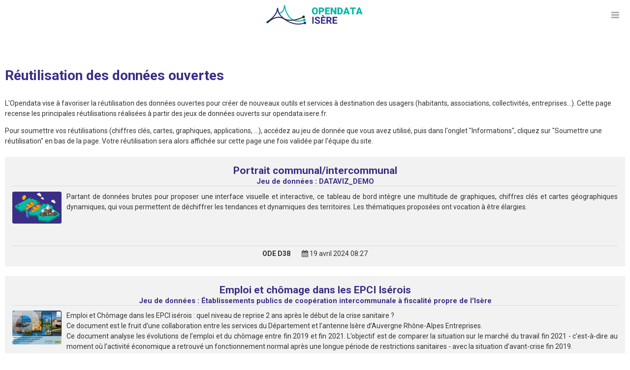

--- FILE ---
content_type: text/css
request_url: https://s3-eu-west-1.amazonaws.com/aws-ec2-eu-1-opendatasoft-staticfileset/isere/stylesheet/28.css
body_size: 1951
content:

    :root {
        --links: #08b7a6;
--page-background: #ffffff;
--header-links: #535353;
--titles: #3b2f86;
--section-titles: #3b2f86;
--highlight: #08b7a6;
--footer-links: #FFFFFF;
--boxes-border: #f2f2f2;
--boxes-background: #f2f2f2;
--header-background: #FFFFFF;
--footer-background: #3b2f86;
--text: #333333;
--section-titles-background: #FFFFFF;
    }
    
body {
    font-family: 'Roboto', Arial, Helvetica, sans-serif;
}

/* Header Menu
   ========================================================================== */
.ods-front-header__menu {
margin-bottom:20px;
}

.ods-front-header__menu-item-link--active  {
    border-bottom: 5px solid #08b7a6;
    color: #08b7a6 !important;
    opacity: 1;
}


.ods-front-header__menu-item-link:hover {
    text-decoration: none;
    color: #08b7a6;
    opacity: 1;
}

.ods-front-header__menu-item-link {
    color: #535353;
    opacity: 1;
}

.ods-front-header__management-menu {
    top: 25px;
right: -3px;}

.ods-front-header__management-menu-item--backoffice {
    background-color: #3a2e86;
    padding: .33rem .67rem;
    border-radius: 3px;
}

.ods-front-header__management-menu-item-link--backoffice {
    color: #fff !important; 
}   

/* Explore Catalog Card
   ========================================================================== */

.ods-catalog-card {
    padding: 20px 13px;
    border-radius: 2rem;
    box-shadow: 0 7px 25px -2px rgba(0,0,0,.2);
    transition: box-shadow .3s;
}

.ods-catalog-card:hover {
    box-shadow: 0 7px 25px -2px rgba(0,0,0,.4);
}

.ods-catalog-card:hover:before {
    display: none;
}

.ods-catalog-card__title {
    font-weight: 500;
}

.ods-catalog-card__theme-icon {
    top: 20px;
}

/* Footer
   ========================================================================== */
.isere-footer {
    height: auto;
    padding: 4rem 0;
    border-top: none;
    font-size: 1.2rem;
    font-weight: 500;
}
.ods-front-footer__link {
    line-height: 1.5;
}

--- FILE ---
content_type: application/javascript; charset=utf-8
request_url: https://opendata.isere.fr/static/compressed/js/output.9cbcadd63d1c.js
body_size: 1154
content:
(function(){'use strict';var mod=angular.module('ods.frontend');var getSerieNames=function(spec){var i,serieNames=[];if(spec.hasOwnProperty('data')){if(spec.data.name){serieNames.push(spec.data.name);}}else if(spec.hasOwnProperty('vconcat')){for(i=0;i<spec.vconcat.length;i++){if(spec.vconcat[i].data.name){serieNames.push(spec.vconcat[i].data.name);}}}else if(spec.hasOwnProperty('hconcat')){for(i=0;i<spec.hconcat.length;i++){if(spec.hconcat[i].data.name){serieNames.push(spec.hconcat[i].data.name);}}}else{serieNames=['_serie'];}
return serieNames;};var getSerieAttrName=function(serieName){if(serieName==='_serie'){return'values';}
return'values'+ODS.StringUtils.capitalize(serieName);};var getSerieValues=function(scope,attrs,serieName){return scope.$parent.$eval(attrs[getSerieAttrName(serieName)]);};mod.directive('odsVegaLiteChart',['ModuleLazyLoader',function(ModuleLazyLoader){return{restrict:'E',replace:true,template:''+'<div class="odswidget odswidget-vega-lite-chart">'+'   <div class="vega-chart"></div>'+'</div>',scope:{spec:'='},link:function(scope,element,attrs){var vegaView;var serieNames=getSerieNames(scope.spec);var resizeTimeout;var autoWidth=false;var autoHeight=false;var setDimensions=function(){var dimensions=element.get(0).getBoundingClientRect();if(autoWidth){vegaView.width(dimensions.width);}
if(autoHeight){vegaView.height(dimensions.height);}};var _resizeHandler=function(){setDimensions();return vegaView.resize().runAsync();};var resizeHandler=function(){if(resizeTimeout){clearTimeout(resizeTimeout);resizeTimeout=undefined;}
resizeTimeout=setTimeout(_resizeHandler,200);};var initView=function(){var spec=scope.spec;var specAutosize;var multiLayerViz=spec.hasOwnProperty('vconcat')||spec.hasOwnProperty('hconcat')||spec.hasOwnProperty('repeat')||spec.hasOwnProperty('facet');if(!spec.data&&angular.equals(serieNames,['_serie'])){spec.data={name:'_serie',values:[]};}
if(!multiLayerViz){if(!spec.width){autoWidth=true;spec.width=1;}
if(!spec.height){autoHeight=true;spec.height=1;}
if(typeof spec.autosize==="string"){specAutosize={type:spec.autosize,};}else{specAutosize=spec.autosize||{};}
spec.autosize={};Object.assign(spec.autosize,{"type":"fit","contains":"padding"},specAutosize);}
spec=vl.compile(spec).spec;var runtime=vega.parse(spec);var tooltipHandler=new vegaTooltip.Handler();vegaView=new vega.View(runtime).renderer('canvas').tooltip(tooltipHandler.call).initialize(element.find('.vega-chart')[0]).hover();if(autoWidth||autoHeight){setDimensions();window.addEventListener('resize',resizeHandler);}};var watchData=function(){angular.forEach(serieNames,function(serieName){scope.$watch(function(){var data=getSerieValues(scope,attrs,serieName);return data;},function(nv,ov){if(typeof nv!=="undefined"){updateSerieValues(serieName,angular.copy(nv)||[]);}},true);});};var updateSerieValues=function(name,values){var changeSet=vega.changeset().remove(function(d){return true;}).insert(values);vegaView.change(name,changeSet).resize().runAsync();};scope.$on("$destroy",function(){if(vegaView){vegaView.finalize();}
window.removeEventListener('resize',resizeHandler);});ModuleLazyLoader('vega').then(function(){var unwatch=scope.$watch('spec',function(spec){if(spec){unwatch();initView();watchData();}});});},};}]);}());;

--- FILE ---
content_type: application/javascript; charset=utf-8
request_url: https://opendata.isere.fr/static/compressed/js/output.5cd15f22ee45.js
body_size: 80335
content:
angular.module('gettext',[]);angular.module('gettext').constant('gettext',function(str){return str;});angular.module('gettext').service('translate',["gettextCatalog",function(gettextCatalog){return function(input,additionalScope,additionalContext){return gettextCatalog.getString(input,additionalScope,additionalContext);}}]);angular.module('gettext').service('translatePlural',["gettextCatalog",function(gettextCatalog){return function(count,string,stringPlural,additionalScope){return gettextCatalog.getPlural(count,string,stringPlural,additionalScope);}}]);angular.module('gettext').factory('gettextCatalog',["gettextPlurals","gettextFallbackLanguage","$http","$cacheFactory","$interpolate","$rootScope",function(gettextPlurals,gettextFallbackLanguage,$http,$cacheFactory,$interpolate,$rootScope){var catalog;var noContext='$$noContext';var test='<span id="test" title="test" class="tested">test</span>';var isHTMLModified=(angular.element('<span>'+test+'</span>').html()!==test);var prefixDebug=function(string){if(catalog.debug&&catalog.currentLanguage!==catalog.baseLanguage){return catalog.debugPrefix+string;}else{return string;}};var addTranslatedMarkers=function(string){if(catalog.showTranslatedMarkers){return catalog.translatedMarkerPrefix+string+catalog.translatedMarkerSuffix;}else{return string;}};function broadcastUpdated(){$rootScope.$broadcast('gettextLanguageChanged');}
catalog={debug:false,debugPrefix:'[MISSING]: ',showTranslatedMarkers:false,translatedMarkerPrefix:'[',translatedMarkerSuffix:']',strings:{},baseLanguage:'en',currentLanguage:'en',cache:$cacheFactory('strings'),setCurrentLanguage:function(lang){this.currentLanguage=lang;broadcastUpdated();},getCurrentLanguage:function(){return this.currentLanguage;},setStrings:function(language,strings){if(!this.strings[language]){this.strings[language]={};}
for(var key in strings){var val=strings[key];if(isHTMLModified){key=angular.element('<span>'+key+'</span>').html();}
if(angular.isString(val)||angular.isArray(val)){var obj={};obj[noContext]=val;val=obj;}
var defaultPlural=gettextPlurals(language,1);for(var context in val){var str=val[context];if(!angular.isArray(str)){val[context]=[];val[context][defaultPlural]=str;}}
this.strings[language][key]=val;}
broadcastUpdated();},getStringFormFor:function(language,string,n,context){if(!language){return null;}
var stringTable=this.strings[language]||{};var contexts=stringTable[string]||{};var plurals=contexts[context||noContext]||[];return plurals[gettextPlurals(language,n)];},getString:function(string,scope,context){var fallbackLanguage=gettextFallbackLanguage(this.currentLanguage);string=this.getStringFormFor(this.currentLanguage,string,1,context)||this.getStringFormFor(fallbackLanguage,string,1,context)||prefixDebug(string);string=scope?$interpolate(string)(scope):string;return addTranslatedMarkers(string);},getPlural:function(n,string,stringPlural,scope,context){var fallbackLanguage=gettextFallbackLanguage(this.currentLanguage);string=this.getStringFormFor(this.currentLanguage,string,n,context)||this.getStringFormFor(fallbackLanguage,string,n,context)||prefixDebug(n===1?string:stringPlural);if(scope){scope.$count=n;string=$interpolate(string)(scope);}
return addTranslatedMarkers(string);},loadRemote:function(url){return $http({method:'GET',url:url,cache:catalog.cache}).then(function(response){var data=response.data;for(var lang in data){catalog.setStrings(lang,data[lang]);}
return response;});}};return catalog;}]);angular.module('gettext').directive('translate',["gettextCatalog","$parse","$animate","$compile","$window","$sce",function(gettextCatalog,$parse,$animate,$compile,$window,$sce){var trim=(function(){if(!String.prototype.trim){return function(value){return(typeof value==='string')?value.replace(/^\s*/,'').replace(/\s*$/,''):value;};}
return function(value){return(typeof value==='string')?value.trim():value;};})();var compact=(function(){return function(value){if(typeof value!=='string'){return value;}
value=trim(value);value=value.replace("\n"," ");while(value.indexOf("  ")>-1){value=value.replace("  "," ");}
return value;};})();function assert(condition,missing,found){if(!condition){throw new Error('You should add a '+missing+' attribute whenever you add a '+found+' attribute.');}}
var msie=parseInt((/msie (\d+)/.exec($window.navigator.userAgent.toLowerCase())||[])[1],10);return{restrict:'AE',compile:function compile(element,attrs){assert(!attrs.translatePlural||attrs.translateN,'translate-n','translate-plural');assert(!attrs.translateN||attrs.translatePlural,'translate-plural','translate-n');var msgid,attrToTranslate;if(attrs.translate){attrToTranslate=attrs.$normalize(attrs.translate)
msgid=compact(attrs[attrToTranslate]);}else{msgid=compact(element.html());}
var translatePlural=$sce.getTrustedHtml(attrs.translatePlural);var translateContext=attrs.translateContext;if(msie<=8){if(msgid.slice(-13)==='<!--IE fix-->'){msgid=msgid.slice(0,-13);}}
return{post:function(scope,element,attrs){var countFn=$parse(attrs.translateN);var pluralScope=null;var linking=true;function update(){var translated;if(translatePlural){scope=pluralScope||(pluralScope=scope.$new());scope.$count=countFn(scope);translated=gettextCatalog.getPlural(scope.$count,msgid,translatePlural,null,translateContext);}else{translated=gettextCatalog.getString(msgid,null,translateContext);}
if(attrs.translate){if(element.attr(attrs.translate)===translated){return;}
element.attr(attrs.translate,translated);}else{var oldContents=element.contents();if(oldContents.length===0){return;}
if(translated===compact(oldContents.html())){if(linking){$compile(oldContents)(scope);}
return;}
var newWrapper=angular.element('<span>'+translated.replace(/{{( *)count\$( *)}}/,"{{$1$$count$2}}")+'</span>');$compile(newWrapper.contents())(scope);var newContents=newWrapper.contents();$animate.enter(newContents,element);$animate.leave(oldContents);}}
if(attrs.translateN){scope.$watch(attrs.translateN,update);}
scope.$on('gettextLanguageChanged',update);update();linking=false;}};}};}]);angular.module("gettext").factory("gettextFallbackLanguage",function(){var cache={};var pattern=/([^_]+)_[^_]+$/;return function(langCode){if(cache[langCode]){return cache[langCode];}
var matches=pattern.exec(langCode);if(matches){cache[langCode]=matches[1];return matches[1];}
return null;};});angular.module('gettext').filter('translate',["gettextCatalog",function(gettextCatalog){function filter(input,context){return gettextCatalog.getString(input,null,context);}
filter.$stateful=true;return filter;}]);angular.module("gettext").factory("gettextPlurals",function(){return function(langCode,n){switch(langCode){case"ay":case"bo":case"cgg":case"dz":case"fa":case"id":case"ja":case"jbo":case"ka":case"kk":case"km":case"ko":case"ky":case"lo":case"ms":case"my":case"sah":case"su":case"th":case"tt":case"ug":case"vi":case"wo":case"zh":return 0;case"is":return(n%10!=1||n%100==11)?1:0;case"jv":return n!=0?1:0;case"mk":return n==1||n%10==1?0:1;case"ach":case"ak":case"am":case"arn":case"br":case"fil":case"fr":case"gun":case"ln":case"mfe":case"mg":case"mi":case"oc":case"pt_BR":case"tg":case"ti":case"tr":case"uz":case"wa":case"zh":return n>1?1:0;case"lv":return(n%10==1&&n%100!=11?0:n!=0?1:2);case"lt":return(n%10==1&&n%100!=11?0:n%10>=2&&(n%100<10||n%100>=20)?1:2);case"be":case"bs":case"hr":case"ru":case"sr":case"uk":return(n%10==1&&n%100!=11?0:n%10>=2&&n%10<=4&&(n%100<10||n%100>=20)?1:2);case"mnk":return(n==0?0:n==1?1:2);case"ro":return(n==1?0:(n==0||(n%100>0&&n%100<20))?1:2);case"pl":return(n==1?0:n%10>=2&&n%10<=4&&(n%100<10||n%100>=20)?1:2);case"cs":case"sk":return(n==1)?0:(n>=2&&n<=4)?1:2;case"sl":return(n%100==1?1:n%100==2?2:n%100==3||n%100==4?3:0);case"mt":return(n==1?0:n==0||(n%100>1&&n%100<11)?1:(n%100>10&&n%100<20)?2:3);case"gd":return(n==1||n==11)?0:(n==2||n==12)?1:(n>2&&n<20)?2:3;case"cy":return(n==1)?0:(n==2)?1:(n!=8&&n!=11)?2:3;case"kw":return(n==1)?0:(n==2)?1:(n==3)?2:3;case"ga":return n==1?0:n==2?1:n<7?2:n<11?3:4;case"ar":return(n==0?0:n==1?1:n==2?2:n%100>=3&&n%100<=10?3:n%100>=11?4:5);default:return n!=1?1:0;}}});;(function(){'use strict';var mod=angular.module('ods.core',['gettext','ods.core.config','ng-sortable','ngSanitize']);mod.directive('autofocus',['$timeout',function($timeout){return{restrict:'A',link:function(scope,element,attrs){if(attrs.autofocus!=="false"){$timeout(function(){element[0].focus();},0);}}};}]);mod.directive('odsAutofocus',['$timeout',function($timeout){return{restrict:'A',scope:false,link:function(scope,element,attrs){var focusable='a[href], area[href], input:not([disabled]), select:not([disabled]), textarea:not([disabled]), button:not([disabled]), iframe, object, embed, *[tabindex], *[contenteditable]';if(element.is(focusable)&&scope.$eval(attrs.odsAutofocus)){$timeout(function(){element[0].focus();},0);}}};}]);mod.directive('delayedApplyModel',['$parse',function($parse){return{restrict:'A',link:function(scope,element,attrs){var model=attrs.delayedApplyModel;var delayedApplyModelGet=$parse(model);var applyChange=function(){scope.$apply(function(){delayedApplyModelGet.assign(scope,element.val());});};element.bind('keypress',function(e){var code=(e.keyCode?e.keyCode:e.which);if(code==13){applyChange();}});var valueOnFocus=element.val();element.bind('focus',function(){valueOnFocus=element.val();});element.bind('blur',function(){if(valueOnFocus!==element.val()){applyChange();}});scope.$watch(model,function(newValue,oldValue){element.val(newValue);});}};}]);mod.directive('ngModelOnchange',function(){return{restrict:'A',priority:100,require:'ngModel',link:function(scope,elm,attr,ngModelCtrl){if(attr.type==='radio'||attr.type==='checkbox')return;elm.off('input').off('keydown').off('change');elm.on('change',function(){scope.$apply(function(){ngModelCtrl.$setViewValue(elm.val());});});}};});mod.directive('debug',['config',function(config){return{restrict:'E',template:'<div class="ods-debug"><div class="ods-debug__json-container" contenteditable="true" ods-json-formatter="debugData" ods-json-formatter-live-update="liveUpdate"></div></div>',scope:{data:'=',liveUpdate:'=?'},replace:true,link:function(scope){scope.debugData=null;angular.element(document).bind('debugToggle',function(){if(scope.debugData===null){scope.debugData=scope.data;}else{scope.debugData=null;}
scope.$apply();});}};}]);$(window).on('load',function(){$(document.body).on('keypress',function(e){if(e.charCode==68&&e.shiftKey&&!$(e.target).is('input, select, textarea')&&$(e.target).attr('contenteditable')!=='true'){$(document.body).toggleClass('js-show-debug');$(document).trigger('debugToggle');}});});mod.directive('currentItem',function(){return{restrict:'A',scope:true,link:function(scope,element,attrs,ngModel){scope.currentItem=undefined;scope.toggleCurrentItem=function(item){if(scope.currentItem==item){scope.currentItem=undefined;}else{scope.currentItem=item;}};}};});mod.directive('dateTimePicker',function(){var lpad=function(val){val=val.toString();while(val.length<2){val='0'+val;}
return val;};return{restrict:'E',replace:true,scope:{ngModel:'=',format:'@',odsDisabled:'='},require:'ngModel',template:'<div class="date-time-picker">'+'<div ng-class="{\'date\': true, \'input-append\': !odsDisabled}">'+'<input type="text" class="input-medium" type="text" ng-disabled="odsDisabled" ng-model="internalModel" placeholder="{{ format }}" readonly></input>'+'<span class="add-on" ng-hide="odsDisabled">'+'<i data-time-icon="icon-time" data-date-icon="icon-calendar"></i>'+'</span>'+'</div>'+'<span ng-if="timezone" class="timezone" translate>Local time ({{timezone}})</span>'+'</div>',link:function(scope,element,attrs,ngModel){element.datetimepicker({maskInput:true,todayHighlight:true,format:scope.format,weekStart:1});var isDateTime=scope.format.indexOf(' ')>-1;scope.timezone=null;if(isDateTime){var offset=new Date().getTimezoneOffset();scope.timezone=((offset<0?'+':'-')+
lpad(parseInt(Math.abs(offset/60),10))+':'+
lpad(Math.abs(offset%60)));}
scope.$watch('internalModel',function(nv,ov){if(nv){if(isDateTime){scope.ngModel=(moment(nv,"YYYY-MM-DD HH:mm:ss")).toISOString().replace('.000','').replace('Z',"+00:00");}else{scope.ngModel=nv;}}});scope.$watch('ngModel',function(nv,ov){var date;if(nv){if(isDateTime){date=moment(nv);scope.internalModel=date.format('YYYY-MM-DD HH:mm:ss');}else{date=moment(nv);scope.internalModel=date.format('YYYY-MM-DD');}
element.datetimepicker('setValue',scope.internalModel);}});var source=element.find('input');element.bind('changeDate',function(){scope.$apply(function(){scope.internalModel=source.val();});});}};});mod.directive('slugfield',['$filter',function($filter){return{require:'ngModel',restrict:'A',link:function(scope,element,attrs,ngModel){scope.$watch(attrs.slugfield,function(nv,ov){if(nv!==ov){var slug=$filter('slugify')($filter('normalize')(nv));ngModel.$viewValue=slug;ngModel.$setViewValue(ngModel.$viewValue);element.val(slug);}},true);}};}]);mod.directive('odsForm',function(){return{restrict:'E',replace:true,scope:{model:'=',overrideModel:'=',formDefinition:'=',errors:'=',valuesLanguage:'=',context:'='},template:''+'<form class="ODSForm">'+'   <ods-form-content model="model"'+'                     override-model="overrideModel"'+'                     form-definition="formDefinition"'+'                     errors="errors"'+'                     values-language="valuesLanguage"'+'                     context="context"></ods-form-content>'+'</form>'}});mod.directive('odsFormContent',function(){var formUniqueId=0;return{templateUrl:'/static/ods/html/ods_form.html',replace:true,restrict:'E',scope:{model:'=',overrideModel:'=',formDefinition:'=',errors:'=',valuesLanguage:'=',context:'='},link:function(scope,element,attrs){scope.field_pattern=/^{{.*}}$/;if(typeof scope.model==="undefined"){scope.model={};}
scope.$watch('formDefinition',function(nv,ov){if(nv){scope.has_advanced=$.grep(scope.formDefinition,function(elt){return elt.advanced;}).length>0;$.each(scope.formDefinition,function(index,field){if(field.hasOwnProperty('default')&&!scope.model.hasOwnProperty(field.name)){scope.model[field.name]=angular.copy(field['default']);}
if(field.depends_on){if(!angular.isArray(field.depends_on_value)){field.depends_on_value=[field.depends_on_value];}}});}});if(attrs.name){scope.$parent[attrs.name]=scope[attrs.name];}
scope.showAdvanced=false;scope.toggleAdvanced=function(e){e.preventDefault();scope.showAdvanced=!scope.showAdvanced;};scope.isOverridden=function(field){return scope.overrideModel&&angular.isDefined(scope.overrideModel[field.name]);};},controller:function($scope){$scope.form_id="form"+(++formUniqueId);this.isOverridable=function(){return!!$scope.overrideModel;};this.isOverridden=function(field){return $scope.isOverridden(field);};this.override=function(field){if(angular.isDefined($scope.model[field.name])){$scope.overrideModel[field.name]=angular.copy($scope.model[field.name]);}else{var defaultValue='';if(field.type==='list'||field.type==='enumlist'){defaultValue=[];}
$scope.overrideModel[field.name]=defaultValue;}};this.cancelOverride=function(field){delete $scope.overrideModel[field.name];};}};});mod.directive('odsFormField',['APIXHRService','$q',function(APIXHRService,$q){return{restrict:'E',templateUrl:'/static/ods/html/ods_form_field.html',replace:true,require:'^odsFormContent',scope:{model:'=',field:'=',odsDisabled:'=',valuesLanguage:'=',odsFormId:"=",addentrylabel:'=?',context:'='},link:function(scope,element,attrs,formController){if(!scope.addentrylabel){scope.addentrylabel='Add an entry';}
var canceller=null;scope.odsFormSuggestions=function(q,arg){if(canceller){canceller.resolve();}
canceller=$q.defer();return APIXHRService("GET",arg,{query:q},"publish",canceller.promise).then(function(){canceller=null;});};scope.setValue=function(value,field){scope.model[field.name]=value.value;};scope.isOverridable=formController.isOverridable;scope.isOverridden=function(){return formController.isOverridden(scope.field);};scope.mapValues=function(i){return i.value;};scope.override=formController.override;scope.cancelOverride=formController.cancelOverride;scope.id=scope.odsFormId+'-'+scope.field.name;scope.removeObject=function(index){if(angular.isArray(scope.model[scope.field.name])){scope.model[scope.field.name].splice(index,1);}};scope.addEntry=function(){if(scope.field.type==="objectlist"||scope.field.type==="unconfiguredobject"){if(!scope.model[scope.field.name]){scope.model[scope.field.name]=[];}
scope.model[scope.field.name].push({});}};scope.prepareMetaForEnum=function(meta){if(angular.isString(meta)){return{label:meta,value:meta};}
return meta;};}};}]);mod.directive('odsKeyValue',function(){return{restrict:'E',replace:true,template:'<div class="key-value-input"><input ng-model="key" type="text"><span>=</span><input ng-model="value" type="text"></div>',scope:{ngModel:'='},link:function(scope,element,attrs){scope.key='';scope.value='';scope.$watch("ngModel",function(nv){angular.forEach(nv,function(value,key){if(key!=="$$hashKey"){scope.value=value;scope.key=key;}});});scope.$watch("key",function(nv){var item={};item[nv]=scope.value;angular.copy(item,scope.ngModel);},true);scope.$watch("value",function(nv){var item={};item[scope.key]=nv;angular.copy(item,scope.ngModel);},true);}};});mod.directive('main',function(){return{restrict:'E',link:function(scope,element,attrs){scope.toggleAsideLeft=function(){if(scope.showAside=='left'){scope.showAside='';}else{scope.showAside='left';}};scope.toggleAsideRight=function(){if(scope.showAside=='right'){scope.showAside='';}else{scope.showAside='right';}};}};});mod.directive('tagField',['$compile','$timeout',function($compile,$timeout){return{restrict:'A',require:['^?form'],scope:{modelitems:'=ngModel',tagFieldHelp:'=',suggestionsTag:'&',odsDisabled:'='},link:function(scope,element,attrs,ctrls){var formController=ctrls[0];if(attrs.suggestionsTag){element.html($compile('<div class="tagField" ng-class="{\'disabled\': odsDisabled}">'+'<ods-suggestions ng-model="newTag" ods-disabled="odsDisabled" source-callback="suggestionsTag({q:q})" selection-callback="addSuggestion(value)"><span ng-bind-html="item._highlightResult.value.value"></span></ods-suggestions> '+'<i class="icon-question-sign" ods-tooltip="{{ tagFieldHelp }}"></i>'+'<div class="tags">'+'<div class="tag" ng-click="deleteTag($index)" ng-repeat="tag in tags">{{ tag }}</div>'+'</div>'+'</div>')(scope));}else{element.html($compile('<div class="tagField" ng-class="{\'disabled\': odsDisabled}">'+'<input type="text" ng-model="newTag" ng-trim="false" ng-disabled="odsDisabled" /> '+'<i class="icon-question-sign" ods-tooltip="{{ tagFieldHelp }}"></i>'+'<div class="tags">'+'<div class="tag" ng-click="deleteTag($index)" ng-repeat="tag in tags">{{ tag }}</div>'+'</div>'+'</div>')(scope));}
var input=element.find('input');scope.$watch('modelitems',function(nv){if(nv){if(angular.isString(nv)){scope.tags=[nv];}else{scope.tags=nv;}}},true);scope.$watch('tags',function(nv){if(nv&&angular.isArray(nv)){scope.modelitems=nv;}},true);scope.addSuggestion=function(value){scope.addTag(value.value);};scope.addTag=function(value){if(angular.isUndefined(scope.tags)){scope.tags=[];}
if(scope.tags.indexOf(value)===-1){scope.tags.push(value);}
if(formController){formController.$setDirty();}
$timeout(function(){input.focus();},0);};scope.deleteTag=function(index){if(!scope.odsDisabled){scope.tags.splice(index,1);}
if(formController){formController.$setDirty();}};angular.element(input).bind('keydown',function(e){var inputValue=input.val();if(e.keyCode===13&&inputValue!==''){scope.addTag(inputValue);scope.newTag=null;input.val('');scope.$apply();input.focus();return false;}});}};}]);mod.directive('quota',['translate',function(translate){return{restrict:'E',scope:{quota:"=quota",restrictUnit:"@",label:"@"},templateUrl:'/static/ods/html/quota.html',link:function(scope,element,attrs){scope.orderUnits=["second","minute","hour","day","month"];scope.units={"second":translate("second"),"minute":translate("minute"),"hour":translate("hour"),"day":translate("day"),"month":translate("month")};scope.translate=translate;}};}]);mod.directive('enumList',function(){return{restrict:'E',require:'ngModel',scope:{model:'=ngModel',values:'=',uniqueValues:'='},replace:true,template:'<div class="enum-list">'+'<ul ng-sortable ng-model="objectModel" class="unstyled">'+'<li ng-repeat="item in objectModel">'+'<select ng-options="key as value for (key,value) in item.values" ng-model="item.item"></select>'+'<i class="handle icon-move"></i>'+'<i class="icon-remove" ng-click="remove($index)"></i>'+'</li>'+'</ul>'+'<button type="button" class="btn" ng-click="add(\'\')" ng-disabled="addButtonDisabled"><i class="icon-plus"></i></button>'+'</div>',link:function(scope,element,attrs,ngModel){var init=true;var reservedValues=[];scope.addButtonDisabled=false;scope.objectModel=[];if(angular.isArray(scope.values)){var values={};for(var i=0;i<scope.values.length;i++){values[scope.values[i]]=scope.values[i];}
scope.values=values;}
var getSelectValues=function(item){var values={};var reservedValuesWithoutItem=angular.copy(reservedValues);reservedValuesWithoutItem.splice(reservedValuesWithoutItem.indexOf(item),1);angular.forEach(scope.values,function(value,key){if($.inArray(value,reservedValuesWithoutItem)===-1){values[key]=value;}});return values;};var updateSelectValues=function(){var i;if(!scope.uniqueValues)return;reservedValues=[];for(i=0;i<scope.objectModel.length;i++){reservedValues.push(scope.objectModel[i].item);}
for(i=0;i<scope.objectModel.length;i++){var item=scope.objectModel[i];item.values=getSelectValues(item.item);if(item.item===''){item.item=Object.keys(item.values)[0];}}
scope.addButtonDisabled=Object.keys(scope.values).length===reservedValues.length;};scope.add=function(item){scope.objectModel.push({item:!scope.uniqueValues&&item===''?Object.keys(scope.values)[0]:item,values:scope.values});init=false;};scope.remove=function(index){scope.objectModel.splice(index,1);};scope.$watch('model',function(nv,ov){if(nv&&init){for(var i=0;i<scope.model.length;i++){scope.add(scope.model[i]);}
updateSelectValues();}});scope.$watch('objectModel',function(nv,ov){if(nv!==ov){updateSelectValues();scope.model=[];for(var i=0;i<scope.objectModel.length;i++){scope.model.push(scope.objectModel[i].item);}}},true);}};});mod.directive('hierarchicalField',['ModuleLazyLoader','$compile','$timeout',function(ModuleLazyLoader,$compile,$timeout){return{restrict:'E',require:'ngModel',scope:{'hierarchy':'=','model':'=ngModel','readonly':'=ngReadonly'},replace:true,template:'<div class="hierarchical-field ods-form__vertical-controls"></div>',link:function(scope,element){ModuleLazyLoader('html-entities').then(function(){scope.needFocus=-1;scope.addFields=function(defaultValues){var div=$('<div class="field-group ods-align-horizontal ods-form__horizontal-controls"></div>');for(var i=0;i<scope.hierarchy.length;i++){var readonly=scope.readonly?' readonly':'';var value=defaultValues?' value="'+ODS.StringUtils.escapeHTML(defaultValues[i]).replace(/{[\w\s]?{/g,'')+'"':'';var input=$('<input type="text" class="ods-form__control"'+value+readonly+' remove-field>');input.attr('placeholder',scope.hierarchy[i]);if(i===0){input.attr('list','autocomplete-facet');}
input.on('change',function(){if($(this)[0]===element.find('input').last()[0]){scope.addFields();element.find('.field-group').last().find('input').first().focus();}
if($(this).val()===''){var remove=true;if($(this)[0]===$(this).parent().find('input').last()[0]&&$(this).parent()[0]!==$(this).parent().next()){$(this).parent().next().find('input').first().change();}
if(element.find('.field-group').last()[0]===$(this).parent()[0]){if($(this).parent().prev().find('input').last().val()!==''){remove=false;}}
angular.forEach($(this).parent().find('input'),function(input){if($(input).val()!==''){remove=false;}});if(remove){$(this).parent().remove();element.find('.field-group').last().find('input').first().focus();}}
scope.updateModel();});input.on('keydown',function(event){if($(this)[0]===$(this).parent().find('input').last()[0]&&event.keyCode===9){scope.needFocus=scope.getElementPosition($(this))+1;}
if(event.keyCode===13){scope.needFocus=scope.getElementPosition($(this));}});var elem=angular.element(''+'<div class=ods-form__group>');$compile(input)(scope);div.append(input);if(i==scope.hierarchy.length-1){input.keyup();}}
element.append(div);};scope.getElementFromPosition=function(pos){var el=element.find('.field-group input').eq(pos);return el[0]?el:element.find('.field-group').last().find('input').first();};scope.getElementPosition=function(el){for(var i=0;i<element.find('.field-group input').length;i++){if(el[0]===element.find('.field-group input').eq(i)[0]){return i;}}
return-1;};scope.updateModel=function(){var fields={};angular.forEach(element.find('.field-group'),function(inputs){var takeInAccount=true;var keys=[];angular.forEach($(inputs).find('input'),function(input){var val=$(input).val();keys.push(val);if(val===''){takeInAccount=false;}});if(takeInAccount){var value=keys.splice(-1,1);var index=keys.join('.');if(fields[index]){fields[index]=fields[index].concat(value);}else{fields[index]=value;}}});if(!isObjectEmpty(scope.model)||!isObjectEmpty(fields)){scope.model=fields;scope.$apply();}};scope.$watch('model',function(newValue){$timeout(function(){element.find('.field-group').remove();var keyValues;for(var key in newValue){if(newValue[key].length==1){keyValues=[key].concat(newValue[key]);}else{if(!angular.isArray(newValue[key])){var item=[key].concat(newValue[key]);keyValues=item;}else{keyValues=[];angular.forEach(newValue[key],function(value){var item=[key].concat(value);keyValues.push(item);});}}
if(keyValues.length>=scope.hierarchy.length){if(!angular.isArray(keyValues[0])){scope.addFields(keyValues);}else{angular.forEach(keyValues,function(item){scope.addFields(item);});}}else{delete newValue[key];}}
scope.addFields();if(scope.needFocus!==-1){scope.getElementFromPosition(scope.needFocus).focus();scope.needFocus=-1;}},0);},true);});}};}]);mod.directive('removeField',function(){function addIcon(element){if(element.find('i').length)
return;var icon=$('<button class="ods-button ods-form__addon ng-scope" type="button" aria-label="Remove" translate="aria-label"><i class="icon-remove fa fa-remove" aria-hidden="true"></i></button>');icon.on('click',function(){angular.forEach(element.find('input'),function(input){$(input).val('');$(input).change();});});element.append(icon);}
function removeIcon(element){element.find('i').remove();}
return{restrict:'A',link:function(scope,element){if(element.attr('readonly')){return;}
element.on('keyup',function(){if($(this).val()){addIcon(element.parent());}else{var remove=true;angular.forEach(element.parent().find('input'),function(input){if($(input).val()!==''){remove=false;}});if(remove){removeIcon(element.parent());}}});}};});mod.directive('datalistValues',['translate',function(translate){return{restrict:'A',scope:{datalistValues:'=',datalistValuesLanguage:'='},link:function(scope,element,attrs){var build=function(language){var dlist=angular.element('<datalist />');dlist.attr('id',Math.random().toString(36).substring(7)+'-values');if(element.attr('list')){$(document.body).find('datalist#'+element.attr('list')).remove();}
element.attr('list',dlist.attr('id'));for(var i=0;i<scope.datalistValues.length;i++){var item=scope.datalistValues[i];var value,label;var alreadyTranslated=false;if(angular.isObject(item)){if(angular.isObject(item.labels)){alreadyTranslated=true;value=item.labels[language];label='';}else{value=item.value;label=item.label;}}else{value=item;label='';}
if(language&&!alreadyTranslated){value=translate(value,language);}
if(angular.isDefined(value)&&value!==null){dlist.append(angular.element('<option value="'+ODS.StringUtils.escapeHTML(value)+'">'+ODS.StringUtils.escapeHTML(label)+'</option>'));}}
element.after(dlist);};scope.$watch('datalistValuesLanguage',function(){if(angular.isDefined(scope.datalistValues)&&(!angular.isArray(scope.datalistValues)||scope.datalistValues.length>0)){build(scope.datalistValuesLanguage);}});scope.$watch('datalistValues',function(nv){if(angular.isDefined(scope.datalistValues)&&(!angular.isArray(scope.datalistValues)||scope.datalistValues.length>0)){build(scope.datalistValuesLanguage);}});}};}]);mod.directive('datasetFieldSelector',['translate',function(translate){return{restrict:'E',replace:true,template:''+'<div class="dataset-field-selector">'+'   <select ng-disabled="odsDisabled" '+'           ng-model="model">'+'       <option ng-if="allowNone" value="" translate>(none)</option>'+'       <option ng-repeat="item in options" value="{{item.name}}">{{item.label}}</option>'+'   </select>'+'</div>',scope:{'model':'=ngModel','fields':'=','odsDisabled':'=','allowNone':'=?'},link:function(scope,element,attrs){scope.allowNone=Boolean(scope.allowNone)===scope.allowNone?scope.allowNone:true;scope.$watch('fields',function(fields){var options=[];angular.forEach(fields,function(field){options.push({name:field.name,label:format_string('{label} ({type})',{label:field.label,type:translate(field.type)})})});scope.options=options;},true);},};}]);mod.directive('multipleDatasetFieldSelector',['$filter',function($filter){return{restrict:'E',require:'ngModel',replace:true,template:'<div class="multiple-dataset-field-selector">'+'<div ng-show="!odsDisabled">'+'<ul ng-sortable ng-model="selectedFields" class="unstyled">'+'<li ng-repeat="field in selectedFields">'+'<div class="field-label" title="{{ field.label }}">{{ field.label }}</div>'+'<i class="handle icon-reorder"></i>'+'<i class="icon-remove" ng-click="remove(field)"></i>'+'</li>'+'</ul>'+'</div>'+'<ul ng-show="odsDisabled" ng-model="selectedFields" class="unstyled">'+'<li ng-repeat="field in selectedFields">'+'<div class="field-label" title="{{ field.label }}">{{ field.label }}</div>'+'</li>'+'</ul>'+'<ul class="unstyled discarded">'+'<li ng-repeat="field in discardedFields">'+'<div class="field-label" title="{{ field.label }}">{{ field.label }}</div>'+'<i ng-if="!odsDisabled" class="icon-plus" ng-click="add(field)"></i>'+'</li>'+'</ul>'+'</div>',scope:{'model':'=ngModel','fields':'=','visualization':'@','odsDisabled':'='},link:function(scope,element,attrs){scope.discardedFields=[];scope.selectedFields=[];scope.$watch('fields',function(nv,ov){if(nv){scope.selectedFields=[];scope.discardedFields=[];if(scope.model&&scope.model.length>0){var vizFields=scope.fields;if(scope.visualization){vizFields=$filter('fieldsForVisualization')(vizFields,scope.visualization);}
angular.forEach(vizFields,function(f){var index=scope.model.indexOf(f.name);if(index<0){scope.discardedFields.push(f);}else{scope.selectedFields[index]=f;}});}else{var fields=angular.copy(scope.fields);if(scope.visualization){fields=$filter('fieldsForVisualization')(fields,scope.visualization);}
scope.selectedFields=fields;}}},true);scope.$watch('selectedFields',function(nv,ov){if(nv!==ov){scope.selectedFields=scope.selectedFields.filter(function(f){return angular.isDefined(f);});scope.model=$.map(scope.selectedFields,function(f){return f.name;});var vizFields=scope.fields;if(scope.visualization){vizFields=$filter('fieldsForVisualization')(vizFields,scope.visualization);}
if(scope.model&&scope.model.join('||')===$.map(vizFields,function(f){return f.name;}).join('||')){scope.model=[];}}},true);scope.add=function(field){scope.selectedFields.push(field);scope.discardedFields.splice(scope.discardedFields.indexOf(field),1);};scope.remove=function(field){scope.discardedFields.push(field);scope.selectedFields.splice(scope.selectedFields.indexOf(field),1);};}};}]);mod.directive('repeatCount',function(){return{restrict:'A',link:function(scope,element,attrs){var count=attrs.repeatCount;if(count===0){element.css('display','none');}else if(count>1){for(var i=1;i<count;i++){var clone=element.clone();element.after(clone);}}}};});mod.directive('scrollShadow',['$window',function($window){return{scope:{scrollDirection:'@'},link:function(scope,element,attrs){scope.scrollDirection=scope.scrollDirection||'horizontal';function verticalShadows(){if(element[0].scrollTop>0){element.addClass('verticalScrollStart');}else{element.removeClass('verticalScrollStart');}
if(element[0].scrollHeight>element[0].offsetHeight+element[0].scrollTop){element.addClass('verticalScrollEnd');}else{element.removeClass('verticalScrollEnd');}}
function horizontalShadows(){if(element[0].scrollLeft>0){element.addClass('horizontalScrollStart');}else{element.removeClass('horizontalScrollStart');}
if(element[0].scrollWidth>element[0].offsetWidth+element[0].scrollLeft){element.addClass('horizontalScrollEnd');}else{element.removeClass('horizontalScrollEnd');}}
var shadows=scope.scrollDirection=='vertical'?verticalShadows:horizontalShadows;element.on('scroll',shadows);$($window).on('resize.scrollShadow',shadows);if(angular.isUndefined(window.MutationObserver)){scope.$watch(shadows,function(){});}else{var observer=new MutationObserver(shadows);observer.observe(element[0],{childList:true,subtree:true});scope.$on('$destroy',function(){observer.disconnect();});}
scope.$on('$destroy',function(){$($window).off('.scrollShadow');});shadows();}};}]);function initializeMap(element,MapHelper,ODSWidgetsConfig,customOptions){var map=new L.ODSMap(element,customOptions);var defaultLoc=MapHelper.getLocationStructure(ODSWidgetsConfig.defaultMapLocation);map.setView(defaultLoc.center,defaultLoc.zoom);return map;}
mod.directive('odsPointSelector',['ODSWidgetsConfig','MapHelper','config',function(ODSWidgetsConfig,MapHelper,config){return{restrict:'E',require:'ngModel',replace:true,template:'<div class="map-point-selector">'+'<div class="map"></div>'+'</div>',link:function(scope,element,attrs,ctrl){scope.scrollWheelZoom=attrs.scrollWheelZoom!=='false';scope.$watch(attrs.invalidateSize,function(){map.invalidateSize();});var map=initializeMap(element.find('.map')[0],MapHelper,ODSWidgetsConfig,{scrollWheelZoom:scope.scrollWheelZoom,basemapsList:[config.DEFAULT_BASEMAP]});var onMarkerDragged=function(e){scope.$apply(function(){ctrl.$setViewValue(e.target.getLatLng());});};var unwatch=scope.$watch(attrs.ngModel,function(nv,ov){if(nv){map.setView(nv,14);L.marker(nv,{opacity:0.4}).addTo(map);var marker=L.marker(nv,{draggable:true}).addTo(map);marker.on('dragend',onMarkerDragged);}
else{var controlToolbar=new L.Control.Draw({draw:{polyline:false,polygon:false,rectangle:false,circle:false}}).addTo(map);map.on('draw:created',function(e){var marker=e.layer;marker.options.draggable=true;map.addLayer(marker);scope.$apply(function(){ctrl.$setViewValue(marker.getLatLng());});marker.on('dragend',onMarkerDragged);map.removeControl(controlToolbar);});}
unwatch();});}};}]);mod.directive('odsDrawMap',['ODSWidgetsConfig','MapHelper','config',function(ODSWidgetsConfig,MapHelper,config){return{restrict:'E',require:'ngModel',replace:true,template:'<div class="draw-shape-map">'+'<div class="map"></div>'+'</div>',link:function(scope,element,attrs,ctrl){scope.scrollWheelZoom=attrs.scrollWheelZoom!=='false';var map=initializeMap(element.find('.map')[0],MapHelper,ODSWidgetsConfig,{scrollWheelZoom:scope.scrollWheelZoom,basemapsList:[config.DEFAULT_BASEMAP]});var editLayer=new L.FeatureGroup();map.addLayer(editLayer);var oldShapeLayer=new L.FeatureGroup();map.addLayer(oldShapeLayer);var drawControl=new L.Control.Draw({edit:{featureGroup:editLayer}});map.addControl(drawControl);var updateModel=function(){scope.$apply(function(){ctrl.$setViewValue(editLayer.toGeoJSON());});};map.on('draw:created',function(e){e.layer.options.opacity=0.5;editLayer.addLayer(e.layer);updateModel();});map.on('draw:edited',updateModel);map.on('draw:deleted',updateModel);var bounds=null;scope.$watch(attrs.invalidateSize,function(){map.invalidateSize();});var addGeoJsonToGroup=function(geoJson,group){L.geoJson(geoJson,{onEachFeature:function(feature,layer){group.addLayer(layer);}});};var unwatch=scope.$watch(attrs.ngModel,function(nv,ov){if(nv){if(nv.type==="MultiPolygon"){nv.coordinates.forEach(function(shapeCoords,i){addGeoJsonToGroup({type:"Polygon",coordinates:shapeCoords},oldShapeLayer);});}
else{addGeoJsonToGroup(nv,oldShapeLayer);}
bounds=oldShapeLayer.getBounds();map.fitBounds(bounds);}
unwatch();});}};}]);mod.directive('odsMarkerMap',['ODSWidgetsConfig','MapHelper','config',function(ODSWidgetsConfig,MapHelper,config){return{restrict:'E',require:'ngModel',replace:true,template:'<div class="map-point-selector">'+'<div class="map"></div>'+'</div>',link:function(scope,element,attrs,ctrl){var map=initializeMap(element.find('.map')[0],MapHelper,ODSWidgetsConfig,{basemapsList:[config.DEFAULT_BASEMAP]});scope.$watch(attrs.ngModel,function(nv,ov){if(isNullOrUndefined(nv))return;map.setView(nv,14);L.marker(nv).addTo(map);});}};}]);mod.directive('odsGeoshapeMap',['ODSWidgetsConfig','MapHelper','config',function(ODSWidgetsConfig,MapHelper,config){return{restrict:'E',require:'ngModel',replace:true,template:'<div class="geoshape-map">'+'<div class="map"></div>'+'</div>',link:function(scope,element,attrs,ctrl){var map=initializeMap(element.find('.map')[0],MapHelper,ODSWidgetsConfig,{basemapsList:[config.DEFAULT_BASEMAP]});scope.$watch(attrs.ngModel,function(nv,ov){if(isNullOrUndefined(nv))return;var geoshapeLayer=L.geoJson(nv).addTo(map);map.fitBounds(geoshapeLayer.getBounds());});}};}]);mod.directive('virtualDatasetContext',['ODSAPI',function(ODSAPI){return{restrict:'A',link:function(scope,element,attrs){var unwatch=scope.$watch(attrs.virtualDatasetContextDataset,function(nv,ov){if(nv&&nv.datasetid){var contextName=attrs.virtualDatasetContext;var parameters=scope.$eval(attrs.virtualDatasetContextParameters);scope[contextName]={'name':contextName,'type':'dataset','apikey':null,'dataset':nv,'domainUrl':ODSAPI.getDomainURL(null),'parameters':parameters};unwatch();}});}};}]);mod.directive('virtualCatalogContext',['ODSAPI',function(ODSAPI){return{restrict:'A',link:function(scope,element,attrs){var contextName=attrs.virtualCatalogContext;scope[contextName]={'name':contextName,'type':'catalog','domain':null,'domainUrl':ODSAPI.getDomainURL(null),'apikey':null,'parameters':{}};}};}]);mod.directive('keywordLabels',function(){return{restrict:'E',replace:true,template:'<div class="keyword-labels"><span class="label label-info" ng-repeat="keyword in keywords" ng-click="toggleRefine(keyword)" ng-class="{\'active\': isKeywordActive(keyword), \'no-click\': noClick}">{{keyword}}</span></div>',scope:{dataset:'=',apiParams:'=',noClick:'@?'},controller:function($scope){$scope.toggleRefine=function(facetPath){var refineKey="refine.keyword";if(!$scope.apiParams[refineKey]||$scope.apiParams[refineKey]===undefined){$scope.apiParams[refineKey]=[facetPath];}else{var currentRefinements=$scope.apiParams[refineKey];for(var i=0;i<currentRefinements.length;i++){var refinement=currentRefinements[i];if(refinement==facetPath){currentRefinements.splice(i,1);if(currentRefinements.length===0)
delete $scope.apiParams[refineKey];return;}}
$scope.apiParams[refineKey].push(facetPath);}};$scope.isKeywordActive=function(facetPath){if($scope.apiParams["refine.keyword"]){var refinements=$scope.apiParams["refine.keyword"];for(var i=0;i<refinements.length;i++){var ref=refinements[i];if(ref==facetPath){return true;}}}
return false;};if(angular.isArray($scope.dataset.metas.keyword)){$scope.keywords=$scope.dataset.metas.keyword;}else{$scope.keywords=[$scope.dataset.metas.keyword];}}};});mod.directive('datasetIcon',['$filter',function($filter){return{restrict:'AE',replace:true,template:'<li>'+'<a href="{{ url }}{{ searchOptions.headless?\'&headless=\'+searchOptions.headless:\'\' }}" target="_self" title="{{ title||\'\' | capitalize | translate }}">'+'<i class="icon-{{ icons[name] }} icon-large"></i>'+'</a>'+'</li>',scope:true,link:function(scope,element,attrs){scope.icons={'metas':'list','table':'table','map':'globe','calendar':'calendar','images':'picture','analyze':'bar-chart','monitoring':'bar-chart','export':'download-alt','api':'laptop'};scope.name=attrs.name?attrs.name:'';scope.title=!attrs.title?$filter('capitalize')(attrs.name):attrs.title;scope.urlRoot=attrs.urlRoot||'';scope.url=!attrs.url?scope.urlRoot+'dataset/'+scope.dataset.datasetid+'/?tab='+scope.name:attrs.url;}};}]);mod.directive('highlightIfCurrentLocation',function(){return{restrict:'A',controller:function($scope,$element,$attrs,$location,$document){$scope.$on('$locationChangeSuccess',function(event,newUrl){if('/'+$attrs.href===$location.path()){$element.addClass('current-location-highlight');}else{$element.removeClass('current-location-highlight');}});}};});mod.directive('snapshotForm',['ManagementAPI',function(ManagementAPI){return{scope:{dataset_status:'=datasetStatus',dataset:'=',},templateUrl:'/static/greenfloor/html/snapshot_form.html',replace:true,restrict:'E',controller:function($scope){$scope.newSnapshot={};$scope.newSnapshotCreationTime=null;$scope.processingSnapshots=[];$scope.listSnapshots=function(dataset_id){ManagementAPI.datasets.snapshots.list(dataset_id).then(function(response){var data=response.data;$scope.snapshots=data;});};$scope.isDatasetPublished=function(){return $scope.dataset&&$scope.dataset.published&&($scope.dataset_status.status=='idle'||$scope.dataset_status.status=='limit_reached');};$scope.saveSnapshot=function(dataset_id,description){ManagementAPI.datasets.snapshots.save(dataset_id,description).then(function(response){var data=response.data;$scope.newSnapshotCreationTime=new Date();$scope.listSnapshots(dataset_id);$scope.savingSnapshot=true;$scope.$emit('updateStatus',$scope.dataset);});};$scope.deleteSnapshot=function(dataset_id,snapshot_id){$scope.processingSnapshots.push(snapshot_id);ManagementAPI.datasets.snapshots['delete'](dataset_id,snapshot_id).then(function(){var deletedSnapshotProcessingIdx=$scope.processingSnapshots.indexOf(snapshot_id);var deletedSnapshotIdx=-1;for(var i=0;i<$scope.snapshots.length;i++){if($scope.snapshots[i].snapshot_id===snapshot_id){deletedSnapshotIdx=i;}}
if(deletedSnapshotProcessingIdx!==-1){$scope.processingSnapshots.splice(deletedSnapshotProcessingIdx,1);}
if(deletedSnapshotIdx!==-1){$scope.snapshots.splice(deletedSnapshotIdx,1);}},function(){var deletedSnapshotProcessingIdx=$scope.processingSnapshots.indexOf(snapshot_id);if(deletedSnapshotProcessingIdx!==-1){$scope.processingSnapshots.splice(deletedSnapshotProcessingIdx,1);}});};$scope.snapshotIsProcessing=function(snapshot_id){return $scope.processingSnapshots.indexOf(snapshot_id)!==-1;};var unwatchDataset=$scope.$watch('dataset',function(nv,ov){if(nv&&nv.id){$scope.listSnapshots(nv.id);unwatchDataset();}},true);$scope.$watch('dataset_status',function(nv,ov){if(nv==ov){return;}
if($scope.savingSnapshot&&nv.status==='idle'){$scope.savingSnapshot=false;$scope.newSnapshot.description='';$scope.defaultDescriptionModified=false;$scope.listSnapshots($scope.dataset.id);}});}};}]);mod.filter('limitFrom',function(){return function(input,start){if(!input)return;start=+start;return input.slice(start);};});}());function fireDOMEvent(element,eventName){var evt;if(document.createEventObject){evt=document.createEventObject();evt.eventType=eventName;evt.eventName=eventName;element.fireEvent('on'+evt.eventType,evt);}else{evt=document.createEvent("MouseEvents");evt.initEvent(eventName,true,true);return!element.dispatchEvent(evt);}};(function(){'use strict';var mod=angular.module('ods.core');mod.filter('get_full_name',[function(){return function(user){if(user){if(user.first_name||user.last_name){return user.first_name+' '+user.last_name+' ('+user.username+')';}else{return user.username;}}};}]);mod.filter('formatMeta',['$filter',function($filter){return function(input,type){if(!input){return'';}
var separator=', ';if(angular.isArray(input)){input=input.join(separator);}
if(angular.isString(input)){if(type==='date'){input=$filter('moment')(input,'LL');}else if(type==='datetime'){input=$filter('moment')(input,'LLL');}}else{input=input.toString();}
return input;};}]);var fixDateFormat_pattern=/(\d{2})\/(\d{2})\/(\d{4}) (\d{2}):(\d{2}):(\d{2})/;mod.filter('fixDateFormat',[function(){return function(input){var match=fixDateFormat_pattern.exec(input);if(match){input=new Date(parseInt(match[3],10),parseInt(match[1],10)-1,parseInt(match[2],10),parseInt(match[4],10),parseInt(match[5],10),parseInt(match[6],10));}
return input;};}]);var MD5=function(string){function RotateLeft(lValue,iShiftBits){return(lValue<<iShiftBits)|(lValue>>>(32-iShiftBits));}
function AddUnsigned(lX,lY){var lX4,lY4,lX8,lY8,lResult;lX8=(lX&0x80000000);lY8=(lY&0x80000000);lX4=(lX&0x40000000);lY4=(lY&0x40000000);lResult=(lX&0x3FFFFFFF)+(lY&0x3FFFFFFF);if(lX4&lY4){return(lResult^0x80000000^lX8^lY8);}
if(lX4|lY4){if(lResult&0x40000000){return(lResult^0xC0000000^lX8^lY8);}else{return(lResult^0x40000000^lX8^lY8);}}else{return(lResult^lX8^lY8);}}
function F(x,y,z){return(x&y)|((~x)&z);}
function G(x,y,z){return(x&z)|(y&(~z));}
function H(x,y,z){return(x^y^z);}
function I(x,y,z){return(y^(x|(~z)));}
function FF(a,b,c,d,x,s,ac){a=AddUnsigned(a,AddUnsigned(AddUnsigned(F(b,c,d),x),ac));return AddUnsigned(RotateLeft(a,s),b);}
function GG(a,b,c,d,x,s,ac){a=AddUnsigned(a,AddUnsigned(AddUnsigned(G(b,c,d),x),ac));return AddUnsigned(RotateLeft(a,s),b);}
function HH(a,b,c,d,x,s,ac){a=AddUnsigned(a,AddUnsigned(AddUnsigned(H(b,c,d),x),ac));return AddUnsigned(RotateLeft(a,s),b);}
function II(a,b,c,d,x,s,ac){a=AddUnsigned(a,AddUnsigned(AddUnsigned(I(b,c,d),x),ac));return AddUnsigned(RotateLeft(a,s),b);}
function ConvertToWordArray(string){var lWordCount;var lMessageLength=string.length;var lNumberOfWords_temp1=lMessageLength+8;var lNumberOfWords_temp2=(lNumberOfWords_temp1-(lNumberOfWords_temp1%64))/64;var lNumberOfWords=(lNumberOfWords_temp2+1)*16;var lWordArray=Array(lNumberOfWords-1);var lBytePosition=0;var lByteCount=0;while(lByteCount<lMessageLength){lWordCount=(lByteCount-(lByteCount%4))/4;lBytePosition=(lByteCount%4)*8;lWordArray[lWordCount]=(lWordArray[lWordCount]|(string.charCodeAt(lByteCount)<<lBytePosition));lByteCount++;}
lWordCount=(lByteCount-(lByteCount%4))/4;lBytePosition=(lByteCount%4)*8;lWordArray[lWordCount]=lWordArray[lWordCount]|(0x80<<lBytePosition);lWordArray[lNumberOfWords-2]=lMessageLength<<3;lWordArray[lNumberOfWords-1]=lMessageLength>>>29;return lWordArray;}
function WordToHex(lValue){var WordToHexValue="",WordToHexValue_temp="",lByte,lCount;for(lCount=0;lCount<=3;lCount++){lByte=(lValue>>>(lCount*8))&255;WordToHexValue_temp="0"+lByte.toString(16);WordToHexValue=WordToHexValue+WordToHexValue_temp.substr(WordToHexValue_temp.length-2,2);}
return WordToHexValue;}
function Utf8Encode(string){string=string.replace(/\r\n/g,"\n");var utftext="";for(var n=0;n<string.length;n++){var c=string.charCodeAt(n);if(c<128){utftext+=String.fromCharCode(c);}
else if((c>127)&&(c<2048)){utftext+=String.fromCharCode((c>>6)|192);utftext+=String.fromCharCode((c&63)|128);}
else{utftext+=String.fromCharCode((c>>12)|224);utftext+=String.fromCharCode(((c>>6)&63)|128);utftext+=String.fromCharCode((c&63)|128);}}
return utftext;}
var x=Array();var k,AA,BB,CC,DD,a,b,c,d;var S11=7,S12=12,S13=17,S14=22;var S21=5,S22=9,S23=14,S24=20;var S31=4,S32=11,S33=16,S34=23;var S41=6,S42=10,S43=15,S44=21;string=Utf8Encode(string);x=ConvertToWordArray(string);a=0x67452301;b=0xEFCDAB89;c=0x98BADCFE;d=0x10325476;for(k=0;k<x.length;k+=16){AA=a;BB=b;CC=c;DD=d;a=FF(a,b,c,d,x[k+0],S11,0xD76AA478);d=FF(d,a,b,c,x[k+1],S12,0xE8C7B756);c=FF(c,d,a,b,x[k+2],S13,0x242070DB);b=FF(b,c,d,a,x[k+3],S14,0xC1BDCEEE);a=FF(a,b,c,d,x[k+4],S11,0xF57C0FAF);d=FF(d,a,b,c,x[k+5],S12,0x4787C62A);c=FF(c,d,a,b,x[k+6],S13,0xA8304613);b=FF(b,c,d,a,x[k+7],S14,0xFD469501);a=FF(a,b,c,d,x[k+8],S11,0x698098D8);d=FF(d,a,b,c,x[k+9],S12,0x8B44F7AF);c=FF(c,d,a,b,x[k+10],S13,0xFFFF5BB1);b=FF(b,c,d,a,x[k+11],S14,0x895CD7BE);a=FF(a,b,c,d,x[k+12],S11,0x6B901122);d=FF(d,a,b,c,x[k+13],S12,0xFD987193);c=FF(c,d,a,b,x[k+14],S13,0xA679438E);b=FF(b,c,d,a,x[k+15],S14,0x49B40821);a=GG(a,b,c,d,x[k+1],S21,0xF61E2562);d=GG(d,a,b,c,x[k+6],S22,0xC040B340);c=GG(c,d,a,b,x[k+11],S23,0x265E5A51);b=GG(b,c,d,a,x[k+0],S24,0xE9B6C7AA);a=GG(a,b,c,d,x[k+5],S21,0xD62F105D);d=GG(d,a,b,c,x[k+10],S22,0x2441453);c=GG(c,d,a,b,x[k+15],S23,0xD8A1E681);b=GG(b,c,d,a,x[k+4],S24,0xE7D3FBC8);a=GG(a,b,c,d,x[k+9],S21,0x21E1CDE6);d=GG(d,a,b,c,x[k+14],S22,0xC33707D6);c=GG(c,d,a,b,x[k+3],S23,0xF4D50D87);b=GG(b,c,d,a,x[k+8],S24,0x455A14ED);a=GG(a,b,c,d,x[k+13],S21,0xA9E3E905);d=GG(d,a,b,c,x[k+2],S22,0xFCEFA3F8);c=GG(c,d,a,b,x[k+7],S23,0x676F02D9);b=GG(b,c,d,a,x[k+12],S24,0x8D2A4C8A);a=HH(a,b,c,d,x[k+5],S31,0xFFFA3942);d=HH(d,a,b,c,x[k+8],S32,0x8771F681);c=HH(c,d,a,b,x[k+11],S33,0x6D9D6122);b=HH(b,c,d,a,x[k+14],S34,0xFDE5380C);a=HH(a,b,c,d,x[k+1],S31,0xA4BEEA44);d=HH(d,a,b,c,x[k+4],S32,0x4BDECFA9);c=HH(c,d,a,b,x[k+7],S33,0xF6BB4B60);b=HH(b,c,d,a,x[k+10],S34,0xBEBFBC70);a=HH(a,b,c,d,x[k+13],S31,0x289B7EC6);d=HH(d,a,b,c,x[k+0],S32,0xEAA127FA);c=HH(c,d,a,b,x[k+3],S33,0xD4EF3085);b=HH(b,c,d,a,x[k+6],S34,0x4881D05);a=HH(a,b,c,d,x[k+9],S31,0xD9D4D039);d=HH(d,a,b,c,x[k+12],S32,0xE6DB99E5);c=HH(c,d,a,b,x[k+15],S33,0x1FA27CF8);b=HH(b,c,d,a,x[k+2],S34,0xC4AC5665);a=II(a,b,c,d,x[k+0],S41,0xF4292244);d=II(d,a,b,c,x[k+7],S42,0x432AFF97);c=II(c,d,a,b,x[k+14],S43,0xAB9423A7);b=II(b,c,d,a,x[k+5],S44,0xFC93A039);a=II(a,b,c,d,x[k+12],S41,0x655B59C3);d=II(d,a,b,c,x[k+3],S42,0x8F0CCC92);c=II(c,d,a,b,x[k+10],S43,0xFFEFF47D);b=II(b,c,d,a,x[k+1],S44,0x85845DD1);a=II(a,b,c,d,x[k+8],S41,0x6FA87E4F);d=II(d,a,b,c,x[k+15],S42,0xFE2CE6E0);c=II(c,d,a,b,x[k+6],S43,0xA3014314);b=II(b,c,d,a,x[k+13],S44,0x4E0811A1);a=II(a,b,c,d,x[k+4],S41,0xF7537E82);d=II(d,a,b,c,x[k+11],S42,0xBD3AF235);c=II(c,d,a,b,x[k+2],S43,0x2AD7D2BB);b=II(b,c,d,a,x[k+9],S44,0xEB86D391);a=AddUnsigned(a,AA);b=AddUnsigned(b,BB);c=AddUnsigned(c,CC);d=AddUnsigned(d,DD);}
var temp=WordToHex(a)+WordToHex(b)+WordToHex(c)+WordToHex(d);return temp.toLowerCase();};mod.filter('gravatar',[function(){return function(email,size){if(!size){size=80;}
if(email){return"//www.gravatar.com/avatar/"+MD5(email.toLowerCase())+"?d=mm&s="+size;}else{return"//www.gravatar.com/avatar/00000000000000000000000000000000?d=mm&f=y&s="+size;}};}]);mod.filter('suggestTypeToIcon',function(){return function(type){switch(type){case'dataset':return'archive';default:return type;}};});mod.filter('eventClass',function(){return function(event){switch(event){case'add_dataset':return'add';case'edit_dataset':case'publish_dataset':case'unpublish_dataset':return'edit';case'delete_dataset':return'delete';default:return event;}};});mod.filter('event',['translate',function(translate){return function(event){switch(event){case'':return translate('Any');case'add_dataset':return translate('Add');case'edit_dataset':return translate('Edit');case'delete_dataset':return translate('Delete');case'publish_dataset':return translate('Publish');case'unpublish_dataset':return translate('Unpublish');default:return event;}};}]);mod.filter('toArray',function(){return function(dict){if(dict){return $.map(dict,function(v,k){return v;});}else{return[];}};});mod.filter('filterObject',function(){return function(dict,key){var filtered=angular.copy(dict);if(!angular.isArray(key)){key=[key];}
for(var i=0;i<key.length;i++){delete(filtered[key[i]]);}
return filtered;};});mod.filter('listFilter',[function(){return function(inputList,filterList){if(!inputList){return'';}
if(!filterList){return inputList;}
Array.prototype.diff=function(a){return this.filter(function(i){return(a.indexOf(i)<0);});};return inputList.filter(function(i){return(filterList.indexOf(i)<0);});};}]);mod.filter('vizConfig',function(){return function(dataset,fieldConfigName){if(dataset.extra_metas&&dataset.extra_metas.visualization&&dataset.extra_metas.visualization[fieldConfigName]){return dataset.extra_metas.visualization[fieldConfigName];}
return null;};});mod.filter('hasFacet',function(){return function(dataset){if(dataset){dataset=new ODS.Dataset(dataset);return dataset.hasFacet();}
return false;};});mod.filter('hasFieldType',function(){return function(dataset,fieldType){if(angular.isObject(dataset)){dataset=new ODS.Dataset(dataset);return dataset.hasFieldType(fieldType);}
return false;};});mod.filter('countFieldType',function(){return function(dataset,fieldType){if(dataset){dataset=new ODS.Dataset(dataset);return dataset.countFieldType(fieldType);}
return 0;};});mod.filter('countFieldTypes',function(){return function(dataset,fieldType){if(dataset){dataset=new ODS.Dataset(dataset);return dataset.countFieldTypes(fieldType);}
return 0;};});$.objectDiff=function(a,b,c){c={};try{$.each([a,b],function(index,obj){for(var prop in obj){if(obj.hasOwnProperty(prop)){if(typeof obj[prop]==="object"&&obj[prop]!==null){c[prop]=$.objectDiff(a[prop],b[prop],c);}
else{if(a===undefined)a={};if(b===undefined)b={};if(a[prop]!==b[prop]){c[prop]=[a[prop],b[prop]];}}}}});}catch(e){console.error(e);}
return c;};mod.filter('diff',function(){return function(a,b){return $.objectDiff(a,b);};});mod.filter('range',function(){return function(input){var lowBound,highBound;switch(input.length){case 1:lowBound=0;highBound=parseInt(input[0],10)-1;break;case 2:lowBound=parseInt(input[0],10);highBound=parseInt(input[1],10);break;default:return input;}
var result=[];for(var i=lowBound;i<=highBound;i++)
result.push(i);return result;};});mod.filter('startsWith',function(){return function(input,searchedString){return ODS.StringUtils.startsWith(input,searchedString);};});mod.filter('displayedRefines',['translate',function(translate){return function(searchOptions){var displayedRefines={};$.each(searchOptions,function(key,value){if(key=='q'){displayedRefines[translate('query')]=value;}
if(key.slice(0,7)=='refine.'){if(angular.isArray(value)){displayedRefines[key.slice(7)]=value.join(', ');}else{displayedRefines[key.slice(7)]=value;}}});return displayedRefines;};}]);mod.filter('currentLanguage',['config',function(config){return function(language){return language.toLowerCase()==config.LANGUAGE;};}]);mod.filter('siPrefixFormat',['$filter',function($filter){return function(number){if(number>=1000000){return $filter('number')(number/1000000,0)+'M';}else if(number>=10000){return $filter('number')(number/1000,0)+'k';}else if(number>=1000){return $filter('number')(number/1000,1)+'k';}else{return $filter('number')(number,0);}};}]);mod.filter('min',function(){return function(n1,n2){return Math.min(n1,n2);};});mod.filter('max',function(){return function(n1,n2){return Math.max(n1,n2);};});mod.filter('isPositiveNumber',function(){return function(input){if(angular.isNumber(input)&&isFinite(input)&&input>=0){return true;}else{return false;}};});mod.filter('incrementBound',function(){return function(firstBound){if(angular.isDefined(firstBound)&&firstBound!==""){return ODS.CalculationUtils.incrementByOneUnit(firstBound);}else{return null;}};});mod.filter('encodeURIComponent',['$window',function($window){return $window.encodeURIComponent;}]);}());;(function(){'use strict';var mod=angular.module('ods.core');mod.service('ColorHelper',['translate',function(translate_color){var PI2=Math.PI*2,PIp180=Math.PI/180,validHexColor=/(^#[0-9A-F]{6}$)|(^#[0-9A-F]{3}$)/i;return{HexToRGB:function(hex){if(hex.startsWith("#")){hex=hex.substring(1);}
return[parseInt(hex.substring(0,2),16),parseInt(hex.substring(2,4),16),parseInt(hex.substring(4,6),16)];},RGBToHex:function(r,g,b){return("#"+((1<<24)+
(Math.round(r)<<16)+
(Math.round(g)<<8)+
Math.round(b)).toString(16).slice(1)).toUpperCase();},RGBToHSV:function(r,g,b){r/=255;g/=255;b/=255;var max=Math.max(r,g,b),min=Math.min(r,g,b);var h,s,v=max;var d=max-min;s=max===0?0:d/max;if(max==min){h=0;}else{switch(max){case r:h=(g-b)/d+(g<b?6:0);break;case g:h=(b-r)/d+2;break;case b:h=(r-g)/d+4;break;}
h/=6;}
return[h,s,v];},HSVToRGB:function(h,s,v){h*=6;var i=~~h,f=h-i,p=v*(1-s),q=v*(1-f*s),t=v*(1-(1-f)*s),mod=i%6,r=[v,q,p,p,t,v][mod]*255,g=[t,v,v,q,p,p][mod]*255,b=[p,p,t,v,v,q][mod]*255;r=~~r;g=~~g;b=~~b;return[r,g,b,"rgb("+r+","+g+","+b+")"];},RGBToXYV:function(red,green,blue,radius){var hsv=this.RGBToHSV(red,green,blue),width=radius*2,phi,r,x,y;hsv[0]=hsv[0]*360;r=radius*hsv[1];phi=hsv[0]*PIp180;x=radius+r*Math.cos(phi);y=radius+r*Math.sin(phi);return[Math.round(width-x),Math.round(width-y),hsv[2]];},XYToHS:function(x,y,radius){x=x-radius;y=y-radius;var theta=Math.atan2(y,x),d=x*x+y*y;if(d>radius*radius){x=radius*Math.cos(theta);y=radius*Math.sin(theta);theta=Math.atan2(y,x);d=x*x+y*y;}
return[(theta+Math.PI)/PI2,Math.sqrt(d)/radius];},isValidHexColor:function(hex){if(!hex){return false;}
hex=hex.trim();return validHexColor.test(hex);},formatHexColor:function(hex){if(!hex){return;}
hex=hex.trim();if(!hex.startsWith("#")){hex="#"+hex;}
if(!this.isValidHexColor(hex)){return;}
return hex.toUpperCase();},shortToLongHexColor:function(hex){hex=hex.trim();if(!hex.startsWith("#")){hex="#"+hex;}
if(hex.length==7){return hex;}else if(hex.length<4){return null;}
return hex[0]+hex[1]+hex[1]+hex[2]+hex[2]+hex[3]+hex[3];},isDarkColor:function(red,green,blue){var brightness;brightness=(red*299)+(green*587)+(blue*114);brightness=brightness/255000;if(brightness>=0.5){return false;}else{return true;}},loadWheel:function(radius,pixels,value){var i=0,radiusSquared=radius*radius,diameter=radius*2;for(var y=0;y<diameter;y++){for(var x=0;x<diameter;x++){var rx=x-radius,ry=y-radius,d=rx*rx+ry*ry,rgb=this.HSVToRGB((Math.atan2(ry,rx)+Math.PI)/PI2,Math.sqrt(d)/radius,value/100);pixels[i++]=rgb[0];pixels[i++]=rgb[1];pixels[i++]=rgb[2];pixels[i++]=d>radiusSquared?0:255;}}},niceColors:[[[translate_color('Black'),'#000000',''],[translate_color('Dark grey'),'#555555',''],[translate_color('Light grey'),'#AAAAAA',''],[translate_color('White'),'#FFFFFF','lightgrey'],],[[translate_color('Dark slate'),'#2C3F56',''],[translate_color('Medium slate'),'#6D7A87',''],[translate_color('Light slate'),'#969FAA',''],[translate_color('Pale slate'),'#C0C5CC','']],[[translate_color('Dark green'),'#19630A',''],[translate_color('Medium green'),'#64905C',''],[translate_color('Light green'),'#8FAF89',''],[translate_color('Pale green'),'#BCD0B8',''],],[[translate_color('Dark oil'),'#00757E',''],[translate_color('Medium oil'),'#5D9FA3',''],[translate_color('Light oil'),'#8ABABE',''],[translate_color('Pale oil'),'#B8D5D8',''],],[[translate_color('Dark blue'),'#0B72B5',''],[translate_color('Medium blue'),'#619FC8',''],[translate_color('Light blue'),'#8EBAD8',''],[translate_color('Pale blue'),'#BBD5E7',''],],[[translate_color('Dark royal blue'),'#263892',''],[translate_color('Medium royal blue'),'#6A79B0',''],[translate_color('Light royal blue'),'#939EC6',''],[translate_color('Pale royal blue'),'#BEC5DC',''],],[[translate_color('Dark purple'),'#5A1887',''],[translate_color('Medium purple'),'#8A65A9',''],[translate_color('Light purple'),'#AB90C1',''],[translate_color('Pale purple'),'#CDBCD9',''],],[[translate_color('Dark fuchsia'),'#93117E',''],[translate_color('Medium fuchsia'),'#B060A3',''],[translate_color('Light fuchsia'),'#C78DBD',''],[translate_color('Pale fuchsia'),'#DDBBD7',''],],[[translate_color('Dark cherry'),'#BA022A',''],[translate_color('Medium cherry'),'#CB516D',''],[translate_color('Light cherry'),'#D98396',''],[translate_color('Pale cherry'),'#E8B4C0',''],],[[translate_color('Dark vermilion'),'#E5352D',''],[translate_color('Medium vermilion'),'#E87273',''],[translate_color('Light vermilion'),'#EE9A9A',''],[translate_color('Pale vermilion'),'#F5C2C2',''],],[[translate_color('Dark orange'),'#FA8C44',''],[translate_color('Medium orange'),'#F7AD84',''],[translate_color('Light orange'),'#F9C4A7',''],[translate_color('Pale orange'),'#FCDCCA',''],],[[translate_color('Dark yellow'),'#F8B334',''],[translate_color('Medium yellow'),'#F7C87E',''],[translate_color('Light yellow'),'#F9D7A2',''],[translate_color('Pale yellow'),'#FBE6C6',''],],],};}]);})();;(function(){'use strict';var mod=angular.module('ods.core');mod.service('FlashService',function(){var counter=0;return{flashes:[],send:function(flash){var self=this;if(angular.isString(flash)){flash={type:'info',content:flash,isDismissible:true,onDismiss:null,};}
if(!flash.type){flash.type='info';}
if(!angular.isDefined(flash.isDismissible)){flash.isDismissible=true;}
flash.id=counter++;flash.dismiss=function(){self.dismiss(flash);};this.flashes.push(flash);return flash;},dismiss:function(flash){if(!flash.isDismissible){return;}
var i=this.flashes.length;while(i--){if(this.flashes[i].id===flash.id){this.flashes.splice(i,1);}}
if(angular.isFunction(flash.onDismiss)){flash.onDismiss();}},sendSuccess:function(flash){if(angular.isString(flash)){flash={type:'success',content:flash};}else{flash.type='success';}
return this.send(flash);},sendInfo:function(flash){if(angular.isString(flash)){flash={type:'info',content:flash};}else{flash.type='info';}
return this.send(flash);},sendWarning:function(flash){if(angular.isString(flash)){flash={type:'warning',content:flash};}else{flash.type='warning';}
return this.send(flash);},sendDanger:function(flash){if(angular.isString(flash)){flash={type:'danger',content:flash};}else{flash.type='danger';}
return this.send(flash);}};});})();;(function(){"use strict";var mod=angular.module('ods.core');mod.factory('odsBindModelToScope',function(){return function(scope,ngModelCtrl){ngModelCtrl.$render=function(){scope.model=angular.copy(ngModelCtrl.$viewValue);};scope.$watch('model',function(){ngModelCtrl.$setViewValue(scope.model);},true);};});mod.factory('odsFormInputHelper',['$parse',function($parse){var isStateFunction=function(state){var ngState='ng'+state.charAt(0).toUpperCase()+state.slice(1);return function(scope,attrs){return!!(ngState in attrs&&$parse(attrs[ngState])(scope.$parent));};};var isReadonly=isStateFunction('readonly');var isDisabled=isStateFunction('disabled');return{isReadonly:isReadonly,isDisabled:isDisabled};}]);mod.factory('odsBindInputStateToScope',['odsFormInputHelper',function(odsFormInputHelper){return function(scope,attrs){scope.$watch(function(){return[odsFormInputHelper.isDisabled(scope,attrs),odsFormInputHelper.isReadonly(scope,attrs)];},function(nv){scope.disabled=nv[0];scope.readonly=nv[1];},true);};}]);mod.factory('odsCompileAndReplace',['$compile',function($compile){return function(scope,element,template){var newElement=angular.element(template);element.replaceWith(newElement);$compile(newElement)(scope);return newElement;};}]);mod.factory('odsCustomInputHelper',function(){return{getAndResetNgModelOptions:function(ngModelOptionsCtrl){var ngModelOptions={};if(ngModelOptionsCtrl&&ngModelOptionsCtrl.$options){ngModelOptions=angular.copy(ngModelOptionsCtrl.$options);for(var key in ngModelOptionsCtrl.$options){if(ngModelOptionsCtrl.$options.hasOwnProperty(key)){delete ngModelOptionsCtrl.$options[key];}}
ngModelOptionsCtrl.$options.updateOnDefault=true;}
if(ngModelOptions.updateOnDefault){if(ngModelOptions.updateOn){ngModelOptions.updateOn+=' default';}else{ngModelOptions.updateOn='default';}}
if(!ngModelOptions.debounce){ngModelOptions.debounce={};}
return ngModelOptions;},setMainControlDirty:function(formCtrl,name){if(formCtrl&&name&&formCtrl[name]){formCtrl[name].$setDirty();}}};});mod.factory('odsCustomInput',['odsBindInputStateToScope','odsCompileAndReplace',function(odsBindInputStateToScope,odsCompileAndReplace){return function(scope,element,attrs,template){odsBindInputStateToScope(scope,attrs);return odsCompileAndReplace(scope,element,template);};}]);mod.factory('odsMultiInputHelper',['$timeout','odsCustomInputHelper','$rootScope',function($timeout,odsCustomInputHelper,$rootScope){return{setupNewValue:function(scope,element,formCtrl,insertAtEnd){scope.addNewValue=function(){if(!scope.newValue){return;}
if(scope.values.indexOf(scope.newValue)===-1){if(insertAtEnd){scope.values.push(scope.newValue);}else{scope.values.unshift(scope.newValue);}
scope.newValue='';}else{formCtrl[scope.name+'-new'].$setValidity('unique',false);}
$timeout(function(){element.find('.ods-form__control')[0].focus();});};var validate=function(){if(!scope.newValue||scope.values.indexOf(scope.newValue)===-1){formCtrl[scope.name+'-new'].$setValidity('unique',true);}};scope.$watch('newValue',validate);scope.$watch('values',validate,true);scope.onNewValueKeyDown=function(event){if(event.keyCode===13){scope.addNewValue();}};},setupSingleValues:function(scope,element,removeDelay){scope.disabledValue={};scope.removeValue=function(index){scope.disabledValue[index]=true;$timeout(function(){scope.values.splice(index,1);scope.disabledValue[index]=false;},angular.isDefined(removeDelay)?removeDelay:300);};scope.onKeyDown=function(event,index){if(event.keyCode===13){if(index<scope.values.length-1){$(element).find('input')[index+2].focus();}else{$(element).find('input')[0].focus();}}
if(event.keyCode===8&&event.target.value===''){scope.removeValue(index);event.preventDefault();}};},setupNgModel:function(scope,element,ngModelCtrl,formCtrl){ngModelCtrl.$render=function(){scope.values=angular.copy(ngModelCtrl.$viewValue)||[];scope.newValue='';};var buildRemoveFunction=function(index){var remove=function(){if(scope.values[index]){return;}
if(!$(element.find('input')[index+1]).is(':focus')){scope.removeValue(index);}else{$timeout(remove,100);}};return remove;};scope.$watch('values',function(nv,ov){if(angular.equals(nv,ov)){return;}
var valid=true;var i;for(i=nv.length-1;i>=0;i--){if(!nv[i]){var removeIfNotFocus=buildRemoveFunction(i);removeIfNotFocus();}}
if(nv.length===ov.length){var modified;for(i=0;i<nv.length;i++){if(nv[i]!==ov[i]){modified=i;}}
if(nv.indexOf(nv[modified])<modified||nv.indexOf(nv[modified],modified+1)>-1){formCtrl[scope.name+modified].$setValidity('unique',false);valid=false;}}
if(valid){for(i=0;i<nv.length;i++){if(nv.indexOf(nv[i],i+1)>-1){valid=false;break;}}}
if(valid){for(i=0;i<nv.length;i++){if(formCtrl[scope.name+i]){formCtrl[scope.name+i].$setValidity('unique',true);}}
odsCustomInputHelper.setMainControlDirty(formCtrl,scope.name);ngModelCtrl.$setViewValue(angular.copy(nv));}else{$rootScope.$broadcast(scope.id,{event:'save',status:'error'});}},true);}};}]);}());;(function(){"use strict";var mod=angular.module('ods.core');var ODSMimeType=function(mimetypeAsString){this.type=undefined;this.subtype=undefined;this.extension=undefined;mimetypeAsString=mimetypeAsString?mimetypeAsString.toLowerCase():'*/*';if(mimetypeAsString.indexOf('.')===0){this.extension=mimetypeAsString.substr(1);}else{var elements=mimetypeAsString.split('/');this.type=elements[0];this.subtype=(this.type!=='*'&&elements[1])||'*';}
this.match=function(file){if(this.type==='*'){return true;}
if(this.extension){var extension=file.name.toLowerCase().split('.').pop();return this.extension===extension;}
var mimetype=new ODSMimeType(file.type);return this.type===mimetype.type&&(this.subtype===mimetype.subtype||this.subtype==='*');}};var ODSMimeTypeChecker=function(mimetypesAsString){this.mimetypes=[];var that=this;mimetypesAsString=mimetypesAsString||'';angular.forEach(mimetypesAsString.split(/\s*,\s*/),function(mimetypeAsString){that.mimetypes.push(new ODSMimeType(mimetypeAsString));});this.match=function(file){if(!this.mimetypes.length){return true;}
return this.mimetypes.some(function(mimetype){return mimetype.match(file);})};};mod.factory('ODSMimeType',function(){return ODSMimeType;});mod.factory('ODSMimeTypeChecker',function(){return ODSMimeTypeChecker;});}());;(function(){'use strict';var mod=angular.module('ods.core');mod.factory('PickerHelper',[function(){return{positionPicker:function(callerElement,pickerElement){var windowWidth=this._getWidth(window);var caller=this._getCallerPosition(callerElement);var picker=this._getPickerPosition(pickerElement);var hasSpace=this.getAvailableSpace(callerElement,pickerElement);var pickerArrowElement=pickerElement.find('.ods-picker__arrow');var pickerArrowClass;if(hasSpace.top){pickerArrowClass='ods-picker__arrow--bottom';if(caller.offset.left<windowWidth/2){picker.offset.left=caller.offset.left;}else{picker.offset.left=caller.offset.left+caller.width-picker.width;}
picker.offset.top=caller.offset.top-picker.height-10;this._setArrowDirection(pickerArrowElement,pickerArrowClass,true);this._setArrowXOffset(pickerArrowElement,picker,caller);this._setPosition(pickerElement,picker);}else if(hasSpace.bottom){pickerArrowClass='ods-picker__arrow--top';if(caller.offset.left<windowWidth/2){picker.offset.left=caller.offset.left;}else{picker.offset.left=caller.offset.left+caller.width-picker.width;}
picker.offset.top=caller.offset.top+caller.height+8;this._setArrowDirection(pickerArrowElement,pickerArrowClass);this._setArrowXOffset(pickerArrowElement,picker,caller);this._setPosition(pickerElement,picker);}else if(hasSpace.right){pickerArrowClass='ods-picker__arrow--left';picker.offset.left=caller.offset.left+caller.width+10;picker.offset.top=caller.offset.top+(caller.height/2)-(picker.height/2)+10;this._setArrowDirection(pickerArrowElement,pickerArrowClass);this._setPosition(pickerElement,picker);}else if(hasSpace.left){pickerArrowClass='ods-picker__arrow--right';picker.offset.left=caller.offset.left-picker.width-10;picker.offset.top=caller.offset.top+(caller.height/2)-(picker.height/2)+10;this._setArrowDirection(pickerArrowElement,pickerArrowClass);this._setPosition(pickerElement,picker);}else{pickerArrowClass='ods-picker__arrow--hidden';picker.offset.top=0;picker.offset.left=0;this._setArrowDirection(pickerArrowElement,pickerArrowClass);this._setPosition(pickerElement,picker,'ods-picker--fullscreen');}},getAvailableSpace:function(callerElement,pickerElement){var documentHeight=this._getHeight(document),windowHeight=this._getHeight(window),windowWidth=this._getWidth(window);var pickerData=this._getPickerPosition(pickerElement);var callerData=this._getCallerPosition(callerElement);var availableSpaceWindow={'top':callerData.offset.top-$(document).scrollTop(),get bottom(){return windowHeight-this.top-callerData.height;}};var availableSpaceDocument={'top':callerData.offset.top,'bottom':documentHeight-callerData.offset.top-callerData.height};var availableSpaceHalfPicker={'top':availableSpaceDocument.top>pickerData.height/2,'bottom':availableSpaceDocument.bottom>pickerData.height/2};return{'top':availableSpaceWindow.top>pickerData.height+10,'left':(callerData.offset.left>pickerData.width)&&availableSpaceHalfPicker.top&&availableSpaceHalfPicker.bottom,'bottom':availableSpaceWindow.bottom>pickerData.height+10,'right':(windowWidth-callerData.offset.left-callerData.width)>pickerData.width&&availableSpaceHalfPicker.top&&availableSpaceHalfPicker.bottom};},_getPickerPosition:function(pickerElement){return{'height':this._getHeight(pickerElement),'width':this._getWidth(pickerElement),'offset':{}};},_getCallerPosition:function(callerElement){return{'height':this._getHeight(callerElement),'width':this._getWidth(callerElement),'offset':this._getOffset(callerElement)};},_getWidth:function(element){return jQuery(element).outerWidth();},_getHeight:function(element){return jQuery(element).outerHeight();},_getOffset:function(element){return jQuery(element).offset();},_setPosition:function(element,pickerData,classes){element.css('top',pickerData.offset.top);element.css('left',pickerData.offset.left);element.addClass(classes);},_setArrowDirection:function(element,classes){element.addClass(classes);},_setArrowXOffset:function(arrowElement,pickerData,callerButton){arrowElement.css('left',callerButton.offset.left-pickerData.offset.left+callerButton.width/2);arrowElement.css('right','auto');}};}]);})();;(function(){'use strict';var mod=angular.module('ods.core');mod.factory('pollJobStatus',['ManagementAPIV2','$timeout',function(ManagementAPIV2,$timeout){var pollJobStatus=function(jobUuid,callback,delay){if(isNaN(delay)){delay=500;}
ManagementAPIV2.jobs.get(jobUuid).then(function(reqResponse){var response=reqResponse.data;if(response.state==='done'||response.state==='error'){callback(response);}else{$timeout(function(){pollJobStatus(jobUuid,callback,delay);},delay);}});};return pollJobStatus;}]);}());;function applied(fn,scope){if(fn.wrappedInApply){return fn;}
var wrapped=function(){var args=arguments;var phase=scope.$root.$$phase;if(phase==="$apply"||phase==="$digest"){return fn.apply(null,args);}else{return scope.$apply(function(){return fn.apply(null,args);});}};wrapped.wrappedInApply=true;return wrapped;}
function applyFunctions(obj,scope,propsConfig){return Object.keys(obj||{}).reduce(function(prev,key){var value=obj[key];var config=(propsConfig||{})[key]||{};prev[key]=angular.isFunction(value)&&config.wrapApply!==false?applied(value,scope):value;return prev;},{});}
function watchProps(watchDepth,scope,watchExpressions,listener){var supportsWatchCollection=angular.isFunction(scope.$watchCollection);var supportsWatchGroup=angular.isFunction(scope.$watchGroup);var watchGroupExpressions=[];watchExpressions.forEach(function(expr){var actualExpr=getPropExpression(expr);var exprWatchDepth=getPropWatchDepth(watchDepth,expr);if(exprWatchDepth==='collection'&&supportsWatchCollection){scope.$watchCollection(actualExpr,listener);}else if(exprWatchDepth==='reference'&&supportsWatchGroup){watchGroupExpressions.push(actualExpr);}else{scope.$watch(actualExpr,listener,(exprWatchDepth!=='reference'));}});if(watchGroupExpressions.length){scope.$watchGroup(watchGroupExpressions,listener);}}
function renderReactComponent(component,props,scope,elem,reactComponentFactoryInterface){scope.$evalAsync(function(){elem[0].__reactRoot=reactComponentFactoryInterface.render(component,props,elem[0],typeof elem[0].__reactRoot!=='undefined'?elem[0].__reactRoot:null,);});}
function getPropName(prop){return(Array.isArray(prop))?prop[0]:prop;}
function getPropConfig(prop){return(Array.isArray(prop))?prop[1]:{};}
function getPropExpression(prop){return(Array.isArray(prop))?prop[0]:prop;}
function findAttribute(attrs,propName){var index=Object.keys(attrs).filter(function(attr){return attr.toLowerCase()===propName.toLowerCase();})[0];return attrs[index];}
function getPropWatchDepth(defaultWatch,prop){var customWatchDepth=(Array.isArray(prop)&&angular.isObject(prop[1])&&prop[1].watchDepth);return customWatchDepth||defaultWatch;}
function renderReactComponentDirective(scope,elem,attrs,componentFactory,componentName,props,conf,injectableProps){var reactComponent=componentFactory.components[componentName];props=props||(reactComponent?.propTypes&&Object.keys(reactComponent?.propTypes))||{};if(!props.length){var ngAttrNames=[];angular.forEach(attrs.$attr,function(value,key){ngAttrNames.push(key);});props=ngAttrNames;}
var propExpressions=props.map(function(prop){return[attrs[getPropName(prop).toLowerCase()],getPropConfig(prop)];});var renderThisComponent=function(){var scopeProps={},config={};props.forEach(function(prop){var propName=getPropName(prop);scopeProps[propName]=scope.$eval(findAttribute(attrs,propName));config[propName]=getPropConfig(prop);});scopeProps=applyFunctions(scopeProps,scope,config);scopeProps=angular.extend({},scopeProps,injectableProps);renderReactComponent(reactComponent,scopeProps,scope,elem,componentFactory);};watchProps(attrs.watchDepth,scope,propExpressions,renderThisComponent);renderThisComponent();angular.forEach(attrs.$attr,function(value){elem.removeAttr(value);});scope.$on('$destroy',function(){if(elem[0].__reactRoot){elem[0].__reactRoot.unmount();}});}
angular.module('ods.core').factory('odsReactComponentFactory',['ReactComponentFactoryInterface',function reactComponentFactory(ReactComponentFactoryInterface){return function(componentName,props,conf,injectableProps){return{restrict:'E',priority:0,compile:function(tElem){tElem.attr('ng-non-bindable');return function(scope,elem,attrs){renderReactComponentDirective(scope,elem,attrs,ReactComponentFactoryInterface,componentName,props,conf,injectableProps);};},};};}]);;(function(){'use strict';var app=angular.module('ods.core');app.service('securityService',['$rootScope',function($rootScope){var security={};return{update:function(sec){security=sec;$rootScope.$broadcast('securityDomainService',security);},retrieve:function(){return security;}};}]);app.factory('APIFileService',['$q','$rootScope','odsNotificationService',function($q,$rootScope,odsNotificationService){function getCookie(name){var cookieValue=null;if(document.cookie&&document.cookie!==''){var cookies=document.cookie.split(';');for(var i=0;i<cookies.length;i++){var cookie=jQuery.trim(cookies[i]);if(cookie.substring(0,name.length+1)==(name+'=')){cookieValue=decodeURIComponent(cookie.substring(name.length+1));break;}}}
return cookieValue;}
return function(url,file,callback,extraData){var deferred=$q.defer();var xhr=new XMLHttpRequest();xhr.upload.addEventListener("progress",callback,false);xhr.addEventListener("load",function(e){var target=e.target||e.srcElement;if(target.status==200){deferred.resolve(target.response);}else{deferred.reject(e);}
$rootScope.$apply();},false);xhr.addEventListener("error",function(e){deferred.reject(e);$rootScope.$apply();},false);xhr.open("POST",url);xhr.setRequestHeader('X-Requested-With','XMLHttpRequest');xhr.setRequestHeader('X-CSRFToken',getCookie('csrftoken'));xhr.setRequestHeader('ODS-UI',"true");var formdata=new FormData();formdata.append("file",file);if(extraData){angular.forEach(extraData,function(value,key){if(value){formdata.append(key,value);}});}
xhr.send(formdata);return deferred.promise.then(function(reason){return reason;},function(reason){try{var data=angular.fromJson(reason.target.responseText);if(data){odsNotificationService.sendNotification(data);}}catch(err){}
return $q.reject(reason);});};}]);app.factory("APIXHRService",["$http","$window","odsNotificationService","odsHttpErrorMessages","odsNetworkErrorMessages",function($http,$window,odsNotificationService,odsHttpErrorMessages,odsNetworkErrorMessages){return function(method,url,data,customHeaders,timeout){var headers={"Content-Type":"application/json","ODS-UI":"true"};if(customHeaders){angular.extend(headers,customHeaders);}
data=data||{};var options={method:method,url:url,headers:headers,cache:false};if(timeout){options.timeout=timeout;}
if(method=='GET'){options.params=data;}else{options.data=data;}
var request=$http(options);request.catch(function(response){var data=response.data;var status=response.status;if(status===-1){if(response.xhrStatus==='abort'){return;}
if($window.navigator&&$window.navigator.onLine!==undefined&&!$window.navigator.onLine){response.xhrStatus='offline';}
data={title:'Network Error',type:'error',message:odsNetworkErrorMessages.getForXHRStatus(response.xhrStatus)};}else if(typeof data==='string'||!data){data={title:'Unexpected Error',type:'error',message:odsHttpErrorMessages.getForStatus(status),};}
data._request=request;if(data.error_key==="InvalidManagementAPIRequestException"&&data.errors.length>0){odsNotificationService.sendNotification({title:data.message,type:'error',message:data.errors[0].message});}else{odsNotificationService.sendNotification(data);}});return request;};}]);app.factory("ManagementAPI",["APIFileService","APIXHRService","$q","$rootScope",'config','odsNotificationService',function(APIFileService,APIXHRService,$q,$rootScope,config,odsNotificationService){var API_PATH='/api/management/1.0/';var assetUrlToFileName=function(url){if(url.indexOf('/')>-1){url=url.split('/')[url.split('/').length-1];}
return url;};return{'support':function(options){return APIXHRService("POST",API_PATH+"support/",options);},'map':{save:function(mapid,title,value){return APIXHRService("POST",API_PATH+"map/save/",{'mapid':mapid,'title':title,'values':value});},'delete':function(mapid){return APIXHRService("POST",API_PATH+"map/delete/"+mapid+"/");},list:function(){return APIXHRService("GET",API_PATH+"map/");}},'users_suggest':function(options){return APIXHRService("GET",API_PATH+"domain/users/suggest/",options);},'domain':{'get':function(){return APIXHRService("GET",API_PATH+"domain/",{});},'update':function(updatedProperties){return APIXHRService("POST",API_PATH+"domain/update/",updatedProperties);},'groups':function(options){return APIXHRService("GET",API_PATH+"groups/",options);},'pages':function(){return APIXHRService("GET",API_PATH+'domain/pages/available',{});},'security':{'get':function(){return APIXHRService("GET",API_PATH+"security/",{});},'save':function(security){return APIXHRService("POST",API_PATH+"security/",security);}},license:{'status':function(){return APIXHRService('GET',API_PATH+'domain/license/');}},accessrequests:{'list':function(){return APIXHRService("GET",API_PATH+"domain/accessrequests/");},'resolve':function(user_id,is_accepted,reason){return APIXHRService("POST",API_PATH+"domain/accessrequests/",{user_id:user_id,is_accepted:is_accepted,reason:reason});}},'supported_processors':function(){return APIXHRService("GET",API_PATH+"domain/supported_processors/",{});}},domain_theme:{'save':function(theme){return APIXHRService("POST",API_PATH+"domain_theme/",theme);},'get':function(version){return APIXHRService("GET",API_PATH+"domain_theme/"+version+'/');},'make_live':function(version){return APIXHRService("POST",API_PATH+"domain_theme/"+version+"/make_live/");},'get_apikey':function(){return APIXHRService("GET",API_PATH+"domain_theme/apikey/");},'regenerate_apikey':function(){return APIXHRService("POST",API_PATH+"domain_theme/apikey/");}},'external_service_check':function(parameters){return APIXHRService("POST",API_PATH+"domain/verify_service_authentication",parameters);},'attachments':{'new':function(file,callback){return APIFileService(API_PATH+"attachments/",file,callback);}},'alternative_exports':{'new':function(file,callback){return APIFileService(API_PATH+"alternative_exports/",file,callback);}},'resources':{'supported_formats':function(){return APIXHRService("GET",API_PATH+"resources/supported_formats/",{});},},'datasets':{'list':function(options){if(!options){options={};}
return APIXHRService("GET",API_PATH+"datasets/",options);},'preview':function(dataset,nhits,timeout){nhits=nhits||10;return APIXHRService("POST",API_PATH+"datasets/preview/?nhits="+nhits,dataset,{},timeout);},'show':function(id){return APIXHRService("GET",API_PATH+"datasets/"+id+"/",{});},'show_remote':function(dataset){return APIXHRService("POST",API_PATH+"datasets/remote/",dataset);},'show_remote_unverified':function(federation_parameters){return APIXHRService("POST",API_PATH+"datasets/remote_unverified/",federation_parameters);},'save':function(dataset){return APIXHRService("POST",API_PATH+"datasets/",dataset);},'delete':function(dataset){return APIXHRService("POST",API_PATH+"datasets/"+dataset.id+"/delete/");},'status':function(dataset){return APIXHRService("GET",API_PATH+"datasets/"+dataset.id+"/status/",{});},'versions':function(dataset){return APIXHRService("GET",API_PATH+"datasets/"+dataset.id+"/versions/",{});},'publish':function(dataset){return APIXHRService("POST",API_PATH+"datasets/"+dataset.id+"/publish/",dataset);},'records_errors':function(dataset,nhits){nhits=nhits||100;return APIXHRService("GET",API_PATH+"datasets/"+dataset.id+"/records_errors/?nhits="+nhits);},'unpublish':function(dataset){return APIXHRService("POST",API_PATH+"datasets/"+dataset.id+"/unpublish/",dataset);},'rename':function(dataset,new_dataset_id){return APIXHRService("POST",API_PATH+"datasets/"+dataset.id+"/rename/",{new_dataset_id:new_dataset_id});},'copy':function(dataset){return APIXHRService("POST",API_PATH+"datasets/"+dataset.id+"/copy/",dataset);},'abort_publish':function(dataset){return APIXHRService("POST",API_PATH+"datasets/"+dataset.id+"/abort_publish/",dataset);},'security':{'get':function(dataset){return APIXHRService("GET",API_PATH+"datasets/"+dataset.id+"/security/",{});},'save':function(dataset,security){return APIXHRService("POST",API_PATH+"datasets/"+dataset.id+"/security/",security);}},'resources':{'update_file':function(dataset,resource,file,callback){return APIFileService(API_PATH+'datasets/'+dataset.id+"/resources/"+resource.id+"/update_file/",file,callback);},'enable':function(dataset,resource,callback){return APIXHRService("GET",API_PATH+'datasets/'+dataset.id+"/resources/"+resource.id+"/enable/",callback);},'disable':function(dataset,resource,callback){return APIXHRService("GET",API_PATH+'datasets/'+dataset.id+"/resources/"+resource.id+"/disable/",callback);},'scratchRecover':function(dataset,resource,callback){return APIXHRService("GET",API_PATH+'datasets/'+dataset.id+"/resources/"+resource.id+"/recover/scratch/",callback);},'reindexRecover':function(dataset,resource,callback){return APIXHRService("GET",API_PATH+'datasets/'+dataset.id+"/resources/"+resource.id+"/recover/",callback);},'cancelReindexRecover':function(dataset,resource,callback){return APIXHRService("GET",API_PATH+'datasets/'+dataset.id+"/resources/"+resource.id+"/recover/cancel/",callback);},'generateApiKey':function(dataset,resource,callback){return APIXHRService("GET",API_PATH+'datasets/'+dataset.id+'/resources/'+resource.id+'/api_keys/generate/',callback);},'getApiKeys':function(dataset,resource,callback){return APIXHRService("GET",API_PATH+'datasets/'+dataset.id+'/resources/'+resource.id+'/api_keys/',callback);},'deleteApiKey':function(dataset,resource,key,callback){return APIXHRService("DELETE",API_PATH+'datasets/'+dataset.id+'/resources/'+resource.id+'/api_keys/'+key+'/',callback);},'renewAPIKey':function(dataset,resource,key,callback){return APIXHRService("GET",API_PATH+'datasets/'+dataset.id+'/resources/'+resource.id+'/api_keys/renew/'+key+'/',callback);},'cleanResourceCache':function(dataset,resource,key,callback){return APIXHRService("POST",API_PATH+'datasets/'+dataset.id+'/resources/'+resource.id+'/clean_cache/',callback);}},'processors_rewrite':function(renamed_field,processors,from_name,to_name){return APIXHRService("POST",API_PATH+"datasets/rename_processors/",{renamed_field:renamed_field,processors:processors,from_name:from_name,to_name:to_name});},'guess_processor_params':function(dataset){return APIXHRService("POST",API_PATH+"datasets/guess_processor_params/",dataset);},'snapshots':{'save':function(dataset_id,description){return APIXHRService("POST",API_PATH+"datasets/"+dataset_id+"/snapshots/",{description:description});},'list':function(dataset_id){return APIXHRService("GET",API_PATH+"datasets/"+dataset_id+"/snapshots/",{});},'delete':function(dataset_id,snapshot_id){return APIXHRService("POST",API_PATH+"datasets/"+dataset_id+"/snapshots/"+snapshot_id+"/delete/",{});}},'subscribers':{'list':function(dataset_id){return APIXHRService("GET",API_PATH+"datasets/"+dataset_id+"/subscribers/",{});},'notify':function(dataset_id,content){return APIXHRService("POST",API_PATH+"datasets/"+dataset_id+"/subscribers/notify/",content);}},},'harvest':{'get':function(harvest_id){return APIXHRService("GET",API_PATH+'harvesters/'+harvest_id+'/',{});},'list':function(){return APIXHRService("GET",API_PATH+"harvesters/list/",{});},'available_harvesters':function(){return APIXHRService("GET",API_PATH+"harvesters/available_harvesters/",{});},'update':function(harvesterparams){return APIXHRService("POST",API_PATH+'harvesters/update/',harvesterparams);},'del':function(harvest_id){return APIXHRService('GET',API_PATH+'harvesters/'+harvest_id+'/delete/',{});},'start':function(harvest_id){return APIXHRService('GET',API_PATH+'harvesters/'+harvest_id+'/start/',{});},'publish':function(harvest_id){return APIXHRService('GET',API_PATH+'harvesters/'+harvest_id+'/publish/',{});},'unpublish':function(harvest_id){return APIXHRService('GET',API_PATH+'harvesters/'+harvest_id+'/unpublish/',{});},'detach':function(harvest_id){return APIXHRService('GET',API_PATH+'harvesters/'+harvest_id+'/detach/',{});},'status':function(){return APIXHRService("GET",API_PATH+'harvesters/status/',{});},'abort':function(harvest_id){return APIXHRService("GET",API_PATH+'harvesters/'+harvest_id+'/abort/',{});}},'datasets_index_filters':{'lookup':function(){return APIXHRService("GET",API_PATH+"datasets_index_filters/");},'update':function(datasets_index_filters){return APIXHRService("PUT",API_PATH+"datasets_index_filters/",{'datasets_index_filters':datasets_index_filters});}},'reuses':{'list':function(){return APIXHRService('GET',API_PATH+'reuses/',{});},'pending':function(){return APIXHRService('GET',API_PATH+'reuses/pending/',{});},'edit':function(reuse_id,data){return APIXHRService('POST',API_PATH+'reuses/'+reuse_id+'/edit/',data);},'edit_url':function(reuse_id){return API_PATH+'reuses/'+reuse_id+'/edit/';},'delete':function(reuse_id,data){return APIXHRService('POST',API_PATH+'reuses/'+reuse_id+'/delete/',{});},'accept':function(reuse_id){return APIXHRService('POST',API_PATH+'reuses/'+reuse_id+'/accept/',{});},'reject':function(reuse_id,data){return APIXHRService('POST',API_PATH+'reuses/'+reuse_id+'/reject/',data);}},'assets':{'upload':function(asset_name,file,callback,properties){return APIFileService(API_PATH+'assets/'+asset_name+'/',file,callback,{'meta':properties});},'uploadUrl':function(asset_name,filename){var url=API_PATH+'assets/'+asset_name+'/';if(filename){url+=assetUrlToFileName(filename)+'/';}
return url;},'remove':function(asset_name,filename){var url=API_PATH+'assets/'+asset_name+'/delete/';if(filename){url+=assetUrlToFileName(filename)+'/';}
return APIXHRService('POST',url);},'get':function(asset_name,filename){var url=API_PATH+'assets/'+asset_name+'/';if(filename){url+=assetUrlToFileName(filename)+'/';}
return APIXHRService('GET',url);}},subdomains:{list:function(){return APIXHRService('GET',API_PATH+'subdomains/',{});},create:function(subdomain){return APIXHRService('POST',API_PATH+'subdomains/',subdomain);},get:function(subdomainId){return APIXHRService('GET',API_PATH+'subdomains/'+subdomainId+'/',{});},'delete':function(subdomainId){return APIXHRService('DELETE',API_PATH+'subdomains/'+subdomainId+'/',{});},related_domains:function(subdomainId){return APIXHRService('GET',API_PATH+'subdomains/related_domains/',{});},quotas:{get:function(subdomainId){return APIXHRService('GET',API_PATH+'subdomains/'+subdomainId+'/quotas/');},update:function(subdomainId,quotas){return APIXHRService('POST',API_PATH+'subdomains/'+subdomainId+'/quotas/',quotas);}}}};}]);app.factory("ManagementAPIV2",["APIFileService","APIXHRService",function(APIFileService,APIXHRService){var API_PATH_V2='/api/management/v2/';var getGroupIDs=function(groups){var groupIDs=[];angular.forEach(groups,function(group){groupIDs.push(group.group_id);});return groupIDs;};var getQuota=function(quota){quota=quota||{};if(!isNullOrUndefined(quota.limit)&&!quota.unit){quota.unit='day';}else if(isNullOrUndefined(quota.limit)){quota={};}
return quota;};var getLimits=function(sourceLimits){if(!sourceLimits){return{};}
var limits={};angular.forEach(['max_datasets','max_records_by_dataset'],function(limitName){if(!isNullOrUndefined(sourceLimits[limitName])){limits[limitName]=sourceLimits[limitName];}});return limits;};var getBulkParameters=function(filters,ids){var parameters={'ids':ids};if(filters['search']){parameters['search']=filters['search'];}
return parameters;};var cleanObject=function(object,propertyList){var i;object=angular.copy(object);var keys=Object.keys(object);for(i=0;i<keys.length;i++){var key=keys[i];if(propertyList.indexOf(key)===-1){delete object[key];}}
for(i=0;i<propertyList.length;i++){if(!object.hasOwnProperty(propertyList[i])){object[propertyList[i]]=null;}}
return object;};return{'domain':{'get':function(){return APIXHRService('GET',API_PATH_V2+'domain/');}},'files':{'new':function(file,callback){return APIFileService(API_PATH_V2+"files/",file,callback);},'list':function(){return APIXHRService('GET',API_PATH_V2+'files/');}},'jobs':{'get':function(jobUuid){return APIXHRService('GET',API_PATH_V2+'jobs/'+jobUuid);}},'datasets':{'abort':function(datasetUUID){return APIXHRService('PUT',API_PATH_V2+'datasets/'+datasetUUID+'/abort/');},'attachments':{'delete':function(datasetUID,attachmentUID){return APIXHRService('DELETE',API_PATH_V2+'datasets/'+datasetUID+'/attachments/'+attachmentUID);},'list':function(datasetUID){return APIXHRService('GET',API_PATH_V2+'datasets/'+datasetUID+'/attachments/');},'new':function(datasetUID,fileURL){return APIXHRService('POST',API_PATH_V2+"datasets/"+datasetUID+'/attachments/',{url:fileURL});}},'changes':function(datasetUUID){return APIXHRService('GET',API_PATH_V2+'datasets/'+datasetUUID+'/changes/');},'metadata':{'list':function(datasetUID){return APIXHRService('GET',API_PATH_V2+'datasets/'+datasetUID+'/metadata/');},'get':function(datasetUID,metadataTemplateName,metadataName){return APIXHRService('GET',API_PATH_V2+'datasets/'+datasetUID+'/metadata/'+metadataTemplateName+'/'+metadataName+'/');},'update':function(datasetUID,metadataTemplateName,metadataName,value,overrideRemoteValue){return APIXHRService('PUT',API_PATH_V2+'datasets/'+datasetUID+'/metadata/'+metadataTemplateName+'/'+metadataName+'/',{value:value,override_remote_value:overrideRemoteValue});}},'new':function(title){return APIXHRService('POST',API_PATH_V2+'datasets/',{metas:{default:{title:title}}});},'outputFields':{'get':function(datasetUID){return APIXHRService('GET',API_PATH_V2+'datasets/'+datasetUID+'/output_fields/');}},'publish':function(datasetUUID){return APIXHRService('PUT',API_PATH_V2+'datasets/'+datasetUUID+'/publish/');},'restoreChange':function(datasetUUID,changeId){return APIXHRService('PUT',API_PATH_V2+'datasets/'+datasetUUID+'/restore_change/'+changeId+'/');},'resources':{'list':function(datasetUID){return APIXHRService('GET',API_PATH_V2+'datasets/'+datasetUID+'/resources/');}},'security':{'accessPolicy':{'get':function(datasetUID){return APIXHRService('GET',API_PATH_V2+'datasets/'+datasetUID+'/security/access_policy/');},'update':function(datasetUID,accessPolicy){return APIXHRService('PUT',API_PATH_V2+'datasets/'+datasetUID+'/security/access_policy/',JSON.stringify(accessPolicy));}},'default':{'get':function(datasetUID){return APIXHRService('GET',API_PATH_V2+'datasets/'+datasetUID+'/security/default/');},'update':function(datasetUID,defaultSecurity){return APIXHRService('PUT',API_PATH_V2+'datasets/'+datasetUID+'/security/default/',defaultSecurity);}},'users':{'list':function(datasetUID){return APIXHRService('GET',API_PATH_V2+'datasets/'+datasetUID+'/security/users/',{expand:'user'});},'new':function(datasetUID,ruleset){var data=cleanObject(ruleset,['permissions','visible_fields','is_data_visible','filter_query','api_calls_quota','user']);return APIXHRService('POST',API_PATH_V2+'datasets/'+datasetUID+'/security/users/',data);},'delete':function(datasetUID,username){return APIXHRService('DELETE',API_PATH_V2+'datasets/'+datasetUID+'/security/users/'+username+'/');},'update':function(datasetUID,username,ruleset){var data=cleanObject(ruleset,['permissions','visible_fields','is_data_visible','filter_query','api_calls_quota']);return APIXHRService('PUT',API_PATH_V2+'datasets/'+datasetUID+'/security/users/'+username+'/',data);}},'groups':{'list':function(datasetUID){return APIXHRService('GET',API_PATH_V2+'datasets/'+datasetUID+'/security/groups/',{expand:'group'});},'new':function(datasetUID,ruleset){var data=cleanObject(ruleset,['permissions','visible_fields','is_data_visible','filter_query','api_calls_quota','group']);return APIXHRService('POST',API_PATH_V2+'datasets/'+datasetUID+'/security/groups/',data);},'delete':function(datasetUID,group_id){return APIXHRService('DELETE',API_PATH_V2+'datasets/'+datasetUID+'/security/groups/'+group_id+'/');},'update':function(datasetUID,group_id,ruleset){var data=cleanObject(ruleset,['permissions','visible_fields','is_data_visible','filter_query','api_calls_quota']);return APIXHRService('PUT',API_PATH_V2+'datasets/'+datasetUID+'/security/groups/'+group_id+'/',data);}}},'static_exports':{'delete':function(datasetUID,exportUID){return APIXHRService('DELETE',API_PATH_V2+'datasets/'+datasetUID+'/static_exports/'+exportUID)},'list':function(datasetUID){return APIXHRService('GET',API_PATH_V2+'datasets/'+datasetUID+'/static_exports/');},'new':function(datasetUID,config){return APIXHRService('POST',API_PATH_V2+"datasets/"+datasetUID+'/static_exports/',config);}},'status':function(datasetUUID){return APIXHRService('GET',API_PATH_V2+'datasets/'+datasetUUID+'/status/',{expand:'datasetid'});},'unpublish':function(datasetUUID){return APIXHRService('PUT',API_PATH_V2+'datasets/'+datasetUUID+'/unpublish/');}},'users':{'list':function(searchParams){searchParams=searchParams||{};if(angular.isArray(searchParams.permissions)){searchParams.permissions=searchParams.permissions.join(',');}
if(!searchParams.permissions){delete searchParams.permissions;}
if(angular.isArray(searchParams.authentication_providers)){searchParams.authentication_providers=searchParams.authentication_providers.join(',');}
if(!searchParams.authentication_providers){delete searchParams.authentication_providers;}
return APIXHRService('GET',API_PATH_V2+'users/',searchParams);},'invite':function(emails){emails=angular.isString(emails)?[emails]:emails;return APIXHRService('POST',API_PATH_V2+'users/',{emails:emails});},'lookup':function(username){return APIXHRService('GET',API_PATH_V2+'users/'+username+'/',{});},'delete':function(username){return APIXHRService('DELETE',API_PATH_V2+'users/'+username+'/',{});},'update':function(username,userData){var user={permissions:userData.permissions||[],group_ids:userData.group_ids||getGroupIDs(userData.groups),quotas:getQuota(userData.quotas),limits:getLimits(userData.limits)};return APIXHRService('PUT',API_PATH_V2+'users/'+username+'/',user);},'removePermissions':function(username,permissions){if(angular.isString(permissions)){permissions=[permissions];}
return APIXHRService('DELETE',API_PATH_V2+'users/'+username+'/permissions/',{permissions:permissions});},'addPermissions':function(username,permissions){if(angular.isString(permissions)){permissions=[permissions];}
return APIXHRService('POST',API_PATH_V2+'users/'+username+'/permissions/',{permissions:permissions});},'removeFromGroups':function(username,group_ids){if(angular.isString(group_ids)){group_ids=[group_ids];}
return APIXHRService('DELETE',API_PATH_V2+'users/'+username+'/groups/',{group_ids:group_ids});},'addToGroups':function(username,group_ids){if(angular.isString(group_ids)){group_ids=[group_ids];}
return APIXHRService('POST',API_PATH_V2+'users/'+username+'/groups/',{group_ids:group_ids});}},'groups':{'list':function(){return APIXHRService('GET',API_PATH_V2+'groups/',{});},'new':function(title){return APIXHRService('POST',API_PATH_V2+'groups/',{title:title});},'lookup':function(groupId){return APIXHRService('GET',API_PATH_V2+'groups/'+groupId+'/',{});},'update':function(groupId,groupData){var group={title:groupData.title,permissions:groupData.permissions||[],quotas:getQuota(groupData.quotas),limits:getLimits(groupData.limits)};return APIXHRService('PUT',API_PATH_V2+'groups/'+groupId+'/',group);},'delete':function(groupId){return APIXHRService('DELETE',API_PATH_V2+'groups/'+groupId+'/',{});},'removePermissions':function(groupId,permissions){if(angular.isString(permissions)){permissions=[permissions];}
return APIXHRService('DELETE',API_PATH_V2+'groups/'+groupId+'/permissions/',{permissions:permissions});},'addPermissions':function(groupId,permissions){if(angular.isString(permissions)){permissions=[permissions];}
return APIXHRService('POST',API_PATH_V2+'groups/'+groupId+'/permissions/',{permissions:permissions});},'users':{'list':function(groupId,searchParams){searchParams=searchParams||{};return APIXHRService('GET',API_PATH_V2+'groups/'+groupId+'/users/',searchParams);},'new':function(groupId,usernames){usernames=angular.isArray(usernames)?usernames:[usernames];return APIXHRService('POST',API_PATH_V2+'groups/'+groupId+'/users/',{'usernames':usernames});},'delete':function(groupId,username){return APIXHRService('DELETE',API_PATH_V2+'groups/'+groupId+'/users/'+username+'/',{});}}},'accessRequests':{'list':function(){return APIXHRService('GET',API_PATH_V2+'access_requests/',{});},'approve':function(accessRequestId){return APIXHRService('PUT',API_PATH_V2+'access_requests/'+accessRequestId+'/approve/',{});},'reject':function(accessRequestId){return APIXHRService('PUT',API_PATH_V2+'access_requests/'+accessRequestId+'/reject/',{});}},'subdomains':{'list':function(searchParams){searchParams=searchParams||{};return APIXHRService('GET',API_PATH_V2+'subdomains/',searchParams);},'create':function(subdomain){return APIXHRService('POST',API_PATH_V2+'subdomains/',subdomain);},'get':function(subdomainId){return APIXHRService('GET',API_PATH_V2+'subdomains/'+subdomainId+'/',{});},'delete':function(subdomainId){return APIXHRService('DELETE',API_PATH+'subdomains/'+subdomainId+'/',{});},'update':function(subdomain){return APIXHRService('PUT',API_PATH_V2+'subdomains/'+encodeURIComponent(subdomain.id)+'/',subdomain);},'settings':{'get':function(){return APIXHRService('GET',API_PATH_V2+'subdomains/settings/',{});},'update':function(properties){return APIXHRService('POST',API_PATH_V2+'subdomains/settings/',properties);}},'bulk':{'pushContent':function(filters,subdomains,content){return APIXHRService('PATCH',API_PATH_V2+'subdomains/',Object.assign({},getBulkParameters(filters,subdomains),{'datasets':content['datasets']||[],'pages':content['pages']||[]}));},'delete':function(filters,subdomains){return APIXHRService('DELETE',API_PATH_V2+'subdomains/',getBulkParameters(filters,subdomains));}}},'pages':{'bulk':{'delete':function(search,pages){return APIXHRService('DELETE',API_PATH_V2+'pages/'+(search?'?search='+encodeURIComponent(search):''),pages);}},'get':function(slug){return APIXHRService('GET',API_PATH_V2+'pages/'+slug);},'list':function(searchParams){searchParams=searchParams||{};if(angular.isArray(searchParams.permissions)){searchParams.permissions=searchParams.permissions.join(',');}
if(!searchParams.permissions){delete searchParams.permissions;}
return APIXHRService('GET',API_PATH_V2+'pages/',searchParams);},'delete':function(pageId){return APIXHRService('DELETE',API_PATH_V2+'pages/'+pageId+'/',{});},create:function(page){return APIXHRService("POST",API_PATH_V2+'pages/',page);},'isValidTitle':function(title,language){var deferred=$q.defer();this.list().then(function(list){var valid=true;for(var i=0;i<list.length;i++){if(list[i].title[language]===title){valid=false;break;}}
deferred.resolve(valid);},function(reason){deferred.reject(reason);});return deferred.promise;},'groups':{'delete':function(slug,groupId){return APIXHRService('DELETE',API_PATH_V2+'pages/'+slug+'/security/groups/'+groupId);},'list':function(slug){return APIXHRService('GET',API_PATH_V2+'pages/'+slug+'/security/groups?expand=group');},'new':function(slug,groupId,permissions){return APIXHRService('POST',API_PATH_V2+'pages/'+slug+'/security/groups',{group:{group_id:groupId},permissions:permissions});},'update':function(slug,groupId,permissions){return APIXHRService('PUT',API_PATH_V2+'pages/'+slug+'/security/groups/'+groupId,{permissions:permissions});}},'save':function(pageId,page){return APIXHRService("PUT",API_PATH_V2+'pages/'+pageId+'/',page);},'users':{'delete':function(slug,username){return APIXHRService('DELETE',API_PATH_V2+'pages/'+slug+'/security/users/'+username);},'list':function(slug){return APIXHRService('GET',API_PATH_V2+'pages/'+slug+'/security/users?expand=user');},'new':function(slug,username,permissions){return APIXHRService('POST',API_PATH_V2+'pages/'+slug+'/security/users',{user:{username:username},permissions:permissions});},'update':function(slug,username,permissions){return APIXHRService('PUT',API_PATH_V2+'pages/'+slug+'/security/users/'+username,{permissions:permissions});}}},'harvesters':{'create':function(harvester){return APIXHRService('POST',API_PATH_V2+'harvesters/',harvester);},'preview':function(harvester_id,params){return APIXHRService('POST',API_PATH_V2+'harvesters/'+harvester_id+'/preview/',{params:params});},'start':function(harvester_id){return APIXHRService('PUT',API_PATH_V2+'harvesters/'+harvester_id+'/start/');},'publish':function(harvester_id){return APIXHRService('PUT',API_PATH_V2+'harvesters/'+harvester_id+'/publish/');},'unpublish':function(harvester_id){return APIXHRService('PUT',API_PATH_V2+'harvesters/'+harvester_id+'/unpublish/');},'errors':function(harvester_id){return APIXHRService('GET',API_PATH_V2+'harvesters/'+harvester_id+'/errors/');},'abort':function(harvester_id){return APIXHRService('PUT',API_PATH_V2+'harvesters/'+harvester_id+'/abort/');},'delete':function(harvester_id,delete_attached_datasets){return APIXHRService('DELETE',API_PATH_V2+'harvesters/'+harvester_id+'/?delete_attached_datasets='+delete_attached_datasets);},'update':function(harvester_id,harvester){harvester=angular.copy(harvester);delete harvester.status;delete harvester.has_errors;delete harvester.created_at;delete harvester.harvester_id;delete harvester.last_modified_by;delete harvester.last_modified_at;delete harvester.last_started_at;delete harvester.last_success_at;delete harvester.counters;delete harvester.errors;delete harvester.fetcher;return APIXHRService('PUT',API_PATH_V2+'harvesters/'+harvester_id+'/',harvester);},'types':function(){return APIXHRService('GET',API_PATH_V2+'harvester_types/');},'list':function(){return APIXHRService('GET',API_PATH_V2+'harvesters/');}},'authorizedMetadata':{'list':function(){return APIXHRService('GET',API_PATH_V2+'authorized_metadata/');}},'i18n':{'contexts':{'create':function(contextName,originalLanguage){return APIXHRService('POST',API_PATH_V2+'i18n/contexts/',{name:contextName,original_language:originalLanguage});},'get':function(contextName){return APIXHRService('GET',API_PATH_V2+'i18n/contexts/'+contextName+'/');},'save':function(contextName,context){return APIXHRService('POST',API_PATH_V2+'i18n/contexts/'+contextName+'/',context);}}}};}]);app.factory("AutomationAPI",["APIXHRService",function(APIXHRService){var API_PATH_V3='/api/automation/v1.0/';return{'domain':{'quota_usage':{'pages':function(){return APIXHRService('GET',API_PATH_V3+'domain/quota_usage/code_editor_pages/');},'datasize':function(){return APIXHRService('GET',API_PATH_V3+'domain/quota_usage/datasize/');},},},'datasets':{'publish':function(dataset_uid){return APIXHRService('POST',API_PATH_V3+'datasets/'+dataset_uid+'/publish/');},'republish':function(dataset_uid){return APIXHRService('POST',API_PATH_V3+'datasets/'+dataset_uid+'/republish/');},'unpublish':function(dataset_uid){return APIXHRService('POST',API_PATH_V3+'datasets/'+dataset_uid+'/unpublish/');},'abort':function(dataset_uid){return APIXHRService('POST',API_PATH_V3+'datasets/'+dataset_uid+'/abort/');},'copy':function(dataset_uid){return APIXHRService('POST',API_PATH_V3+'datasets/'+dataset_uid+'/copy/');},'feedbacks':{'list':function(dataset_uid,options){var isArchived=options.isArchived?1:0;var orderBy=options.orderBy?options.orderBy:'-created_at';var url=API_PATH_V3+'datasets/'+dataset_uid+'/feedbacks/?sort='+orderBy+'&is_archived='+isArchived
if(options.limit)url+='&limit='+options.limit;if(options.offset)url+='&offset='+options.offset;return APIXHRService('GET',url);},'archive':function(dataset_uid,feedback_uid){return APIXHRService('POST',API_PATH_V3+'datasets/'+dataset_uid+'/feedbacks/'+feedback_uid+'/archive/');},},'resources':{'list':function(dataset_uid){return APIXHRService('GET',API_PATH_V3+'datasets/'+dataset_uid
+'/resources/?expand=datasource.connection&expand=datasource.dataset&limit=200');},},'versions':{'list':function(dataset_uid){return APIXHRService('GET',API_PATH_V3+'datasets/'+dataset_uid+'/versions/?order_by=-created_at');},'restore':function(dataset_uid,version_uid){return APIXHRService('POST',API_PATH_V3+'datasets/'+dataset_uid+'/versions/'+version_uid+'/restore/');}},'metadata':{'updateField':function(datasetUid,templateName,fieldName,payload){return APIXHRService('PUT',API_PATH_V3+'datasets/'+datasetUid+'/metadata/'+templateName+'/'+fieldName+'/',payload);},'deleteField':function(datasetUid,templateName,fieldName){return APIXHRService('DELETE',API_PATH_V3+'datasets/'+datasetUid+'/metadata/'+templateName+'/'+fieldName+'/');},}},'pages':{'unpublish':function(page_uid){return APIXHRService('POST',API_PATH_V3+'code_editor_pages/'+page_uid+'/unpublish/');},'publish':function(page_uid){return APIXHRService('POST',API_PATH_V3+'code_editor_pages/'+page_uid+'/publish/');},'sanitize':function(html){return APIXHRService('POST',API_PATH_V3+'code_editor_pages/sanitize/',html);},'metadata':{'update':function(page_uid,payload){return APIXHRService('PUT',API_PATH_V3+'code_editor_pages/'+page_uid+'/metadata/',payload)}},'delete':function(page_uid){return APIXHRService('DELETE',API_PATH_V3+'code_editor_pages/'+page_uid+'/');}},'metadata_templates':{'get':function(params){if(!params){params={offset:0,limit:1000};}
params.include_asset_template=true;return APIXHRService('GET',API_PATH_V3+'metadata/templates/',params);}},'domain_theme':{'get':function(){return APIXHRService('GET',API_PATH_V3+'domain/style/latest/');},'save':function(theme){return APIXHRService('PUT',API_PATH_V3+'domain/style/latest/',theme);},'make_live':function(){return APIXHRService('POST',API_PATH_V3+'domain/style/latest/publish/');}}};}]);app.factory("SearchAPI",["APIXHRService","config",function(APIXHRService,config){var API_PATH='/api/';var customHeaders={};var timezone=jstz.determine().name();var timezoneAwareOptions=function(options){options=options||{};options.timezone=timezone;return options;};return{setApplication:function(appName){customHeaders["ODS-API-Analytics-App"]=appName;},setCustomHeaders:function(headers){angular.extend(customHeaders,headers);},persist:{map:function(mapid,title,value){return APIXHRService("POST","/map"+API_PATH+"save/",{'mapid':mapid,'title':title,'values':value});}},datasets:{'lookup':function(datasetId,options){return APIXHRService("GET",API_PATH+'datasets/1.0/'+datasetId+'/',timezoneAwareOptions(options),customHeaders);},'search':function(options){return APIXHRService("GET",API_PATH+'datasets/1.0/search/',timezoneAwareOptions(options),customHeaders);},'attachmentURL':function(attachment){return API_PATH+'datasets/1.0/'+config.DATASET_ID+'/attachments/'+attachment.id+'/';},'feedback':function(datasetId,data){return APIXHRService('POST',API_PATH+'datasets/1.0/'+datasetId+'/feedback/',data);},},records:{'search':function(options){return APIXHRService("GET",API_PATH+'records/1.0/search/',timezoneAwareOptions(options),customHeaders);},'download':function(options){return APIXHRService("GET",API_PATH+'records/1.0/download/',timezoneAwareOptions(options),customHeaders);},'analyze':function(options){return APIXHRService("GET",API_PATH+'records/1.0/analyze/',timezoneAwareOptions(options),customHeaders);},'geo':function(options,timeout){return APIXHRService("GET",API_PATH+'records/1.0/geocluster/',timezoneAwareOptions(options),customHeaders,timeout);},'geopreview':function(options,timeout){return APIXHRService("GET",API_PATH+'records/1.0/geopreview/',timezoneAwareOptions(options),customHeaders,timeout);},'geopolygon':function(options,timeout){return APIXHRService("GET",API_PATH+'records/1.0/geopolygon/',timezoneAwareOptions(options),customHeaders,timeout);},'boundingbox':function(options,timeout){return APIXHRService("GET",API_PATH+'records/1.0/boundingbox/',timezoneAwareOptions(options),customHeaders,timeout);}},metadata:{'basic':function(){return APIXHRService("GET",API_PATH+'metadata/1.0/basic/',{},customHeaders);},'interop':function(){return APIXHRService("GET",API_PATH+'metadata/1.0/interop/',{},customHeaders);},'extra':function(){return APIXHRService("GET",API_PATH+'metadata/1.0/extra/',{},customHeaders);}},snapshots:{'list':function(dataset_id){return APIXHRService('GET',API_PATH+'datasets/1.0/'+dataset_id+'/snapshots/',{},customHeaders);}},services:{'list':function(dataset_id){return APIXHRService('GET',API_PATH+'datasets/1.0/'+dataset_id+'/services/',{},customHeaders);}},static_exports:{'list':function(dataset_id){return APIXHRService('GET',API_PATH+'explore/v2.1/catalog/datasets/'+dataset_id+'/static_exports/',{},customHeaders);}}};}]);app.factory('CoreAPI',['APIXHRService','config',function(APIXHRService,config){var API_PATH='/api/';return{'account':{'subscriptions':{'datasets':{'subscribe':function(datasetId){return APIXHRService("POST",API_PATH+"account/subscriptions/datasets/"+datasetId+"/subscribe/");},'unsubscribe':function(datasetId){return APIXHRService("POST",API_PATH+"account/subscriptions/datasets/"+datasetId+"/unsubscribe/");}},},},};}]);app.factory('PageAPI',['APIXHRService','$q','config',function(APIXHRService){var API_PATH='/api/v2/pages/';return{contact:function(slug,data){return APIXHRService("POST",API_PATH+slug+'/contact/',data);},list:function(){return APIXHRService("GET",API_PATH,{});},lookup:function(slug){return APIXHRService("GET",API_PATH+slug,{});}};}]);app.factory('MapbuilderAPI',['APIXHRService','$q','config',function(APIXHRService){var API_PATH='/api/v2/mapbuilder/';return{create:function(data){return APIXHRService("POST",API_PATH,data);},save:function(mapId,data){return APIXHRService("PUT",API_PATH+mapId+'/',data);},get:function(mapId){return APIXHRService("GET",API_PATH+mapId+'/');},list:function(){return APIXHRService("GET",API_PATH);},'delete':function(mapId){return APIXHRService("DELETE",API_PATH+mapId+'/');}};}]);app.factory('ChartbuilderAPI',['APIXHRService','$q','config',function(APIXHRService){var API_PATH='/api/v2/chartbuilder/';return{'new':function(title,chartData){return APIXHRService("POST",API_PATH,{'title':title,'value':chartData});},'update':function(chartId,title,chartData){return APIXHRService("POST",API_PATH+chartId+'/',{'title':title,'value':chartData});},};}]);app.factory('ReuseAPI',['APIXHRService','config',function(APIXHRService,config){var API_PATH='/api/datasets/1.0/';return{'list':function(){return APIXHRService('GET',API_PATH+config.DATASET_ID+'/reuses/',{});},'save':function(data){return APIXHRService('POST',API_PATH+config.DATASET_ID+'/reuses/',data);},'save_url':API_PATH+config.DATASET_ID+'/reuses/'};}]);app.factory('CookiesAPI',['APIXHRService',function(APIXHRService){var API_PATH='/cookies/';return{consent:function(data){return APIXHRService('POST',API_PATH+'consent/',data);}};}]);app.factory('AccountAPI',['APIXHRService',function(APIXHRService){var API_PATH='/api/account/v1.0/';return{whoami:function(){return APIXHRService('GET',API_PATH+'users/me/whoami/');}};}]);app.factory('AssetHelper',['$q','odsNotificationService','APIFileService','translate',function($q,odsNotificationService,APIFileService,translate){var getFullMessage=function(message,extra){message=translate(message);return extra?message.substr(0,message.length-1)+' (max '+extra+')'+message.substr(message.length-1):message;};var getMaxDimensions=function(config){return config.max_width+'x'+config.max_height;};var getMaxSize=function(config){if(config.max_size>Math.pow(1024,2)){return Math.round(config.max_size/Math.pow(1024,2)*10)/10+' Mo';}
return Math.round(config.max_size/1024)+' Ko';};var sizeAllowed=function(config,file){return file.size<=config.max_size;};return{post:function(url,file,config,extraData,callback){var deferred=$q.defer();if(!file||(file&&sizeAllowed(config,file))){APIFileService(url,file,callback,extraData).then(function(data){data=angular.fromJson(data);deferred.resolve(data);},function(data){if(data.target.responseText){data=angular.fromJson(data.target.responseText);data.error=$.inArray(data.errorcode,[70001,70002])>=0?getFullMessage(data.error,getMaxDimensions(config)):getFullMessage(data.error);}else{data={errorcode:70000,error:translate('Unable to save your changes.')};}
deferred.reject(data);});}else{var data={errorcode:70000,error:getFullMessage(translate('The file you tried to upload exceeds the limit size.'),getMaxSize(config))};odsNotificationService.sendNotification(data);deferred.reject(data);}
return deferred.promise;}};}]);app.factory('LocationHelper',function(){return{delimiter:',',accuracy:5,formatLatLng:function(latLng){var lat=L.Util.formatNum(latLng.lat,this.accuracy);var lng=L.Util.formatNum(latLng.lng,this.accuracy);return new L.latLng(lat,lng);},getLocationParameterAsArray:function(location){return location.split(this.delimiter);},getLocationParameterFromMap:function(map){var center=this.formatLatLng(map.getCenter());return map.getZoom()+this.delimiter+center.lat+this.delimiter+center.lng;},getCenterFromLocationParameter:function(location){var a=this.getLocationParameterAsArray(location);return new L.latLng(a[1],a[2]);},getZoomFromLocationParameter:function(location){return this.getLocationParameterAsArray(location)[0];},serialize:function(center,zoom){center=this.formatLatLng(center);return zoom+this.delimiter+center.lat+this.delimiter+center.lng;}};});app.service('EPSG',function(){var list={'2154':'Lambert 93 France','3949':'RGF93 / CC49'};return{nameFromEPSG:function(epsg){if(angular.isDefined(list[epsg])){return list[epsg]+' (EPSG:'+epsg+')';}else{return'EPSG:'+epsg;}},registry:function(){return list;},list:function(){var result=[];angular.forEach(list,function(label,epsg){result.push({label:label,value:epsg});});return result;}};});app.service('MixpanelTrackEvent',function(){return{enabled:function(){return window.mixpanel;},track:function(eventName,properties,datasetId,options){if(window.mixpanel){if(datasetId)properties.datasetId=datasetId;try{window.mixpanel.track(eventName,properties,options);}catch(e){}}}}});}());;(function(){"use strict";var mod=angular.module("ods.core");mod.service('WidgetCodeBuilder',function(){function stringify(parameters){var params=angular.copy(parameters);var backlist=['tab','headless','hideTabs','location','dataChart','basemap'];for(var i=0;i<backlist.length;i++){if(params[backlist[i]]){delete params[backlist[i]];}}
return JSON.stringify(params).replace(/'/g,"\\'").replace(/"/g,"'");}
function indent(text,levels){if(angular.isUndefined(levels)){levels=1;}
var indentSpaces='';var i=0;for(i=0;i<levels;i++){indentSpaces+='    ';}
return text.replace(/^(?!$)/gm,indentSpaces);}
function prepareObjectForWidgetCode(obj){var json=JSON.stringify(obj);json=json.replace(/'/g,"\\'");json=json.replace(/([^\\])"/g,"$1'");json=json.replace(/\\"/g,'"');return json.replace(/"/g,'&quot;');}
function buildContextsCode(){var contexts=[];var contextsName=[];return{addContext:function(context,contextName){if(angular.isUndefined(contextName)){contextName=context.dataset.datasetid.replace(/[_@-]/g,'').replace(/^[0-9]+/,'');}
if(contextName===''){contextName='myctx';}
for(var i=0;i<contexts.length;i++){if(contexts[i].dataset.datasetid===context.dataset.datasetid&&contexts[i].domain===context.domain){var equals=true;angular.forEach(contexts[i].parameters,function(value,key){if(contexts[i].parameters[key]!==context.parameters[key]){equals=false;}});angular.forEach(context.parameters,function(value,key){if(contexts[i].parameters[key]!==context.parameters[key]){equals=false;}});if(equals){return contextsName[i];}}}
var j=0;var originalContextName=contextName;while(contextsName.indexOf(contextName)>=0){contextName=originalContextName+j;j++;}
contexts.push(context);contextsName.push(contextName);return contextName;},wrapInContextsCode:function(widgetCode){var code="<ods-dataset-context ",context,contextName;code+='context="'+contextsName.join(',')+'"';for(var i=0;i<contexts.length;i++){contextName=contextsName[i];context=contexts[i];code+=' '+contextName+'-dataset="'+context.dataset.datasetid+'"';if(context.domain){code+=' '+contextName+'-domain="'+context.domain+'"';}
if(context.parameters&&!isObjectEmpty(context.parameters)){code+=' '+contextName+'-parameters="'+stringify(context.parameters)+'"';}}
code+=">\n";return code+indent(widgetCode,1)+"\n</ods-dataset-context>";}};}
return{buildMediaWidgetCode:function(context,search_parameters){var contextsCodeBuilder=buildContextsCode(),widgetCode='<ods-media-gallery';widgetCode+=' context="'+contextsCodeBuilder.addContext(context)+'"';widgetCode+=' ods-widget-tooltip';widgetCode+=' ods-auto-resize';widgetCode+=' display-mode="compact"';widgetCode+='></ods-media-gallery>\n';return contextsCodeBuilder.wrapInContextsCode(widgetCode);},buildMapWidgetCode:function(context,search_parameters){var contextsCodeBuilder=buildContextsCode(),widgetCode='<ods-map';widgetCode+=' context="'+contextsCodeBuilder.addContext(context)+'"';widgetCode+=' scroll-wheel-zoom="false"';if(search_parameters.location){widgetCode+=' location="'+search_parameters.location+'"';}
if(search_parameters.basemap){widgetCode+=' basemap="'+search_parameters.basemap+'"';}
widgetCode+='></ods-map>\n';return contextsCodeBuilder.wrapInContextsCode(widgetCode);},buildTableWidgetCode:function(context,search_parameters){var contextsCodeBuilder=buildContextsCode(),widgetCode='<ods-table';widgetCode+=' context="'+contextsCodeBuilder.addContext(context)+'"';if(search_parameters.sort){widgetCode+=' sort="'+search_parameters.sort+'"';}
widgetCode+='></ods-table>\n';return contextsCodeBuilder.wrapInContextsCode(widgetCode);},buildChartWidgetCode:function(chartConfig){var contextsCodeBuilder=buildContextsCode(),widgetCode="";if(chartConfig){widgetCode='<ods-chart';if(chartConfig.timescale){widgetCode+=' timescale="'+chartConfig.timescale+'"';}
if(chartConfig.singleAxis){widgetCode+=' single-y-axis="'+chartConfig.singleAxis+'"';}
if(chartConfig.singleAxisLabel){widgetCode+=' single-y-axis-label="'+chartConfig.singleAxisLabel.replace(/"/g,'&quot;')+'"';}
if(chartConfig.singleAxisScale==="logarithmic"){widgetCode+=' logarithmic="true"';}
if(typeof chartConfig.yRangeMin!=="undefined"){widgetCode+=' min="'+chartConfig.yRangeMin+'"';}
if(typeof chartConfig.yRangeMax!=="undefined"){widgetCode+=' max="'+chartConfig.yRangeMax+'"';}
if(typeof chartConfig.yStep!=="undefined"){widgetCode+=' step="'+chartConfig.yStep+'"';}
if(typeof chartConfig.scientificDisplay!=="undefined"){widgetCode+=' scientific-display="'+chartConfig.scientificDisplay+'"';}else{widgetCode+=' scientific-display="false"';}
if(chartConfig.displayLegend===false){widgetCode+=' display-legend="false"';}
if(typeof chartConfig.labelsXLength!=="undefined"){widgetCode+=' labels-x-length="'+chartConfig.labelsXLength+'"';}
if(typeof chartConfig.alignMonth!=="undefined"){widgetCode+=' align-month="'+chartConfig.alignMonth+'"';}
widgetCode+='>\n';if(chartConfig.queries){for(var i=0;i<chartConfig.queries.length;i++){var query=chartConfig.queries[i];var context={parameters:query.config.options,dataset:{datasetid:query.config.dataset},domain:''};widgetCode+=indent('<ods-chart-query');widgetCode+=' context="'+contextsCodeBuilder.addContext(context)+'"';if(query.xAxis){widgetCode+=' field-x="'+query.xAxis+'"';}
if(query.maxpoints){widgetCode+=' maxpoints="'+query.maxpoints+'"';}else{widgetCode+=' maxpoints="0"';}
if(query.timescale){widgetCode+=' timescale="'+query.timescale+'"';}
if(query.stacked){widgetCode+=' stacked="'+query.stacked+'"';}
if(query.sort){widgetCode+=' sort="'+query.sort+'"';}
if(query.seriesBreakdown){widgetCode+=' series-breakdown="'+query.seriesBreakdown+'"';}
if(query.seriesBreakdownTimescale){widgetCode+=' series-breakdown-timescale="'+query.seriesBreakdownTimescale+'"';}
if(query.categoryColors){widgetCode+=' category-colors="'+prepareObjectForWidgetCode(query.categoryColors)+'"';}
widgetCode+='>\n';for(var j=0;j<query.charts.length;j++){var serie=query.charts[j];widgetCode+=indent('<ods-chart-serie',2);if(serie.yAxis){widgetCode+=' expression-y="'+serie.yAxis+'"';}
if(serie.multiplier){widgetCode+=' multiplier="'+serie.multiplier+'"';}
if(serie.type){widgetCode+=' chart-type="'+serie.type+'"';}
if(serie.innersize){widgetCode+=' innersize="'+serie.innersize+'"';}
if(serie.labelsposition){widgetCode+=' labelsposition="'+serie.labelsposition+'"';}
if(serie.func){widgetCode+=' function-y="'+serie.func+'"';}
if(serie.yLabelOverride){widgetCode+=' label-y="'+serie.yLabelOverride.replace(/"/g,'&quot;')+'"';}
if(serie.color){widgetCode+=' color="'+serie.color+'"';}
if(typeof serie.displayUnits!=="undefined"){widgetCode+=' display-units="'+serie.displayUnits+'"';}
if(typeof serie.displayValues!=="undefined"){widgetCode+=' display-values="'+serie.displayValues+'"';}
if(typeof serie.displayStackValues!=="undefined"){widgetCode+=' display-stack-values="'+serie.displayStackValues+'"';}
if(serie.scale==="logarithmic"){widgetCode+=' logarithmic="true"';}
if(typeof serie.yRangeMin!=="undefined"){widgetCode+=' min="'+serie.yRangeMin+'"';}
if(typeof serie.yRangeMax!=="undefined"){widgetCode+=' max="'+serie.yRangeMax+'"';}
if(typeof serie.yStep!=="undefined"){widgetCode+=' step="'+serie.yStep+'"';}
if(typeof serie.scientificDisplay!=="undefined"){widgetCode+=' scientific-display="'+serie.scientificDisplay+'"';}
if(serie.cumulative){widgetCode+=' cumulative="'+serie.cumulative+'"';}
if(typeof serie.subsets!=="undefined"){widgetCode+=' subsets="'+serie.subsets+'"';}
if(typeof serie.charts!=="undefined"&&serie.charts.length>0){widgetCode+=" subseries='"+JSON.stringify(serie.charts)+"'";}
if(typeof serie.thresholds!=="undefined"){widgetCode+=" color-thresholds='"+JSON.stringify(serie.thresholds)+"'";}
widgetCode+='>\n';widgetCode+=indent('</ods-chart-serie>\n',2);}
widgetCode+=indent('</ods-chart-query>\n');}}
widgetCode+='</ods-chart>\n';widgetCode=contextsCodeBuilder.wrapInContextsCode(widgetCode);}
return widgetCode;},buildCalendarWidgetCode:function(context){var contextsCodeBuilder=buildContextsCode();var widgetCode='<ods-calendar context="'+contextsCodeBuilder.addContext(context)+'"></ods-calendar>';return contextsCodeBuilder.wrapInContextsCode(widgetCode);},buildMapbuilderWidgetCode:function(mapConfig){var contextsCodeBuilder=buildContextsCode();var widgetCode='<ods-map no-refit="true" scroll-wheel-zoom="false"';if(mapConfig.layerSelection){widgetCode+=' display-control="true"';}
if(mapConfig.singleLayer){widgetCode+=' display-control-single-layer="true"';}
if(mapConfig.searchBox){widgetCode+=' search-box="true"';}
if(mapConfig.toolbarFullscreen){widgetCode+=' toolbar-fullscreen="true"';}
if(mapConfig.toolbarGeolocation){widgetCode+=' toolbar-geolocation="true"';}
if(mapConfig.autoGeolocation){widgetCode+=' auto-geolocation="true"';}
if(mapConfig.mapPresets.basemap){widgetCode+=' basemap="'+mapConfig.mapPresets.basemap+'"';}
if(mapConfig.mapPresets.location){widgetCode+=' location="'+mapConfig.mapPresets.location+'"';}
widgetCode+='>\n';mapConfig.groups.forEach(function(group){widgetCode+=indent('<ods-map-layer-group',1);if(group.pictoColor){widgetCode+=' picto-color="'+group.pictoColor+'"';}
if(group.pictoIcon){widgetCode+=' picto-icon="'+group.pictoIcon+'"';}
if(group.title){widgetCode+=' title="'+group.title.replace(/"/g,'&quot;')+'"';}
if(group.description){widgetCode+=' description="'+group.description.replace(/"/g,'&quot;')+'"';}
if(!group.displayed){widgetCode+=' displayed="'+group.displayed.toString()+'"';}
widgetCode+='>\n';group.layers.forEach(function(layer){widgetCode+=indent('<ods-map-layer context="'+contextsCodeBuilder.addContext(layer.context)+'"',2);if(angular.isString(layer.color)){widgetCode+=' color="'+layer.color+'"';}
if(layer.colorFunction){widgetCode+=' color-function="'+layer.color+'"';}
if(layer.color.type==='categories'){widgetCode+=' color-categories="'+prepareObjectForWidgetCode(layer.color.categories)+'"';widgetCode+=' color-by-field="'+layer.color.field+'"';if(layer.color.otherCategories){widgetCode+=' color-categories-other="'+layer.color.otherCategories+'"';}}
if(layer.color.type==='gradient'){var gradient=JSON.stringify(layer.color.steps).replace(/"/g,"'");widgetCode+=' color-gradient="'+gradient+'"';}
if(layer.color.type==='choropleth'){var ranges=JSON.stringify(layer.color.ranges).replace(/"/g,"'");widgetCode+=' color-numeric-ranges="'+ranges+'"';if(layer.color.undefinedColor){widgetCode+=' color-undefined="'+layer.color.undefinedColor+'"';}
if(layer.color.outOfBoundsColor){widgetCode+=' color-out-of-bounds="'+layer.color.outOfBoundsColor+'"';}
if(layer.color.field){widgetCode+=' color-by-field="'+layer.color.field+'"';}}
if(angular.isNumber(layer.color.minValue)){widgetCode+=' color-numeric-range-min="'+layer.color.minValue+'"';}
if(layer.color.type==='field'){widgetCode+=' color-by-field="'+layer.color.field+'"';}
if(layer.picto){widgetCode+=' picto="'+layer.picto+'"';}
widgetCode+=' show-marker="'+!!layer.marker+'"';if(layer.display){widgetCode+=' display="'+layer.display+'"';}
if((layer.display==='heatmap')&&(angular.isNumber(layer.radius))){widgetCode+='radius="'+layer.radius+'"';}
if(layer.func){widgetCode+=' function="'+layer.func+'"';}
if(layer.expr){widgetCode+=' expression="'+layer.expr+'"';}
if(angular.isNumber(layer.shapeOpacity)){widgetCode+=' shape-opacity="'+layer.shapeOpacity+'"';}
if(angular.isNumber(layer.pointOpacity)){widgetCode+=' point-opacity="'+layer.pointOpacity+'"';}
if(layer.borderColor){widgetCode+=' border-color="'+layer.borderColor+'"';}
if(angular.isNumber(layer.borderOpacity)){widgetCode+=' border-opacity="'+layer.borderOpacity+'"';}
if(angular.isNumber(layer.borderSize)){widgetCode+=' border-size="'+layer.borderSize+'"';}
if(layer.borderPattern){widgetCode+=' border-pattern="'+layer.borderPattern+'"';}
if(layer.lineWidth!==5){widgetCode+=' line-width="'+layer.lineWidth+'"';}
if(layer.caption){widgetCode+=' caption="true"';if(layer.captionTitle){widgetCode+=' caption-title="'+layer.captionTitle.replace(/"/g,'&quot;')+'"';}}
if(layer.captionPictoIcon){widgetCode+=' caption-picto-icon="'+layer.captionPictoIcon+'"';}
if(layer.captionPictoColor){widgetCode+=' caption-picto-color="'+layer.captionPictoColor+'"';}
if(layer.title){widgetCode+=' title="'+layer.title.replace(/"/g,'&quot;')+'"';}
if(layer.description){widgetCode+=' description="'+layer.description.replace(/"/g,'&quot;')+'"';}
if(layer.showZoomMin){widgetCode+=' show-zoom-min="'+layer.showZoomMin+'"';}
if(layer.showZoomMax){widgetCode+=' show-zoom-max="'+layer.showZoomMax+'"';}
var VARIABLE_SIZE_DISPLAYS=['auto','polygon','polygonforced','clusters'];var FIXED_SIZE_DISPLAYS=['auto','categories','choropleth','raw','clustered'];var FUNCTION_SIZE_DISPLAYS=['auto','polygon','polygonforced','clusters','heatmap'];if(FIXED_SIZE_DISPLAYS.indexOf(layer.display)>=0&&layer.size){widgetCode+=' size="'+layer.size+'"';}
if(VARIABLE_SIZE_DISPLAYS.indexOf(layer.display)>=0){if(angular.isNumber(layer.minSize)){widgetCode+=' size-min="'+layer.minSize+'"';}
if(angular.isNumber(layer.maxSize)){widgetCode+=' size-max="'+layer.maxSize+'"';}}
if(FUNCTION_SIZE_DISPLAYS.indexOf(layer.display)>=0&&layer.sizeFunction){widgetCode+=' size-function="'+layer.sizeFunction+'"';}
widgetCode+='>';widgetCode+='</ods-map-layer>\n';});widgetCode+=indent('</ods-map-layer-group>\n',1);});widgetCode+='</ods-map>\n';widgetCode=contextsCodeBuilder.wrapInContextsCode(widgetCode);return widgetCode;},buildCustomViewCode:function(context){var widgetCode='';var contextsCodeBuilder=buildContextsCode();if(context.dataset.extra_metas&&context.dataset.extra_metas.visualization&&context.dataset.extra_metas.visualization.custom_view_html){widgetCode=context.dataset.extra_metas.visualization.custom_view_html;}
if(context.dataset.extra_metas&&context.dataset.extra_metas.visualization&&context.dataset.extra_metas.visualization.custom_view_css){widgetCode+="\n<style type=\"text/css\">\n"+context.dataset.extra_metas.visualization.custom_view_css+"\n</style>\n";}
contextsCodeBuilder.addContext(context,'ctx');return contextsCodeBuilder.wrapInContextsCode(widgetCode);},};});}());;(function(){'use strict';var mod=angular.module('ods.core');mod.directive('addRemove',function(){return{require:'ngModel',restrict:'A',scope:true,link:function(scope,element,attrs,ngModel){scope.add=function(value,copy,index,modifierFunction){if(!ngModel.$viewValue){ngModel.$viewValue=[];}
var addedVal;if(copy){addedVal=angular.copy(value);}else{addedVal=value;}
if(modifierFunction){addedVal=modifierFunction(addedVal,index+1);}
ngModel.$viewValue.push(addedVal);ngModel.$setViewValue(ngModel.$viewValue);return addedVal;};scope.remove=function(index){if(!angular.isNumber(index)){index=ngModel.$viewValue.indexOf(index);}
ngModel.$viewValue.splice(index,1);ngModel.$setViewValue(ngModel.$viewValue);};}};});}());;(function(){'use strict';var mod=angular.module('ods.core');mod.directive('odsApiConsoleV1',['$http',function($http){return{restrict:'E',replace:true,scope:{api:'=',autocompleteFacet:'=',autoRequest:'@',service:'='},templateUrl:'/static/ods/html/api-console-v1.html',controller:function($scope,DebugLogger){$scope.apiParams={};$scope.errors=null;$scope.results=null;$scope.runOnce=true;$scope.$watch('apiParams',function(){if($scope.apiParams.parameters&&($scope.autoRequest==='true'||$scope.runOnce)){$scope.runOnce=false;if(!$.isEmptyObject($scope.apiParams.parameters)||!$.isEmptyObject($scope.apiParams.urlParameters)){$scope.sendCall();}}},true);$scope.computeURL=function(){$scope.apiParams={parameters:{},urlParameters:{}};var baseURL=$scope.service.url;if($scope.service.urlParameters){var value;for(var key in $scope.api.urlParameters){value=$scope.api.urlParameters[key];if(value){$scope.apiParams.urlParameters[key]=value;}}
for(var i=0;i<$scope.service.urlParameters.length;i++){var urlParameter=$scope.service.urlParameters[i];value='';if($scope.api.urlParameters[urlParameter.name]){value=$scope.api.urlParameters[urlParameter.name];}
baseURL=baseURL.replace(urlParameter.name,value);}}
if($scope.service.parameters){for(var j=0;j<$scope.service.parameters.length;j++){var parameter=$scope.service.parameters[j];if(parameter.type==='hierarchical'&&$scope.api.parameters[parameter.name]){var object=$scope.api.parameters[parameter.name];for(var subkey in object){var name=parameter.name+'.'+subkey;$scope.apiParams.parameters[name]=object[subkey];}}else if(parameter.type==='namedQueries'||parameter.name==='q'){if(typeof $scope.api.parameters['namedQueries']==='object'){var queryParamsArray=[];if($scope.api.parameters['q']){queryParamsArray.push($scope.api.parameters['q']);}
for(var key in $scope.api.parameters['namedQueries']){queryParamsArray.push($scope.api.parameters['namedQueries'][key]);}
if(queryParamsArray.length){$scope.apiParams.parameters['q']=queryParamsArray;}else{delete $scope.apiParams.parameters['q'];}}else if(typeof $scope.api.parameters['namedQueries']==='string'){$scope.apiParams.parameters['namedQueries']=$scope.api.parameters['namedQueries'];}else{$scope.apiParams.parameters['q']=$scope.api.parameters['q'];}}else if($scope.api.parameters[parameter.name]&&parameter.name!=='q'){$scope.apiParams.parameters[parameter.name]=$scope.api.parameters[parameter.name];}}}
var queryString=$.param($scope.apiParams.parameters,true);if(queryString){return baseURL+'?'+queryString;}else{return baseURL;}};$scope.sendCall=function(){$http.get($scope.computeURL(),{headers:{'ODS-UI':'true'}}).then(function(response){var data=response.data;$scope.results=data;$scope.errors=null;},function(response){var data=response.data;$scope.results=null;$scope.errors=data.error;});};}};}]);}());;(function(){'use strict';var mod=angular.module('ods.core');mod.directive('odsApiConsole',['MixpanelTrackEvent','$http',function(MixpanelTrackEvent,$http){return{restrict:'E',replace:true,scope:{api:'=',autocompleteFacet:'=',autoRequest:'@',service:'=',pageParameters:'=',dataset:'='},templateUrl:'/static/ods/html/api-console.html',controller:function($scope){$scope.apiParams={};$scope.errors=null;$scope.results=null;$scope.runOnce=true;$scope.$watch('apiParams',function(){if($scope.apiParams.parameters&&($scope.autoRequest==='true'||$scope.runOnce)){$scope.runOnce=false;if(!$.isEmptyObject($scope.apiParams.parameters)||!$.isEmptyObject($scope.apiParams.urlParameters)){$scope.sendCall();}}},true);$scope.computeURL=function(){$scope.apiParams={parameters:{},urlParameters:{}};var baseURL=$scope.service.url;if($scope.service.urlParameters){var value;for(var key in $scope.api.parameters){value=$scope.api.parameters[key];if(value){$scope.apiParams.urlParameters[key]=value;}}
for(var i=0;i<$scope.service.urlParameters.length;i++){var urlParameter=$scope.service.urlParameters[i];value='';if($scope.api.parameters[urlParameter.name]){value=$scope.api.parameters[urlParameter.name];}
baseURL=baseURL.replace("url_"+urlParameter.name,value);}}
if($scope.service.parameters){for(var j=0;j<$scope.service.parameters.length;j++){var parameter=$scope.service.parameters[j];if(parameter.type==='hierarchical'&&$scope.api.parameters[parameter.name]){var object=$scope.api.parameters[parameter.name];var values=[];for(var subkey in object){values.push(subkey+':'+object[subkey]);}
if(values.length){$scope.apiParams.parameters[parameter.name]=values;}}else if($scope.api.parameters[parameter.name]&&parameter.name!=='q'){$scope.apiParams.parameters[parameter.name]=$scope.api.parameters[parameter.name];}}}
if($scope.pageParameters){Object.entries($scope.pageParameters).forEach(function(entry){var key=entry[0];var value=entry[1];if(key==='refine'){if($scope.apiParams.parameters[key]){$scope.apiParams.parameters[key]=$scope.apiParams.parameters[key].concat(value);}else{$scope.apiParams.parameters[key]=value;}}
if(key==='where'){if($scope.apiParams.parameters[key]){$scope.apiParams.parameters[key]='('+$scope.apiParams.parameters[key]+') AND ('+value+')';}else{$scope.apiParams.parameters[key]=value;}}});}
var queryString=$.param($scope.apiParams.parameters,true);if(queryString){return baseURL+'?'+queryString;}else{return baseURL;}};$scope.trackApiQueryEvent=function(){MixpanelTrackEvent.track('api-dataset-tab-query-sent',{datasetTitle:$scope.dataset.metas.title},$scope.api.parameters.dataset);};$scope.sendCall=function(){$http.get($scope.computeURL(),{headers:{'ODS-UI':'true','ODS-API-Analytics-App':'explore'}}).then(function(response){var data=response.data;$scope.results=data;$scope.errors=null;},function(response){var data=response.data;$scope.results=null;$scope.errors=data.message;});$scope.trackApiQueryEvent();};}};}]);}());;(function(){'use strict';var mod=angular.module('ods.core');mod.directive('odsBindAngularContent',['$compile',function($compile){return{restrict:'A',link:function(scope,element,attrs){var unwatch=scope.$watch(function(){return scope.$eval(attrs.odsBindAngularContent);},function(value){if('doNotDecodeContent'in attrs){element.html(value);}else{var html=jQuery('<div />').html(value).text();element.html(html);}
if(element[0].tagName.toLowerCase()!=='style'){$compile(element.contents())(scope);}
unwatch();});}};}]);})();;(function(){'use strict';var mod=angular.module('ods.core');function flattenMetas(source,target){Object.keys(source).forEach(function(metaName){if(!target[metaName]){target[metaName]=source[metaName];}});}
mod.directive('odsCatalogCard',function(){return{restrict:'E',transclude:true,scope:{dataset:'=?',catalog:'=?'},template:''+'<div class="ods-catalog-card" ods-full-click inject></div>',controller:function($scope){if(!angular.isDefined($scope.dataset)){var dataset=angular.copy($scope.$parent.item);if(dataset.dataset_id){dataset.metas.extra_metas=dataset.metas;dataset.metas.interop_metas=dataset.metas;dataset.metas.basic_metas=dataset.metas;dataset.metas.visibility=dataset.visibility;flattenMetas(dataset.metas.default,dataset.metas);if(dataset.metas.custom){flattenMetas(dataset.metas.custom,dataset.metas);}
dataset.datasetid=dataset.dataset_id;}else{dataset.metas.default=angular.copy(dataset.metas);dataset.dataset_id=dataset.datasetid;angular.extend(dataset.metas,dataset.extra_metas);}
$scope.dataset=dataset;}
if(!angular.isDefined($scope.catalog)){$scope.catalog=$scope.$parent.context;}}};});mod.directive('odsCatalogCardKeywords',function(){return{restrict:'E',require:'^odsCatalogCard',template:''+'<div class="ods-catalog-card__keywords">'+'    <ods-catalog-card-keyword keyword="keyword"'+'                              ng-repeat="keyword in keywords track by $index"></ods-catalog-card-keyword>'+'</div>',controller:function($scope){$scope.keywords=$scope.dataset.metas.default.keyword;if(angular.isString($scope.keywords)){$scope.keywords=[$scope.keywords];}}};});mod.directive('odsCatalogCardKeyword',function(){return{restrict:'E',scope:{keyword:'=',catalog:'=?'},template:''+'<a class="ods-catalog-card__keyword"'+'   href="#"'+'     ng-click="catalog.toggleRefine(\'keyword\', keyword)"'+'     ng-class="{\'ods-catalog-card__keyword--active\': isActive(keyword)}"'+'     ng-bind="keyword"></a>',controller:function($scope){if(!angular.isDefined($scope.catalog)){$scope.catalog=$scope.$parent.catalog;}
$scope.isActive=function(keyword){if($scope.catalog.parameters['refine.keyword']){var refines=$scope.catalog.parameters['refine.keyword'];if(angular.isArray(refines)&&refines.indexOf(keyword)>-1||refines===keyword){return true;}}
return false;};}};});mod.directive('odsCatalogCardThemeIcon',function(){return{restrict:'E',require:'^odsCatalogCard',template:''+'<ods-theme-picto class="ods-catalog-card__theme-icon" theme="{{ dataset.metas.default.theme|firstValue }}" aria-hidden="true"></ods-theme-picto>'};});mod.directive('odsCatalogCardBody',function(){return{restrict:'E',require:'^odsCatalogCard',replace:true,transclude:true,template:''+'<div class="ods-catalog-card__body" ng-class="{\'ods-catalog-card__body--full-width\': !dataset.has_records}" ng-transclude></div>'};});mod.directive('odsCatalogCardTitle',function(){return{restrict:'E',require:'^odsCatalogCard',template:''+'<a ods-main-click'+'   class="ods-catalog-card__title-link" '+'   ng-href="{{ (\'/explore/dataset/\' + dataset.dataset_id + \'/\')|propagateAppendedURLParameters }}"'+'   target="_self">'+'    <h2 class="ods-catalog-card__title" ng-bind="dataset.metas.default.title"></h2>'+'</a>'};});mod.directive('odsCatalogCardDescription',function(){return{restrict:'E',require:'^odsCatalogCard',template:''+'<p class="ods-catalog-card__description" ng-bind-html="dataset.metas.default.description|shortSummary|prettyText"></p>'};});mod.directive('odsCatalogCardMetadataItem',function(config){return{restrict:'E',require:'^odsCatalogCard',scope:{itemTitle:'@',itemKey:'@'},template:''+'<div class="ods-catalog-card__metadata-item" ng-show="shown">'+'    <div class="ods-catalog-card__metadata-item-label" ng-bind="itemTitle|translate"></div>'+'    <div class="ods-catalog-card__metadata-item-value" ng-switch="itemKey">'+'       <span ng-switch-when="records_count">'+'            <span translate translate-n="value" translate-plural="{{$count|number}} items"> {{$count|number}} item</span>'+'       </span>'+'       <span ng-switch-when="explore.download_count">{{value|number}}</span>'+'       <span ng-switch-when="modified">{{value|moment:"LLL"}}</span>'+'       <span ng-switch-when="data_processed">{{value|moment:"LLL"}}</span>'+'       <span ng-switch-when="territory" ng-bind-html="formatLocation(value)"></span>'+'       <span class="ods-catalog-card__metadata-item-value-text" ng-switch-default ng-bind-html="value|formatMeta|prettyText"></span>'+'    </div>'+'</div>',controller:function($scope){if($scope.itemKey.indexOf('.')>-1){var template=$scope.itemKey.split('.')[0];var key=$scope.itemKey.split('.')[1];if(angular.isDefined($scope.$parent.dataset.metas[template])){$scope.value=$scope.$parent.dataset.metas[template][key];}}else{$scope.value=$scope.$parent.dataset.metas.default[$scope.itemKey]||($scope.$parent.dataset.metas.custom&&$scope.$parent.dataset.metas.custom[$scope.itemKey]);}
if(angular.isUndefined($scope.value)||$scope.value===null){$scope.shown=false;}else if(['records_count','explore.download_count'].indexOf($scope.itemKey)>-1&&$scope.value===0){$scope.shown=false;}else{$scope.shown=true;}
$scope.formatLocation=function(locations){if(!angular.isArray(locations)){return null;}
var formattedLocations=locations.map(function(location){return'<span class="ods-catalog-card__metadata-item-value-location">'+'<i class="fa fa-map-marker ods-catalog-card__metadata-item-value-location-picto"></i> '+location+'</span>';});return formattedLocations.join('');};}};});mod.directive('odsCatalogCardVisualizations',['domainConfig','config','defaultCustomViewConfig',function(domainConfig,config,defaultCustomViewConfig){return{restrict:'E',require:'^odsCatalogCard',replace:true,template:''+'<div class="ods-catalog-card__visualizations" ng-if="dataset.has_records">'+'    <a href="/explore/dataset/{{ dataset.datasetid }}/table/" '+'       target="_self" '+'       class="ods-catalog-card__visualization">'+'        <i class="ods-catalog-card__visualization-icon fa fa-table" aria-hidden="true"></i> '+'        <span translate>Table</span>'+'    </a>'+'    <a href="/explore/dataset/{{ dataset.datasetid }}/map/" '+'       target="_self" '+'       class="ods-catalog-card__visualization"'+'       ng-show="dataset.features.indexOf(\'geo\') >= 0 && !dataset.metas.visualization.map_disabled">'+'        <i class="ods-catalog-card__visualization-icon fa fa-globe" aria-hidden="true"></i> '+'        <span translate>Map</span>'+'    </a>'+'    <a href="/explore/dataset/{{ dataset.datasetid }}/analyze/" '+'       target="_self" '+'       class="ods-catalog-card__visualization"'+'       ng-show="dataset.features.indexOf(\'analyze\') >= 0 && analyzeTabEnabled && !dataset.metas.visualization.analyze_disabled">'+'        <i class="ods-catalog-card__visualization-icon fa fa-bar-chart" aria-hidden="true"></i> '+'        <span translate>Analyze</span>'+'    </a>'+'    <a href="/explore/dataset/{{ dataset.datasetid }}/calendar/" '+'       target="_self" '+'       class="ods-catalog-card__visualization"'+'       ng-show="dataset.features.indexOf(\'calendar\') >= 0 && dataset.metas.visualization.calendar_enabled">'+'        <i class="ods-catalog-card__visualization-icon fa fa-calendar" aria-hidden="true"></i> '+'        <span translate>Calendar</span>'+'    </a>'+'    <a href="/explore/dataset/{{ dataset.datasetid }}/images/" '+'       target="_self" '+'       class="ods-catalog-card__visualization"'+'       ng-show="dataset.features.indexOf(\'image\') >= 0 && !dataset.metas.visualization.images_disabled">'+'        <i class="ods-catalog-card__visualization-icon fa fa-picture-o" aria-hidden="true"></i> '+'        <span translate>Images</span>'+'    </a>'+'    <a href="/explore/dataset/{{ dataset.datasetid }}/export/" '+'       target="_self" '+'       class="ods-catalog-card__visualization">'+'        <i class="ods-catalog-card__visualization-icon fa fa-download" aria-hidden="true"></i> '+'        <span translate>Export</span>'+'    </a>'+'    <a href="/explore/dataset/{{ dataset.datasetid }}/api/" '+'       ng-if="apiTabEnabled"'+'       target="_self" '+'       class="ods-catalog-card__visualization">'+'        <i class="ods-catalog-card__visualization-icon fa fa-cogs" aria-hidden="true"></i> '+'        <span translate>API</span>'+'    </a>'+'    <a href="/explore/dataset/{{ dataset.datasetid }}/{{ (dataset.metas.visualization.custom_view_slug) || defaultCustomViewConfig.slug }}/" '+'       ng-if="dataset.features.indexOf(\'custom_view\') > -1"'+'       target="_self" '+'       class="ods-catalog-card__visualization">'+'        <i class="ods-catalog-card__visualization-icon fa fa-{{ dataset.metas.visualization.custom_view_icon || defaultCustomViewConfig.icon }}" aria-hidden="true"></i> '+'        <span ng-bind="dataset.metas.visualization.custom_view_title || defaultCustomViewConfig.title"></span>'+'    </a>'+'</div>',link:function(scope){scope.apiTabEnabled=domainConfig['explore.enable_api_tab']&&(!config.HAS_SHARED_CATALOG||scope.dataset.datasetid.indexOf('@')===-1);scope.analyzeTabEnabled=!domainConfig['explore.disable_analyze'];scope.defaultCustomViewConfig=defaultCustomViewConfig;}};}]);})();;(function(){'use strict';var mod=angular.module('ods.core');mod.directive('odsChartControlSerie',['ChartHelper','translate',function(ChartHelper,translate){var $dataset,defineHelpers=function($scope){$scope.availableChartTypes=ChartHelper.getAvailableChartTypes(ChartHelper.getDatasetId($scope.context),$scope.stacked);$scope.allowedcolors=ChartHelper.getAllowedColors($scope.serie.type,$scope.breakdown);};return{templateUrl:'/static/ods/html/chart-control-serie.html',require:"^chartControls",scope:{serie:'=',context:'=',advanced:'=',singleAxis:'=',breakdown:'=',stacked:'='},replace:true,controller:function($scope,$element,$attrs){$scope.translate=translate;if($scope.context){defineHelpers($scope);$scope.allowedcolors=[];if($scope.serie){$scope.allowedcolors=ChartHelper.getAllowedColors($scope.serie.type,$scope.breakdown);}}
$scope.$watch('serie',function(nv,ov){if(nv&&$scope.context){defineHelpers($scope);}
if(nv){$scope.allowedcolors=ChartHelper.getAllowedColors(nv.type,$scope.breakdown);}},true);$scope.$watch('stacked',function(nv,ov){if($scope.context){defineHelpers($scope);}},true);$scope.$watch('breakdown',function(nv,ov){if($scope.context){defineHelpers($scope);}},true);var unwatch=$scope.$watch('context',function(nv,ov){if(nv){ChartHelper.init(nv,$scope.advanced,true);if($scope.serie){defineHelpers($scope);}
unwatch();}});$scope.isRangeChart=ChartHelper.isRangeChart.bind(ChartHelper);$scope.pieChartPositions=ChartHelper.getPieChartPositions();$scope.allowThresholds=ChartHelper.allowThresholds.bind(ChartHelper);$scope.display='';}};}]);mod.directive('odsChartControlSerieFunction',['ChartHelper','translate',function(ChartHelper,translate){var $dataset,defineHelpers=function($scope){var uniqueid=ChartHelper.getDatasetId($scope.context);$scope.isRangeChart=ChartHelper.isRangeChart.bind(ChartHelper);$scope.availableY=ChartHelper.getAvailableY(uniqueid);$scope.availableFunctions=ChartHelper.getAvailableFunctions(uniqueid);};return{templateUrl:'/static/ods/html/chart-control-serie-function.html',scope:{serie:'=',context:'=',advanced:'='},replace:true,controller:function($scope){$scope.translate=translate;$scope.$watch('context',function(nv,ov){if(nv){ChartHelper.init(nv,$scope.advanced,true);defineHelpers($scope);}},true);$scope.$watch('serie',function(nv,ov){if(nv&&$scope.context){defineHelpers($scope);}},true);},link:function(scope,element,attrs){scope.subserie=!!('subserie'in attrs);}};}]);mod.directive('chartControls',['$http','$location','$timeout','$filter','translate','ChartHelper','AggregationHelper','ContextHelper','ODSWidgetsConfig',function($http,$location,$timeout,$filter,translate,ChartHelper,AggregationHelper,ContextHelper,ODSWidgetsConfig){var $dataset;return{templateUrl:'/static/ods/html/chart-controls.html',scope:{context:'=',dataChart:'=datachart',colors:'=',query:'=',index:'=',advanced:'='},require:['chartControls','^advancedChartControls'],transclude:true,controller:function($scope,$element,$attrs,$transclude){var that=this;$scope.getSerieForChart=function(query,chart){var queryIndex=$scope.dataChart.queries.indexOf(query);var serieIndex=query.charts.indexOf(chart);return"serie"+(queryIndex+1)+'-'+(serieIndex+1);};$scope.serieRemoval=function(chart){var serieIndex=$scope.query.charts.indexOf(chart);if($scope.query.sort==='serie'+(serieIndex+1)){$scope.query.sort='';}else{var currentSortIndex=parseInt($scope.query.sort.substring(5),10);if(currentSortIndex>serieIndex+1){$scope.query.sort='serie'+(currentSortIndex-1);}}};$scope.reorderQueries=function(items,olditems){if($scope.query.sort){$scope.query.sort=$scope.query.sort.split('-')[0]+'-'+(items.indexOf(olditems[parseInt($scope.query.sort.split('-')[1],10)-1])+1);}};$scope.stackingEnabled=function(){if($scope.query.charts.length>1){var type=$scope.query.charts[0].type;for(var i=1;i<$scope.query.charts.length;i++){if($scope.query.charts[i].type!==type){return false;}}
return true;}else if($scope.query.charts.length===1&&$scope.query.seriesBreakdown){return true;}else{return false;}};$scope.translate=translate;this.init=function(nv,ov){ChartHelper.init($scope.context,$scope.advanced,true);$scope.fieldsDisplayedInSpecificLanguages=($scope.context.dataset&&$scope.context.dataset.extra_metas&&$scope.context.dataset.extra_metas.asset_content_configuration&&$scope.context.dataset.extra_metas.asset_content_configuration.fields_displayed_in_specific_languages)||{};$scope.availableX=$filter('fieldsForLanguageDisplay')(ChartHelper.getAvailableX(ChartHelper.getDatasetId($scope.context),undefined,$scope.advanced),ODSWidgetsConfig.language,$scope.fieldsDisplayedInSpecificLanguages);updatexAxis($scope.query.xAxis);updateSeriesBreakdown($scope.query.seriesBreakdown);$scope.isRangeChart=ChartHelper.isRangeChart.bind(ChartHelper);$scope.$watch('context',function(nv,ov){if(nv){ChartHelper.init(nv,$scope.advanced,true);$scope.fieldsDisplayedInSpecificLanguages=($scope.context.dataset&&$scope.context.dataset.extra_metas&&$scope.context.dataset.extra_metas.asset_content_configuration&&$scope.context.dataset.extra_metas.asset_content_configuration.fields_displayed_in_specific_languages)||{};$scope.availableX=$filter('fieldsForLanguageDisplay')(ChartHelper.getAvailableX(ChartHelper.getDatasetId(nv),undefined,$scope.advanced),ODSWidgetsConfig.language,$scope.fieldsDisplayedInSpecificLanguages);if($scope.availableX.filter(function(f){return f.name===$scope.query.xAxis}).length===0){var xFieldList=ChartHelper.getAvailableX(ChartHelper.getDatasetId(nv),undefined,$scope.advanced).filter(function(f){return f.name===$scope.query.xAxis});if(xFieldList.length){$scope.availableX.unshift(xFieldList[0]);}}
updatexAxis($scope.query.xAxis);updateSeriesBreakdown($scope.query.seriesBreakdown);}},true);function updatexAxis(nv,ov){$scope.availableBreakDowns=ChartHelper.getAvailableBreakDowns(ChartHelper.getDatasetId($scope.context),nv);if(['date','datetime'].indexOf(ChartHelper.getFieldType(ChartHelper.getDatasetId($scope.context),nv))!==-1){$scope.timescales=ChartHelper.getTimescales(ChartHelper.getDatasetId($scope.context),nv,$scope.advanced);}else{$scope.timescales=[];}}
function updateSeriesBreakdown(nv,ov){if(['date','datetime'].indexOf(ChartHelper.getFieldType(ChartHelper.getDatasetId($scope.context),nv))!==-1){$scope.timescalesForBreakdown=ChartHelper.getTimescales(ChartHelper.getDatasetId($scope.context),nv,$scope.advanced);}else{$scope.timescalesForBreakdown=[];}}
$scope.$watch("query.xAxis",updatexAxis,true);$scope.$watch("query.seriesBreakdown",updateSeriesBreakdown,true);};this.setParentController=function(ctrl){this.ctrl=ctrl;};$scope.initColorsCategoryModal=function(field){$scope.categoryColors=angular.copy($scope.query.categoryColors)||{};$scope.updateCategories(field);$scope.showColorsCategoryModal();};$scope.updateCategories=function(field){var datasetContext=ContextHelper.getDatasetContext('chartcontext','',$scope.query.config.dataset,$scope.query.config.options);datasetContext.wait().then(function(){datasetContext.getFacetValues(field).then(function(result){result.map(function(item){$scope.categoryColors[item]=$scope.categoryColors[item]||'';});for(var category in $scope.categoryColors){if(result.indexOf(category)===-1){delete($scope.categoryColors[category]);}}});});};$scope.apply=function(){var cleanupCategoryColors={};for(var key in $scope.categoryColors){if($scope.categoryColors[key]){cleanupCategoryColors[key]=$scope.categoryColors[key];}}
$scope.query.categoryColors=cleanupCategoryColors;$scope.hideColorsCategoryModal();}},link:function(scope,element,attr,ctrls){scope.serieTemplate=ChartHelper.getSerieTemplate();ctrls[0].setParentController(ctrls[1]);var unwatchDataChart=scope.$watch('dataChart',function(nv,ov){if(!nv)return;var unwatchDataset=scope.$watch('context',function(nv,ov){if(!nv)return;ctrls[0].init();unwatchDataset();});unwatchDataChart();});}};}]);mod.directive('odsChartControlQuery',[function(){return{scope:true,link:function($scope){$scope.datasetSelectionPresets=function(){return{catalogParameters:{'refine.features':'analyze'},datasetId:$scope.query.config.dataset,datasetParameters:$scope.query.config.options};};$scope.datasetSelectionCallback=function(selection){$scope.query.config.options=selection.datasetParameters;};}};}]);mod.directive('advancedChartControls',['config','ChartHelper','URLSynchronizer','SearchAPI','$location','$timeout','$q','ChartbuilderAPI',function(config,ChartHelper,URLSynchronizer,SearchAPI,$location,$timeout,$q,ChartbuilderAPI){return{restrict:'AE',templateUrl:'/static/ods/html/advanced-chart-controls.html',scope:{context:'=',chartContext:'=',initialChartContext:'=?',noControls:'=?'},require:'advancedChartControls',replace:true,controller:['$scope',function($scope){var domain=window.location.protocol+'//'+window.location.host;var source=$location.search().source;$scope.allTimescales=ChartHelper.getAllTimescales();$scope.graphMode='analysis';$scope.datasetSelectionPresets=function(){return{catalogParameters:{'refine.features':'analyze'}};};$scope.datasetSelectionCallback=function(selection){SearchAPI.datasets.lookup(selection.datasetId,{'extrametas':true,'lang':config.LANGUAGE}).then(function(dataset){$scope.addDataset(dataset.data,selection.datasetParameters);});};$scope.removeQuery=function(query){var index=$scope.localChartContext.dataChart.queries.indexOf(query);$scope.localChartContext.dataChart.queries.splice(index,1);};$scope.addDataset=function(dataset,searchParameters){dataset=ODS.Dataset(dataset);if(!$scope.context.datasets){$scope.context.datasets={};}
$scope.context.datasets[dataset.datasetid]={'dataset':dataset,'parameters':searchParameters};ChartHelper.init($scope.context.datasets[dataset.datasetid],true);if(!$scope.localChartContext.dataChart){$scope.localChartContext.dataChart={'queries':[]};}
var query;if(dataset.extra_metas&&dataset.extra_metas.visualization&&dataset.extra_metas.visualization.analyze_default){var chart=JSON.parse(dataset.extra_metas.visualization.analyze_default);query=chart.queries[0];}else{query={charts:[ChartHelper.getSerieTemplate()]};}
query.config={'dataset':dataset.datasetid,'options':searchParameters||{}};$scope.localChartContext.dataChart.queries.push(query);};$scope.saveChart=function(){$scope.savingChart=true;var request;if($scope.localChartContext.chartId){request=ChartbuilderAPI.update($scope.localChartContext.chartId,$scope.localChartContext.title,$scope.localChartContext.dataChart);}else{request=ChartbuilderAPI.new($scope.localChartContext.title,$scope.localChartContext.dataChart);}
request.then(function(response){var chart=response.data;$scope.initialChartContext.dataChart=chart.value;$scope.initialChartContext.title=chart.title;$scope.initialChartContext.lastModification=chart.last_modification;$scope.localChartContext.lastModification=chart.last_modification;$scope.initialChartContext.chartId=chart.persist_id;$scope.localChartContext.chartId=chart.persist_id;if($location.path()==='/'){$location.path('/'+chart.persist_id+'/');$location.search({});if($scope.destroyUrlSynchronizer){$scope.destroyUrlSynchronizer();}}
$scope.savingChart=false;},function(){$scope.savingChart=false;});};$scope.isChartDirty=function(){return!$scope.localChartContext.chartId||!angular.equals($scope.localChartContext,$scope.initialChartContext);};}],link:function(scope,element,attrs,ctrl){function preparationFinished(){scope.localChartContext.dataChart={};angular.extend(scope.localChartContext.dataChart,scope.chartContext.dataChart);if(!!('urlsynchronize'in attrs)){scope.destroyUrlSynchronizer=URLSynchronizer.addJSONSynchronizedObject(scope,'chartContext.dataChart','dataChart');}
scope.$watch('localChartContext',function(nv,ov){scope.graphMode="timeserie";angular.forEach(scope.localChartContext.dataChart.queries,function(query){var fieldType=ChartHelper.getFieldType(ChartHelper.getDatasetUniqueId(query.config.dataset),query.xAxis);if(["date","datetime"].indexOf(fieldType)===-1){scope.graphMode="analysis";}});updateCharts();},true);if(!scope.advanced){scope.$watch('context',function(nv,ov){if(scope.localChartContext.dataChart){var dataChart=scope.localChartContext.dataChart;for(var i=0;i<dataChart.queries.length;i++){var query=dataChart.queries[i];if(nv.datasets&&nv.datasets[query.config.dataset]){query.config.options=angular.copy(nv.datasets[query.config.dataset].parameters);if(query.config.options){delete(query.config.options.dataChart);}}}
angular.forEach(nv.datasets,function(dataset,name){var found=false;for(var i=0;i<dataChart.queries.length;i++){if(nv.datasets[dataChart.queries[i].config.dataset]){found=true;}}
if(!found){var query={config:{dataset:dataset.dataset.datasetid,options:dataset.parameters||{}},charts:[ChartHelper.getSerieTemplate()]};dataChart.queries.push(query);}});}},true);}
scope.$evalAsync(function(scope){updateCharts();});}
function updateCharts(){var uniqueid,query,i,j;var dataChart=scope.localChartContext.dataChart;if(dataChart){for(i=0;i<dataChart.queries.length;i++){query=dataChart.queries[i];var fakeContext={dataset:scope.context.datasets[query.config.dataset].dataset,parameters:query.config.options,domain:query.config.domain||""};if(scope.context.datasets[query.config.dataset]){ChartHelper.init(fakeContext);uniqueid=ChartHelper.getDatasetId(fakeContext);if(typeof query.xAxis==="undefined"){ChartHelper.setDefaultQueryValues(uniqueid,query,scope.advanced);}
for(j=0;j<query.charts.length;j++){ChartHelper.setSerieDefaultValues(uniqueid,query.charts[j],query.xAxis);}
ChartHelper.setDefaultQueryValues(uniqueid,query,scope.advanced);}}
ChartHelper.setChartDefaultValues(uniqueid,dataChart,undefined,scope.advanced);var nb_series=0;for(i=0;i<dataChart.queries.length;i++){query=dataChart.queries[i];if(scope.context.datasets[query.config.dataset]){uniqueid=ChartHelper.getDatasetId(query.config,"");for(j=0;j<query.charts.length;j++){ChartHelper.setSerieDefaultColors(query.charts[j],query.seriesBreakdown,nb_series);nb_series++;}}}
if(asyncInProgress){$timeout.cancel(asyncInProgress);}
asyncInProgress=$timeout(function(){angular.extend(scope.chartContext,angular.copy(scope.localChartContext));},0);}}
var asyncInProgress=false;scope.noControls=!!scope.noControls;scope.advanced=!!('advanced'in attrs);scope.canSave=!!('canSave'in attrs)&&!!(config.USER);scope.context=scope.context||{};scope.chartContext=scope.chartContext||{};scope.initialChartContext=scope.initialChartContext||{};if(!angular.equals(scope.initialChartContext,{})){scope.localChartContext={chartId:scope.initialChartContext.chartId,title:scope.initialChartContext.title,lastModification:scope.initialChartContext.lastModification};}else{scope.localChartContext={};}
scope.savingChart=false;if(!scope.context.datasets){if(!scope.chartContext.dataChart){if(scope.initialChartContext.dataChart){scope.chartContext.dataChart=angular.copy(scope.initialChartContext.dataChart);}else if($location.search().dataChart){scope.chartContext.dataChart=JSON.parse(b64_to_utf8($location.search().dataChart));}else{scope.chartContext.dataChart={timescale:'',queries:[],alignMonth:true};}}
if(!scope.context.datasets){scope.context.datasets={};}
var requests=[];if(scope.chartContext.dataChart.queries.length===0){preparationFinished();}else{var datasets={};angular.forEach(scope.chartContext.dataChart.queries,function(query,index){datasets[query.config.dataset]=query.config.options||{};});angular.forEach(datasets,function(value,datasetname){if(!scope.context.datasets[datasetname]){scope.context.datasets[datasetname]={};var lookupOptions=angular.extend({},datasets[datasetname],{lang:config.LANGUAGE});requests.push(SearchAPI.datasets.lookup(datasetname,lookupOptions).then(function(response){var dataset=response.data;scope.context.datasets[datasetname].dataset=new ODS.Dataset(dataset);if(!scope.advanced){scope.context.datasets[datasetname].parameters=datasets[datasetname];}
ChartHelper.init(scope.context.datasets[datasetname]);}));}});$q.all(requests).then(function(){preparationFinished();});}}else{angular.forEach(scope.context.datasets,function(dataset,name){ChartHelper.init(dataset);});if(!scope.chartContext.dataChart){if($location.search().dataChart){scope.chartContext.dataChart=JSON.parse(b64_to_utf8($location.search().dataChart));}else{scope.chartContext.dataChart={queries:[]};angular.forEach(scope.context.datasets,function(dataset,name){if(dataset.dataset.extra_metas&&dataset.dataset.extra_metas.visualization&&dataset.dataset.extra_metas.visualization.analyze_default){var chart=JSON.parse(dataset.dataset.extra_metas.visualization.analyze_default);scope.chartContext.dataChart=angular.copy(chart);scope.chartContext.dataChart.queries[0].config={};scope.chartContext.dataChart.queries[0].config.dataset=dataset.dataset.datasetid;scope.chartContext.dataChart.queries[0].config.options=dataset.parameters||{};}else{var query={config:{dataset:dataset.dataset.datasetid,options:dataset.parameters||{}},charts:[ChartHelper.getSerieTemplate()]};scope.chartContext.dataChart.queries.push(query);}});}
angular.forEach(scope.context.datasets,function(dataset,name){for(var i=0;i<scope.chartContext.dataChart.queries.length;i++){if(scope.chartContext.dataChart.queries[i].config.dataset===name){scope.chartContext.dataChart.queries[i].config.options=angular.copy(dataset.parameters);}}});}else{}
preparationFinished();}}};}]);}());;(function(){'use strict';var mod=angular.module('ods.core');mod.directive('odsClipboardInput',['translate','$compile',function(translate,$compile){return{restrict:'E',replace:true,scope:{value:'=',inputWidth:'@',id:'@',odsAutofocus:'=',type:'@'},link:function(scope,element){scope.ariaLabel=translate('Copy to clipboard');var template='<div class="ods-form__addon-wrapper ods-form__addon-wrapper--{{ inputWidth }}">'+'    <input type="{{ type || \'text\'}}"'+'           id="{{id}}"'+'           class="ods-form__control"'+'           ng-model="value"'+'           ng-readonly="true" aria-disabled="true">'+'    <button class="ods-form__addon ods-button"'+'            type="button"'+'            ng-click="copyToClipboard()"'+'            ods-tooltip'+'            ods-tooltip-template="tooltipMessage"'+'            ods-tooltip-direction="top"'+'            ods-autofocus="odsAutofocus"'+'            aria-label="{{ariaLabel}}">'+'        <i class="fa fa-clipboard" aria-hidden="true"></i>'+'    </button>'+'</div>';var clipboardInput=$compile(template)(scope);element.replaceWith(clipboardInput);var inputElement=clipboardInput.find('input');var buttonElement=clipboardInput.find('button');var defaultTooltipMessage=function(){scope.tooltipMessage=translate('Copy to clipboard');};var successTooltipMessage=function(){scope.tooltipMessage='<i class="fa fa-check"></i> '+translate('Copied');};scope.copyToClipboard=function(){inputElement.select();document.execCommand('copy');successTooltipMessage();scope.$broadcast('refresh-tooltip');inputElement.blur();};buttonElement.on('mouseenter',defaultTooltipMessage);}};}]);})();;(function(){'use strict';var mod=angular.module('ods.core');mod.directive('odsClipboardTextarea',['translate','$compile',function(translate,$compile){return{restrict:'E',replace:true,scope:{value:'=',inputWidth:'@',id:'@',class:'@',odsAutofocus:'=',type:'@'},link:function(scope,element){var template='<div class="ods-form__addon-wrapper ods-form__addon-wrapper--'+ODS.StringUtils.escapeHTML(scope.inputWidth)+' '+ODS.StringUtils.escapeHTML(scope.class)+'">'+'    <textarea type="text"'+'           class="ods-form__control"'+'           ng-model="value"'+'           ng-readonly="true"'+
(scope.type==='code'?'dir="ltr"':'')+
(scope.id?'id="'+ODS.StringUtils.escapeHTML(scope.id)+'">':'>')+'    </textarea>'+'    <button class="ods-form__addon ods-button"'+'            type="button"'+'            ng-click="copyToClipboard()"'+'            ods-autofocus="odsAutofocus"'+'            ods-tooltip'+'            ods-tooltip-template="tooltipMessage"'+'            ods-tooltip-direction="top">'+'        <i class="fa fa-clipboard"></i>'+'    </button>'+'</div>';var clipboardInput=$compile(template)(scope);element.replaceWith(clipboardInput);var inputElement=clipboardInput.find('textarea');var buttonElement=clipboardInput.find('button');scope.ariaLabel=translate('Copy to clipboard');var defaultTooltipMessage=function(){scope.tooltipMessage=translate('Copy to clipboard');};var successTooltipMessage=function(){scope.tooltipMessage='<i class="fa fa-check"></i> '+translate('Copied');};scope.copyToClipboard=function(){inputElement.select();document.execCommand('copy');successTooltipMessage();scope.$broadcast('refresh-tooltip');inputElement.blur();};buttonElement.on('mouseenter',defaultTooltipMessage);}};}]);})();;(function(){'use strict';var mod=angular.module('ods.core');mod.directive('odsCollapsible',function(){return{restrict:'EA',transclude:true,replace:true,template:''+'<div class="ods-collapsible" ng-transclude>'+'</div>',link:function(scope,element,attrs){scope.expanded=false;if(angular.isDefined(attrs.initiallyExpanded)&&attrs.initiallyExpanded=='true'){scope.expanded=true;}}};});mod.directive('odsCollapsibleAboveFold',['translate',function(translate){return{require:'^odsCollapsible',restrict:'E',transclude:true,template:''+'<div class="ods-collapsible__above-fold" '+'     ng-class="{\'ods-collapsible__above-fold--expanded\': expanded}"'+'     ng-click="expanded=!expanded">'+'    <div ng-transclude></div>'+'    <div class="ods-collapsible__help-text" >'+'        <span ng-hide="expanded" translate tabindex="0" aria-label="{{expandAriaLabel}}" ng-keypress="checkKey($event)" role="button">Click to expand</span>'+'        <span ng-show="expanded" translate tabindex="0" aria-label="{{collapseAriaLabel}}" ng-keypress="checkKey($event)" role="button">Click to collapse</span>'+'    </div>'+'</div>',controller:function($scope){$scope.checkKey=function(event){if(event.keyCode===13){$scope.expanded=!$scope.expanded;}};$scope.expandAriaLabel=translate("Press enter to expand panel");$scope.collapseAriaLabel=translate("Press enter to collapse panel");}};}]);mod.directive('odsCollapsibleFold',function(){return{require:'^odsCollapsible',restrict:'E',transclude:true,template:''+'<div class="ods-collapsible__fold" ng-show="expanded" ng-transclude>'+'</div>'};});})();;(function(){'use strict';var mod=angular.module('ods.core'),PI2=Math.PI*2,pickerWindowHTML=''+'<div class="ods-picker ods-color-picker__window" style="display: none;" ng-init="selectedTab = savedTab" ng-click="$event.stopPropagation();">'+'   <div class="ods-picker__arrow"></div>'+'   <div class="ods-picker__header">'+'       <ul class="ods-color-picker__menu-tabs" role="tablist">'+'           <li class="ods-color-picker__menu-tab" role="tab" ng-class="{\'ods-color-picker__menu-tab--active\':selectedTab === \'nice-colors\'}" ng-keypress="tabsCheckKey($event, \'nice-colors\')" ng-click="changeTab(\'nice-colors\')" translate tabindex="0">Nice colors</li>'+'           <li class="ods-color-picker__menu-tab" role="tab" ng-class="{\'ods-color-picker__menu-tab--active\':selectedTab === \'color-wheel\'}" ng-keypress="tabsCheckKey($event, \'color-wheel\')" ng-click="changeTab(\'color-wheel\')" translate tabindex="0">Color wheel</li>'+'       </ul>'+'   </div>'+'   <div class="ods-picker__content ods-color-picker__content">'+'      <div class="ods-color-picker__color-tools">'+'          <div class="ods-color-picker__color-wheel" ng-show="selectedTab === \'color-wheel\'" role="tabpanel">'+'              <canvas class="ods-color-picker__color-wheel-canvas" '+'                      tabindex="0" '+'                      ng-keydown="canvasCheckKey($event)" '+'                      aria-live="polite" '+'                      aria-label="Use arrow keys to select a color in the wheel" '+'                      translate="aria-label"></canvas>'+'               <div class="ods-color-picker__hsv-range-container">'+'                   <input type="range" '+'                       class="ods-color-picker__hsv-range" '+'                       ng-model=\'hsvValue\' '+'                       ng-change="onHSVValueChange()">'+'               </div>'+'           </div>'+'           <div class="ods-color-picker__nice-colors" ng-show="selectedTab === \'nice-colors\'" role="tabpanel">'+'           </div>'+'       </div>'+'   </div>'+'   <div class="ods-picker__preview">'+'       <div class="ods-color-picker__saturation-sample">'+'           <span class="ods-color-picker__saturation-sample-hexcode" aria-live="polite" aria-label="Current color">#000000</span>'+'       </div>'+'   </div>'+'   <div class="ods-picker__actions">'+'       <button type="button"'+'               class="ods-button ods-button--secondary" '+'               ng-click="closePicker()" aria-label="Close color picker" translate="aria-label">'+'           <span translate>Cancel</span>'+'       </button>'+'       <button type="button" '+'               class="ods-button ods-button--primary" '+'               ng-click="saveColor()">'+'           <i class="odsui-valid" aria-hidden="true"></i> '+'           <span translate>Select color</span>'+'       </button>'+'   </div>'+'</div>';function drawCursor(x,y,ctx){ctx.beginPath();ctx.strokeStyle='#000';ctx.lineWidth=1;ctx.arc(~~x,~~y,4,0,PI2);ctx.stroke();}
function buildNiceColorsRows(niceColors){var result="";for(var i=0;i<niceColors.length;i++){result+='<div class="ods-color-picker__nice-colors-shades">';for(var j=0;j<niceColors[i].length;j++){result+=''+'<div ng-click="selectNiceColor(\''+niceColors[i][j][1]+'\')"'+'     tabindex="0"'+'     role="button"'+'     aria-label="'+niceColors[i][j][1]+'('+niceColors[i][j][0]+')'+'"'+'     ng-keyPress="selectColorCheckKey($event,\''+niceColors[i][j][1]+'\')"'+'     class="ods-color-picker__nice-colors-col ods-color-picker__nice-colors-col-color"'+'     ods-tooltip="'+niceColors[i][j][0]+'"'+'     ng-style="{ \'background-color\' : \' '+niceColors[i][j][1]+'\', \'border\' : ( \''+niceColors[i][j][1]+'\'=== \'#FFFFFF\' ? \'solid 1px '+niceColors[i][j][2]+'\': \'none\')}">'+'</div>';}
result+='</div>';}
return result;}
mod.directive('odsColorpicker',['$compile','$document','ColorHelper','$timeout','translate','PickerHelper',function($compile,$document,colorHelper,$timeout,translate,pickerHelper){var currentWindowPicker,savedTab='nice-colors';function destroyCurrentPicker(){if(currentWindowPicker){currentWindowPicker.remove();}
currentWindowPicker=null;}
return{restrict:'E',scope:{ngDisabled:'=?',ngReadonly:'=?',defaultColor:'@',ariaLabelText:'@'},replace:true,require:'ngModel',link:function(scope,element,attrs,ngModelCtrl){var pickerDiv,canvas,canvasElem,width,height,ctx,imageData,saturationSample,saturationSampleHexcode,saturationInput,pixels,radius,defaultColor,colorSample,resetButton,required=false,internalModelInput;if(!scope.ngDisabled){scope.ngDisabled=false;}
if(!scope.ngReadonly){scope.ngReadonly=false;}
ngModelCtrl.$render=function(){scope.internalModel=ngModelCtrl.$viewValue||defaultColor();};scope.$watch('internalModel',function(nv){refreshResetButton(scope.internalModel);var isValidColor=colorHelper.isValidHexColor(scope.internalModel);if(isValidColor){internalModelInput.removeClass('ods-form__control--danger');var longHex=colorHelper.shortToLongHexColor(scope.internalModel);colorSample.css('background-color',longHex);if(radius&&ctx){updateColorWheelTab(longHex);}
ngModelCtrl.$setViewValue(nv);}else{internalModelInput.addClass('ods-form__control--danger');if(!required){colorSample.css('background-color','');}}});var template='<div class="ods-color-picker__button">'+'   <span class="ods-form__addon-wrapper ods-form__addon-wrapper--medium">'+'       <input type="text"'+'              class="ods-form__control ods-color-picker__hex-color-input"'+'              ng-model="internalModel"'+'              ng-disabled="ngDisabled"'+'              ng-readonly="ngReadonly"'+'              ng-class="{\'ods-color-picker__hex-color-input-wrapper--disabled\': ngDisabled}"'+'              ng-click="onTextClick($event)"'+'              maxlength="7"'+'              aria-label="{{inputLabel}}">'+'       <button class="ods-button ods-form__addon ods-color-picker__input-button"'+'               type="button"'+'               ng-click="toggleColorPicker($event)"'+'               ng-disabled="ngDisabled"'+'               ng-readonly="ngReadonly"'+'               aria-label="{{buttonLabel}}">'+'           <div class="ods-color-picker__color-sample"></div>'+'           <i class="odsui-bottom ods-color-picker__input-button-arrow"'+'              ng-readonly="ngReadonly" ></i>'+'       </button>'+'   </span>'+'   <button ng-hide="ngDisabled||ngReadonly"'+'           type="button"'+'           class=" ods-color-picker__reset-button"'+'           ng-click="resetDefaultColor()"'+'           aria-label="Reset value"'+'           translate="aria-label">'+'       <i class="odsui-reset" aria-hidden="true"></i>'+'   </button>'+'</div>';var pickerButton=angular.element(template);element.replaceWith(pickerButton);pickerButton=$compile(pickerButton)(scope);internalModelInput=pickerButton.find('input[type=text]');colorSample=pickerButton.find(".ods-color-picker__color-sample").first();resetButton=pickerButton.find('.ods-color-picker__reset-button');scope.inputLabel=scope.ariaLabelText+' ';scope.buttonLabel=translate('Open color picker');if(attrs.required){required=true;}
defaultColor=function(){if(scope.defaultColor){return scope.defaultColor.toUpperCase();}};scope.selectNiceColor=function(val){scope.selectedColor=val;updateColorWheelTab(val);};scope.selectColorCheckKey=function(event,color){if(event.keyCode===13){scope.selectNiceColor(color);}};function initPickerWindow(){$document.find('body').first().prepend($compile(pickerWindowHTML)(scope));pickerDiv=$document.find(".ods-color-picker__window").first();saturationSample=pickerDiv.find(".ods-color-picker__saturation-sample").first();saturationInput=pickerDiv.find(".ods-color-picker__hsv-range").first();saturationSampleHexcode=pickerDiv.find(".ods-color-picker__saturation-sample-hexcode").first();canvas=pickerDiv.find("canvas").first();canvasElem=canvas.get(0);width=canvas.width();height=canvas.height();canvasElem.setAttribute('width',width);canvasElem.setAttribute('height',height);ctx=canvasElem.getContext("2d");imageData=ctx.createImageData(width,height);pixels=imageData.data;radius=width/2;colorHelper.loadWheel(radius,pixels,100);pickerDiv.find('.ods-color-picker__nice-colors').first().append($compile(buildNiceColorsRows(colorHelper.niceColors))(scope));currentWindowPicker=pickerDiv;}
var updateColorWheelTab=function(hex){var longHex=colorHelper.shortToLongHexColor(hex),rgb=colorHelper.HexToRGB(longHex),xyv=colorHelper.RGBToXYV(rgb[0],rgb[1],rgb[2],radius),gradientHsv=colorHelper.RGBToHSV(rgb[0],rgb[1],rgb[2]),gradientStart=colorHelper.HSVToRGB(gradientHsv[0],gradientHsv[1],1);scope.currentX=xyv[0];scope.currentY=xyv[1];scope.hsvValue=xyv[2]*100;updateSaturationSample(rgb[0],rgb[1],rgb[2],longHex,gradientStart[3]);redrawWheelAndCursor(scope.currentX,scope.currentY);};scope.toggleColorPicker=function(event){scope.activeButton=$(event.target);if(scope.ngDisabled){return;}
if(!pickerDiv||!pickerDiv.is(currentWindowPicker)){destroyCurrentPicker();initPickerWindow();}
if(pickerDiv.is(":visible")){return hideColorPicker();}
pickerHelper.positionPicker(pickerButton,pickerDiv);var isValidColor=colorHelper.isValidHexColor(scope.internalModel);updateColorWheelTab(isValidColor?scope.internalModel:defaultColor()||"#FFFFFF");$document.on('mouseup',mouseUp);$document.on('mousedown',clickDocument);canvas.on('mousedown',mouseDown);scope.selectedTab=savedTab;pickerDiv.show();$document.on('keydown',keyDown);$timeout(function(){setTabFocus();});};function setTabFocus(){pickerDiv.find($('.ods-color-picker__menu-tab--active')).focus();}
function hideColorPicker(){$document.off('keyup',keyUp);$document.off('mouseup',mouseUp);$document.off('mousedown',clickDocument);$document.off('keydown',keyDown);if(canvas){canvas.off('mousemove',mouseMove);canvas.off('mouseup',mouseUp);canvas.off('mousedown',mouseDown);}
if(pickerDiv){var pickerDivArrow=pickerDiv.find('.ods-picker__arrow');pickerDiv.removeClass('ods-picker--fullscreen');pickerDivArrow.removeClass('ods-picker__arrow--top ods-picker__arrow--left ods-picker__arrow--right ods-picker__arrow--bottom ods-picker__arrow--hidden');pickerDiv.hide();scope.activeButton.focus();}}
scope.closePicker=function(){scope.selectedColor=scope.internalModel;savedTab=scope.selectedTab;pickerDiv.hide();scope.activeButton.focus();};scope.saveColor=function(){if(scope.selectedColor){scope.internalModel=scope.selectedColor;}
savedTab=scope.selectedTab;pickerDiv.hide();scope.activeButton.focus();};scope.changeTab=function(newTab){savedTab=newTab;scope.selectedTab=newTab;};scope.tabsCheckKey=function(event,tab){if(event.keyCode===13){scope.changeTab(tab);}};scope.hideColorPicker=hideColorPicker;function clickDocument(e){if(!pickerDiv){return;}
if(!jQuery(e.target).hasClass('ods-color-picker__window')&&jQuery(e.target).parents('.ods-color-picker__hex-color-input-wrapper').length===0&&jQuery(e.target).parents('.ods-color-picker__window').length===0){hideColorPicker();}}
scope.resetDefaultColor=function(){if(required){scope.selectedColor=defaultColor()||"#FFFFFF";}else{scope.selectedColor=defaultColor();}
scope.internalModel=scope.selectedColor;};scope.onHSVValueChange=function(){var hs=colorHelper.XYToHS(scope.currentX,scope.currentY,radius),rgb=colorHelper.HSVToRGB(hs[0],hs[1],scope.hsvValue/100),hexCode=colorHelper.RGBToHex(rgb[0],rgb[1],rgb[2]),gradientStartRgb=colorHelper.HSVToRGB(hs[0],hs[1],1),gradientStart=colorHelper.RGBToHex(gradientStartRgb[0],gradientStartRgb[1],gradientStartRgb[2]);updateSaturationSample(rgb[0],rgb[1],rgb[2],hexCode,gradientStart[1]);scope.selectedColor=hexCode;refreshResetButton(scope.internalModel);};function refreshResetButton(currentValue){if(!required||defaultColor()){if(currentValue!==defaultColor()){resetButton.show();}else{resetButton.hide();}}}
function mouseMove(e){var canvasOffset=canvas.offset(),canvasX=Math.floor(e.pageX-canvasOffset.left),canvasY=Math.floor(e.pageY-canvasOffset.top),hs=colorHelper.XYToHS(canvasX,canvasY,radius),rgb=colorHelper.HSVToRGB(hs[0],hs[1],scope.hsvValue/100),hexCode=colorHelper.RGBToHex(rgb[0],rgb[1],rgb[2]),gradientStartRgb=colorHelper.HSVToRGB(hs[0],hs[1],1),gradientStart=colorHelper.RGBToHex(gradientStartRgb[0],gradientStartRgb[1],gradientStartRgb[2]);scope.currentX=canvasX;scope.currentY=canvasY;updateSaturationSample(rgb[0],rgb[1],rgb[2],hexCode,gradientStart);redrawWheelAndCursor(scope.currentX,scope.currentY);scope.selectedColor=hexCode;refreshResetButton(scope.internalModel);}
scope.canvasCheckKey=function(event){var newX,newY;if(event.keyCode===37){newX=scope.currentX-1;newY=scope.currentY;}else if(event.keyCode===38){newY=scope.currentY-1;newX=scope.currentX;}else if(event.keyCode===39){newX=scope.currentX+1;newY=scope.currentY;}else if(event.keyCode===40){newY=scope.currentY+1;newX=scope.currentX;}
if(Math.hypot(90-newX,90-newY)<90){scope.currentX=newX;scope.currentY=newY;var hs=colorHelper.XYToHS(scope.currentX,scope.currentY,radius),rgb=colorHelper.HSVToRGB(hs[0],hs[1],scope.hsvValue/100),hexCode=colorHelper.RGBToHex(rgb[0],rgb[1],rgb[2]),gradientStartRgb=colorHelper.HSVToRGB(hs[0],hs[1],1),gradientStart=colorHelper.RGBToHex(gradientStartRgb[0],gradientStartRgb[1],gradientStartRgb[2]);updateSaturationSample(rgb[0],rgb[1],rgb[2],hexCode,gradientStart);redrawWheelAndCursor(scope.currentX,scope.currentY);}};function updateSaturationSample(red,green,blue,hex,gradientStart){if(!hex){hex=colorHelper.RGBToHex(red,green,blue);}
saturationInput.css('background','linear-gradient(to left, '+gradientStart+', black)');saturationSample.css('background',hex);saturationSampleHexcode.text(hex);if(colorHelper.isDarkColor(red,green,blue)){saturationSampleHexcode.css('color','white');}else{saturationSampleHexcode.css('color','black');}}
function redrawWheelAndCursor(cursorX,cursorY){ctx.putImageData(imageData,0,0);drawCursor(cursorX,cursorY,ctx);ctx.beginPath();ctx.lineWidth=4;ctx.arc(radius,radius,radius,0,2*Math.PI);ctx.strokeStyle="white";ctx.stroke();}
scope.onTextClick=function($event){$event.target.select();};scope.$on('$destroy',function(){hideColorPicker();});function mouseUp(){canvas.off('mousemove',mouseMove);canvas.off('mouseup',mouseUp);}
function mouseDown(e){canvas.on('mousemove',mouseMove);canvas.on('mouseup',mouseUp);mouseMove(e);}
function keyUp(event){if(event.keyCode===27){scope.closePicker();}else if(event.keyCode===13){scope.saveColor();}}
function keyDown(event){if(event.keyCode===27){hideColorPicker();}}}};}]);}());;(function(){'use strict';var mod=angular.module('ods.core');mod.directive('odsConfirmClick',['$compile','translate','$timeout','$interpolate',function($compile,translate,$timeout,$interpolate){return{restrict:'A',controller:function($scope,$element,$attrs){var $confirm;var template=''+'<div class="ods-confirm-click" >'+'    <div class="ods-confirm-click__backdrop"></div>'+'    <div class="ods-confirm-click__body" role="alertdialog" aria-labelledby="ods-confirm-click-title">'+'        <div class="ods-confirm-click__title">'+'            <span id="ods-confirm-click-title" ng-bind="title"></span>'+'        </div>'+'        <div class="ods-confirm-click__message" ng-bind="message" id="ods-confirm-click-description"></div>'+'        <div class="ods-confirm-click__actions">'+'            <button class="ods-button ods-confirm-click__action" '+'                    ng-class="cancelStyle"'+'                    ng-click="destroyConfirm()">'+'                <span translate>Cancel</span>'+'            </button>'+'            <button class="ods-button ods-button--primary ods-confirm-click__action" ng-class="buttonStyle"'+'                    ng-click="applyAction()"'+'                    ng-bind="label"'+'                    autofocus></button>'+'        </div>'+'    </div>'+'</div>';var destroyConfirm=function(){$confirm.remove();$('body').css('overflow-y','visible');$element.focus();};var applyAction=function(){$scope.$applyAsync($attrs.odsConfirmClickAction);destroyConfirm();};var parseAttribute=function(name,defaultValue){return angular.isDefined($attrs[name])?$attrs[name]:defaultValue;};var buildConfirmScope=function(){var confirmScope=$scope.$new();confirmScope.title=parseAttribute('odsConfirmClickTitle',translate('Please confirm'));confirmScope.message=parseAttribute('odsConfirmClickMessage',translate('Are you sure you want to proceed with this action?'));confirmScope.label=parseAttribute('odsConfirmClickButtonLabel',translate('OK'));confirmScope.applyAction=applyAction;confirmScope.destroyConfirm=destroyConfirm;confirmScope.type=parseAttribute('odsConfirmClickType');if(confirmScope.type==='danger'){confirmScope.buttonStyle='ods-button--danger';confirmScope.iconStyle='ods-confirm-click__icon--danger';confirmScope.cancelStyle='ods-confirm-click__cancel-button--danger';}else if(confirmScope.type==='neutral'){confirmScope.buttonStyle='';confirmScope.iconStyle='';confirmScope.cancelStyle='ods-confirm-click__cancel-button';}else{confirmScope.buttonStyle='ods-button--primary';confirmScope.cancelStyle='ods-confirm-click__cancel-button';}
return confirmScope;};$element.on('click',function(){if(angular.isDefined($attrs.ngDisabled)&&$scope.$eval($attrs.ngDisabled)){return;}
$confirm=$compile(template)(buildConfirmScope());$('.ods-content').append($confirm);$('body').css('overflow-y','hidden');$confirm.on('keyup',function(event){if(event.keyCode==27){destroyConfirm();}});$timeout(function(){$confirm.find('.ods-confirm-click__action.ods-button.ods-button--primary').focus();});});}};}]);})();;(function(){'use strict';var mod=angular.module('ods.core');mod.factory('odsCountriesListProvider',['config','$http',function(config,$http){var lang=config.LANGUAGE;var promise=$http.get('/static/countries/'+lang+'/'+lang+'.json');return{promise:promise};}]);mod.directive("odsCountriesList",['odsCountriesListProvider',function(odsCountriesListProvider){return{restrict:'E',template:'<select ng-model="selectedCountryCode">'+' <option ng-repeat="country in topCountriesList | orderBy:\'name\'" value="{{country.code}}">{{country.name}}</option>'+' <option ng-if="topCountries !== undefined">--------</option>'+' <option ng-repeat="country in countriesList | orderBy:\'name\'" value="{{country.code}}">{{country.name}}</option>'+'</select>'+'',scope:{topCountries:'=',restrictToCountries:'='},require:'ngModel',link:function(scope,element,attrs,ngModelCtrl){ngModelCtrl.$render=function(){scope.selectedCountryCode=ngModelCtrl.$viewValue;};scope.$watch('selectedCountryCode',function(nv){ngModelCtrl.$setViewValue(nv);});odsCountriesListProvider.promise.then(function(response){var data=response.data;var country;scope.countriesList=[];scope.topCountriesList=[];angular.forEach(data,function(value,key){country={code:key,name:value};if(isNullOrUndefined(scope.restrictToCountries)||scope.restrictToCountries.indexOf(key)>-1){scope.countriesList.push(country);if(!isNullOrUndefined(scope.topCountries)&&scope.topCountries.indexOf(key)>-1){scope.topCountriesList.push(country);}}});});}};}]);}());;(function(){"use strict";var mod=angular.module('ods.core');mod.directive('odsCurrentUser',[function(){return{restrict:'A',controller:['$scope','AccountAPI','$attrs',function($scope,AccountAPI,$attrs){var variableName=$attrs.odsCurrentUser||'currentUser';$scope[variableName]={};AccountAPI.whoami().then(function(response){$scope[variableName]=response.data;});}]}}]);}());;(function(){'use strict';var mod=angular.module('ods.core');var positionEmbed=function(elem,position){var datasetItem=elem.find('.dataset-item').first();var cardHeight=jQuery(elem.find('.card-container')).outerHeight();if(position==="bottom"){jQuery(datasetItem).css('top',0);jQuery(datasetItem).css('bottom',cardHeight);}else{jQuery(datasetItem).css('top',cardHeight);jQuery(datasetItem).css('bottom',0);}};mod.directive('odsDatasetCard',function(){return{restrict:'E',scope:{context:'='},template:'<div class="odswidget odswidget-dataset-card">'+'   <div class="card-container" ng-class="{bottom: position == \'bottom\', expanded: expanded, expandable: isExpandable()}">'+'       <h2 class="dataset-title" ng-click="expanded = !expanded" ng-show="!expanded || (expanded && !context.dataset.metas.description)">{{context.dataset.metas.title}}</h2>'+'       <div ng-click="expanded = !expanded" class="expand-control" title="Show/hide details" translate="title">'+'           <span translate>Details</span> '+'           <i class="fa fa-chevron-down" ng-show="!expanded" aria-hidden="true"></i>'+'           <i class="fa fa-chevron-up" aria-hidden="true" ng-hide="!expanded"></i>'+'       </div>'+'       <div class="dataset-expanded" ng-click="expanded = !expanded"">'+'           <h2 class="dataset-title" ng-show="expanded">'+'               {{context.dataset.metas.title}}'+'           </h2>'+'           <p class="dataset-description" ng-if="expanded" ng-bind-html="context.dataset.metas.description"></p>'+'       </div>'+'       <div class="dataset-infos">'+'           <span class="dataset-infos-text">'+'               <a ng-href="{{datasetUrl}}" target="_blank" ng-bind-html="websiteName"></a>'+'               <span ng-show="context.dataset.metas.license"> - '+'                   <span translate>License</span> '+'                   {{context.dataset.metas.license}}'+'               </span>'+'           </span>'+'       </div>'+'   </div>'+'   <div class="dataset-item" ng-transclude></div>'+'</div>',replace:true,transclude:true,link:function(scope,elem,attrs){scope.position=attrs.position||"top";},controller:['$scope','$element','ODSWidgetsConfig','$transclude','$sce','$timeout',function($scope,$element,ODSWidgetsConfig,$transclude,$sce,$timeout){$scope.websiteName=ODSWidgetsConfig.websiteName;$scope.expanded=false;$scope.isExpandable=function(){if(!$scope.context||!$scope.context.dataset||!$scope.context.dataset.datasetid){return false;}
if(!$scope.context.dataset.metas.description){return false;}
return true;};var unwatch=$scope.$watch('context',function(nv,ov){if(!nv||!nv.dataset){return;}
$timeout(function(){positionEmbed($element,$scope.position);},0);$scope.expanded=false;$scope.datasetUrl=$scope.context.domainUrl+'/explore/dataset/'+$scope.context.dataset.datasetid+'/';if(!$scope.websiteName){$scope.websiteName=$scope.context.domainUrl;}
unwatch();},true);positionEmbed($element,$scope.position);}]};});mod.directive('odsMultidatasetsCard',['ODSWidgetsConfig',function(ODSWidgetsConfig){return{restrict:'E',scope:{odsTitle:'=',datasets:'=',context:'='},template:'<div class="odswidget-multidatasets-card">'+'   <div class="card-container multidatasets" ng-class="{bottom: (position == \'bottom\'), expanded: expanded, expandable: isExpandable()}">'+'       <h2 ng-show="!expanded" ng-click="tryToggleExpand()">'+'           {{ odsTitle }}'+'       </h2>'+'       <div ng-click="tryToggleExpand()" class="expand-control" ng-class="{expanded: expanded}" title="Show/hide details">'+'           <span translate>Details</span> '+'           <i class="fa fa-chevron-down" aria-hidden="true"></i>'+'       </div>'+'       <h3 class="datasets-counter" ng-click="tryToggleExpand()" ng-show="!expanded">'+'           <span class="count-text" ng-hide="!datasetObjectKeys || datasetObjectKeys.length <= 1">'+'               <span translate translate-n="datasetObjectKeys.length" translate-plural="{{ $count }} datasets">{{ $count }} dataset</span>'+'          </span>'+'       </h3>'+'       <div class="datasets-expanded">'+'           <h2 ng-show="expanded" ng-click="tryToggleExpand()">'+'               {{ odsTitle }}'+'           </h2>'+'           <h3 class="datasets-counter" ng-click="tryToggleExpand()" ng-show="expanded">'+'               <span class="count-text">'+'                   <span ng-if="datasetObjectKeys.length == 0" translate>no dataset to display</span>'+'                   <span ng-if="datasetObjectKeys.length > 0" translate translate-n="datasetObjectKeys.length" translate-plural="{{ $count }} datasets">{{ $count }} dataset</span>'+'               </span>'+'           </h3>'+'           <ul class="dataset-list"'+'              ng-show="(datasetObjectKeys && datasetObjectKeys.length === 1) || (isExpandable() && expanded)"'+'              ng-class="{\'single-dataset\': datasetObjectKeys.length === 1}">'+'               <li ng-repeat="(key, dataset) in datasets"> '+'                   <a ng-href="{{context.domainUrl}}/explore/dataset/{{dataset.datasetid}}/" target="_blank">{{ dataset.metas.title }}</a>'+'                  <span ng-show="dataset.metas.license">- <span translate>License</span> {{ dataset.metas.license }}</span>'+'               </li>'+'           </ul>'+'       </div>'+'       <div class="dataset-infos">'+'           <span class="dataset-infos-text">'+'               <a ng-href="/" target="_blank" ng-bind-html="websiteName"></a>'+'           </span>'+'       </div>'+'   </div>'+'   <!-- embedded content (chart, map etc.) -->'+'   <div class="dataset-item" ng-transclude></div>'+'</div>',replace:true,transclude:true,link:function(scope,elem,attrs){scope.position=attrs.position||"top";},controller:['$scope','$element','ODSWidgetsConfig','$transclude','$sce','$timeout',function($scope,$element,ODSWidgetsConfig,$transclude,$sce,$timeout){$scope.datasetObjectKeys=[];$scope.websiteName=ODSWidgetsConfig.websiteName;$scope.isExpandable=function(){if(!$scope.datasetObjectKeys.length||($scope.datasetObjectKeys.length===1)){return false;}
return true;};$scope.tryToggleExpand=function(){if($scope.isExpandable()){$scope.expanded=!$scope.expanded;}};var unwatch=$scope.$watch('datasets',function(nv,ov){if(nv){var keys=Object.keys(nv);if(keys.length===0){return;}
$scope.datasetObjectKeys=keys;$timeout(function(){positionEmbed($element,$scope.position);},0);$scope.expanded=false;unwatch();}},true);$timeout(function(){positionEmbed($element,$scope.position);},0);}]};}]);})();;(function(){'use strict';var mod=angular.module('ods.core');mod.directive('odsDatasetFeedback',['$compile','$window',function($compile,$window){var template='<div class="odswidget-dataset-feedback">'+'<div class="odswidget-dataset-feedback__container">'+'<div class="odswidget-dataset-feedback__close-button"><i class="fa fa-times" aria-hidden="true"></i></div>'+'<ods-dataset-feedback-interface dataset="odsDatasetFeedbackDataset" record="odsDatasetFeedbackRecord"></ods-dataset-feedback-interface>'+'</div>'+'</div>';return{restrict:'A',scope:{odsDatasetFeedbackDataset:'=',odsDatasetFeedbackRecord:'='},link:function(scope,element,attrs){if(scope.odsDatasetFeedbackDataset.getExtraMeta('explore','feedback_enabled')){element.on('click',function(){var body=angular.element($window.document.body);var overlay=$compile(template)(scope);body.append(overlay);var close=function(){overlay.remove();};overlay.on('click',function(e){close();});scope.$on('closeDatasetFeedbackOverlay',close);scope.$apply();});}else{console.warn('dataset feedback is not enabled for this dataset');}}};}]);mod.directive('odsDatasetFeedbackInterface',function(){return{restrict:'E',scope:{dataset:'=',record:'='},templateUrl:'/static/ods/html/dataset-feedback-interface.html',link:function(scope,element,attrs){element.on('click',function(e){e.stopPropagation();});},controller:['$scope','$filter','$http','$timeout','SearchAPI',function($scope,$filter,$http,$timeout,SearchAPI){if($scope.record){$scope.newValues=angular.copy($scope.record.fields);}else{$scope.newValues={};}
var geoshapeFieldCount=$scope.dataset.fields.filter(function(field){return field.type=='geo_shape';}).length;$scope.feedbackFields=$scope.dataset.fields.filter(function(field){if(field.type==='geo_point_2d'){if(geoshapeFieldCount>0){geoshapeFieldCount-=1;return false;}else{return true;}}
return field.type!=='file';});$scope.hasNewValue=function(field){if(field.type=='datetime'||field.type=='date'){return moment($scope.record.fields[field.name]).utc().format()!=moment($scope.newValues[field.name]).utc().format();}
else{return!angular.equals($scope.record.fields[field.name],$scope.newValues[field.name]);}};$scope.isGeoField=function(field){return field.type=='geo_point_2d'||field.type=='geo_shape';};$scope.send=function(){var submittedValues={};angular.forEach($scope.newValues,function(value,key){if(!$scope.record||angular.isUndefined($scope.record.fields[key])||!angular.equals($scope.record.fields[key],value)){submittedValues[key]=value;}});var payload={'schema':$scope.dataset.fields,'recordid':$scope.record?$scope.record.recordid:null,'newValues':submittedValues,'comment':$scope.userComment};$scope.working=true;SearchAPI.datasets.feedback($scope.dataset.datasetid,payload).then(function(){$scope.working=false;$scope.sent=true;$timeout(function(){$scope.$emit('closeDatasetFeedbackOverlay');},2000);},function(){$scope.working=false;});};}]};});}());;(function(){'use strict';var mod=angular.module('ods.core');mod.directive('odsDatasetSelectionWithPermissions',['$window','$compile','config','ManagementAPI','translate','BackofficeConfig',function($window,$compile,config,ManagementAPI,translate,BackofficeConfig){return{restrict:'E',scope:{presets:'&',selectionCallback:'&',customSources:'=',filteringEnabled:'=?',preventDatasetChange:'=?'},templateUrl:'/static/ods/html/dataset-selection-with-permissions.html',link:function(scope){scope.BRAND_HOSTNAME=config.BRAND_HOSTNAME;scope.FQ_USERNAME=config.FQ_USERNAME;scope.samlEnabled=BackofficeConfig.SAML_ENABLED;scope.oidcEnabled=BackofficeConfig.OIDC_ENABLED;scope.loading=true;scope.user_display_name='';scope.local_account=false;scope.setSelection=function(selection){$.extend(scope.selection,selection);var is_selection_valid=scope.selectionCallback({selection:scope.selection});if(is_selection_valid===false){clearSelection();}
scope.user_display_name=(scope.selection.userId&&scope.selection.userId.split('@')[0])||'';if(scope.selection.userId&&scope.selection.userId.split('@').length===2){scope.local_account=true;}else{scope.local_account=false;}
if(selection.dataset){scope.selection_details=selection.dataset;}};var getFederationParameters=function(presets){if(presets.domainId&&presets.datasetId){return{datasetid:presets.datasetId,domainid:presets.domainId,userid:presets.userId};}
return false;};var initSelection=function(){scope.selection={};scope.selection_details={};var presets=scope.presets();if(presets){if(getFederationParameters(presets)){ManagementAPI.datasets.show_remote_unverified(getFederationParameters(presets)).then(function(response){var dataset=response.data;if(dataset.error){if(dataset.error=="unknown_dataset"){scope.error=translate('The selected dataset does not exist or is not accessible anymore.');presets.datasetId='';scope.selection.datasetId='';scope.selectionCallback({'selection':presets});scope.setSelection(presets);}else{scope.setSelection(presets);}}else{scope.setSelection($.extend(presets,{dataset:dataset}));}
scope.loading=false;},function(){scope.setSelection(presets);scope.loading=false;});}else{scope.setSelection(presets);scope.loading=false;}}};var clearSelection=function(){initSelection();scope.selectionCallback({});};initSelection();}};}]);mod.directive('odsDatasetSelection',['$window','$compile','config','ManagementAPI',function($window,$compile,config,ManagementAPI){return{restrict:'A',scope:{odsDatasetSelectionPresets:'&',odsDatasetSelectionCallback:'&',odsDatasetSelectionCustomSources:'@',odsDatasetSelectionFilteringEnabled:'=?',odsDatasetSelectionCentralstoreDisabled:'=?',odsDatasetSelectionRelatedDomainsDisabled:'=?',odsDatasetSelectionSharedCatalogDisabled:'=?',odsDatasetSelectionPreventDatasetChange:'=?'},link:function(scope,element){var relatedDomainIds=[];var init=function(){element.on('click',function(e){e.preventDefault();scope.presets=scope.odsDatasetSelectionPresets();if(scope.presets.datasetId){if(angular.isDefined(scope.presets.domainId)&&scope.presets.domainId!==config.DOMAIN_ID){if(relatedDomainIds.indexOf(scope.presets.domainId)>-1){scope.presets.source='related@'+scope.presets.domainId;}else{scope.presets.source='central';scope.presets.datasetId=scope.presets.datasetId+'@'+scope.presets.domainId;}}}
scope.presets.domainId=null;scope.filteringEnabled=scope.odsDatasetSelectionFilteringEnabled;var body=angular.element($window.document.body);var overlay=$compile(''+'<div class="ods-dataset-selection__overlay">'+'    <div class="ods-dataset-selection__container container">'+'        <div class="ods-dataset-selection__close-button" ng-click="close()">'+'            <i class="icon-remove fa fa-close"></i>'+'        </div>'+'        <div id="ods-dataset-selection__interface-container" class="ods-dataset-selection__interface-container">'+'            <ods-dataset-selection-interface '+'                custom-sources="{{ odsDatasetSelectionCustomSources }}"'+'                filtering-enabled="filteringEnabled"'+'                presets-catalog-parameters="presets.catalogParameters"'+'                presets-dataset-parameters="presets.datasetParameters"'+'                presets-source="'+ODS.StringUtils.escapeHTML(scope.presets.source||'')+'"'+'                presets-dataset-id="'+ODS.StringUtils.escapeHTML(scope.presets.datasetId||'')+'"'+'                presets-domain-id="'+ODS.StringUtils.escapeHTML(scope.presets.domainId||'')+'"'+'                callback="odsDatasetSelectionCallback({selection: selection})"'+'                centralstore-disabled="odsDatasetSelectionCentralstoreDisabled"'+'                related-domains-disabled="odsDatasetSelectionRelatedDomainsDisabled"'+'                shared-catalog-disabled="odsDatasetSelectionSharedCatalogDisabled"'+'                prevent-dataset-change="odsDatasetSelectionPreventDatasetChange"'+'                ></ods-dataset-selection-interface>'+'        </div>'+'    </div>'+'</div>'+'</ods-dataset-selection-interface></div>')(scope);body.css('overflow-y','hidden');body.append(overlay);scope.close=function(){body.css('overflow-y','');overlay.remove();};overlay.on('click',function(){scope.close();});scope.$on('closeDatasetSelectionOverlay',scope.close);overlay.find('.ods-dataset-selection__interface-container').on('click',function(e){e.stopPropagation();});return false;});};if(!scope.odsDatasetSelectionRelatedDomainsDisabled&&!scope.odsDatasetSelectionCentralstoreDisabled&&config.HAS_RELATED_DOMAINS){ManagementAPI.subdomains.related_domains().then(function(response){var data=response.data;var relatedDomains=[];if(!angular.equals(data.parent_domain,{})){relatedDomains.push(data.parent_domain);}
relatedDomains=relatedDomains.concat(data.subdomains,data.sibling_domains);relatedDomainIds=relatedDomains.map(function(relatedDomain){return relatedDomain.domain_id;});init();});}else{init();}},controller:function(){}};}]);mod.directive('odsDatasetSelectionInterface',['$compile','config',function($compile,config){return{restrict:'E',scope:{presetsSource:'@',presetsDatasetId:'@',presetsDomainId:'@',presetsCatalogParameters:'=',presetsDatasetParameters:'=',customSources:'@',callback:'&',filteringEnabled:'=?',centralstoreDisabled:'=?',relatedDomainsDisabled:'=?',sharedCatalogDisabled:'=?',preventDatasetChange:'=?'},template:'<div class="ods-dataset-selection-interface"></div>',link:function(scope,element){var container=$(element);scope.$on('changeDatasetSelectionSource',function(e,source){refreshList(source,null,null,scope.presetsCatalogParameters);});scope.$on('changeDatasetSelectionCustomSource',function(e,domainid,apikey){refreshList('custom',null,null,scope.presetsCatalogParameters,domainid,apikey);});var containedScope=null;var refreshList=function(source,datasetid,domainid,catalogParameters,customDomainID,customAPIKey){if(containedScope){containedScope.$destroy();}
containedScope=scope.$new(false);containedScope.source=source;if(datasetid){containedScope.datasetid=datasetid;}
if(domainid){containedScope.domainid=domainid;}
if(catalogParameters){containedScope.catalogParameters=catalogParameters;}
if(source==='custom'){containedScope.domainid=customDomainID;containedScope.apiKey=customAPIKey;}
containedScope.catalogParameters=containedScope.catalogParameters||{};containedScope.catalogParameters.source=source;if(source==='subdomains'){containedScope.catalogParameters['refine.parent_domain']=config.DOMAIN_ID;containedScope.catalogParameters.source='central';}else{delete containedScope.catalogParameters['refine.parent_domain'];}
var list=$compile('<ods-dataset-selection-list '+'    filtering-enabled="filteringEnabled"'+'    api-key="{{apiKey}}"'+'    custom-sources="{{customSources}}"'+'    catalog-parameters="catalogParameters" '+'    dataset-parameters="presetsDatasetParameters" '+'    source="{{source}}" '+'    domainid="{{domainid}}" '+'    datasetid="{{datasetid}}" '+'    callback="callback({selection: selection})"'+'    centralstore-disabled="centralstoreDisabled"'+'    related-domains-disabled="relatedDomainsDisabled"'+'    shared-catalog-disabled="sharedCatalogDisabled"'+'    prevent-dataset-change="preventDatasetChange"'+'></ods-dataset-selection-list>')(containedScope);container.empty().append(list);};refreshList(scope.presetsSource,scope.presetsDatasetId,scope.presetsDomainId,scope.presetsCatalogParameters);}};}]);mod.directive('odsDatasetSelectionList',['config','ODSWidgetsConfig','ManagementAPI',function(config,ODSWidgetsConfig,ManagementAPI){return{restrict:'E',scope:{source:'@',domainid:'@',datasetid:'@',catalogParameters:'=',datasetParameters:'=',callback:'&',customSources:'@',apiKey:'@',filteringEnabled:'=?',centralstoreDisabled:'=?',relatedDomainsDisabled:'=?',sharedCatalogDisabled:'=?',preventDatasetChange:'=?'},templateUrl:'/static/ods/html/dataset-selection-list.html',controller:function($scope){$scope.BRAND_HOSTNAME=config.BRAND_HOSTNAME;$scope.PORTAL_TITLE=ODSWidgetsConfig.websiteName;$scope.CENTRALSTORE=config.CENTRALSTORE;$scope.PARENT_DOMAIN=config.PARENT_DOMAIN;$scope.HAS_RELATED_DOMAINS=config.HAS_RELATED_DOMAINS;$scope.DOMAIN_ID=config.DOMAIN_ID;$scope.HAS_SHARED_CATALOG=config.HAS_SHARED_CATALOG;$scope.catalogParameters=$scope.catalogParameters?$scope.catalogParameters:{};$.extend($scope.catalogParameters,{'sort':'modified'});$scope.presetDatasetParameters=angular.copy($scope.datasetParameters);$scope.presetCatalogParameters=angular.copy($scope.catalogParameters);if($scope.datasetid){$scope.exploredDatasetID=$scope.datasetid;}
if(!$scope.relatedDomainsDisabled&&!$scope.centralstoreDisabled&&$scope.HAS_RELATED_DOMAINS){ManagementAPI.subdomains.related_domains().then(function(response){var data=response.data;var relatedDomains=[];if(!angular.equals(data.parent_domain,{})){relatedDomains.push(data.parent_domain);}
relatedDomains=relatedDomains.concat(data.subdomains,data.sibling_domains);$scope.relatedDomains=relatedDomains;});}
$scope.showMapFilter=false;$scope.exploreDataset=function(datasetID){$scope.exploredDatasetID=datasetID;};$scope.exploreCatalog=function(){$scope.exploredDatasetID=null;$scope.catalogParameters=angular.copy($scope.presetCatalogParameters);};$scope.changeSource=function(source){$scope.$emit('changeDatasetSelectionSource',source);};$scope.refreshCustomSource=function(domainid,apikey){$scope.$emit('changeDatasetSelectionCustomSource',domainid,apikey);};$scope.selectDataset=function(dataset,parameters){var domainid,datasetid;if($scope.source==='central'||($scope.source==='shared'&&dataset.datasetid.indexOf('@')>-1)){var tokens=dataset.datasetid.split('@');datasetid=tokens[0];domainid=tokens[1];}else if($scope.source==='shared'){datasetid=dataset.datasetid;domainid=config.DOMAIN_ID;}else{datasetid=dataset.datasetid;domainid=dataset.metas.domain;}
$scope.$emit('closeDatasetSelectionOverlay');$scope.callback({selection:{source:$scope.source,domainId:domainid,datasetId:datasetid,datasetParameters:angular.copy(parameters),dataset:dataset}});};$scope.isContextFiltered=function(context){if(!context.parameters){return false;}
var filtered=false;angular.forEach(context.parameters,function(value,key){if(value!==null&&value!==''){if(['q','rq','geofilter.polygon','geofilter.distance'].indexOf(key)){filtered=true;}
if(key.startsWith('refine.')||key.startsWith('exclude.')){filtered=true;}}});return filtered;};}};}]);}());;(function(){"use strict";var mod=angular.module('ods.core');mod.directive('odsDatetimePicker',['ModuleLazyLoader',function(ModuleLazyLoader){var lpad=function(val){val=val.toString();while(val.length<2){val='0'+val;}
return val;};var formatTimeToISO=function(time){if(time){return moment(time).milliseconds(0).toISOString().replace('.000Z','Z');}else{return null;}};var romeOptions={styles:{container:"rd-container odswidgets-rd-container"},weekStart:1};return{restrict:'E',replace:true,scope:{ngModel:'=',format:'@',odsDisabled:'=',displayTime:'@'},require:'ngModel',template:''+'<div class="ods-datetime-picker">'+'   <div class="ods-datetime-picker__date">'+'       <input type="text" class="ods-datetime-picker__date-input" ng-class="{\'ods-datetime-picker__date-input--disabled\': odsDisabled}" ng-disabled="odsDisabled" ng-model="internalModel" placeholder="{{ format }}"></input>'+'       <i class="ods-datetime-picker__calendar-addon fa fa-calendar" ng-hide="odsDisabled"></i>'+'   </div>'+'   <span ng-if="timezone" class="ods-datetime-picker__timezone" translate>Local time ({{timezone}})</span>'+'</div>',link:function(scope,element,attrs,ngModel){scope.format=scope.format||'YYYY-MM-DD HH:mm:ss';var isDateTime=scope.format.indexOf(' ')>-1;scope.timezone=null;if(isDateTime){var offset=new Date().getTimezoneOffset();scope.timezone=((offset<0?'+':'-')+
lpad(parseInt(Math.abs(offset/60),10))+':'+
lpad(Math.abs(offset%60)));}
ModuleLazyLoader('rome').then(function(){if(typeof scope.displayTime==="undefined"){scope.displayTime=true;}else{scope.displayTime=(scope.displayTime==="true");}
rome(element.find('input')[0],angular.extend({},romeOptions,{time:scope.displayTime,inputFormat:scope.dateFormat})).on('data',function(value){scope.$apply(function(){scope.internalModel=formatTimeToISO(moment(value,scope.dateFormat));});});});scope.$watch('internalModel',function(nv,ov){if(nv){if(isDateTime){scope.ngModel=(moment(nv,"YYYY-MM-DD HH:mm:ss")).toISOString().replace('.000','').replace('Z',"+00:00");}else{scope.ngModel=nv;}}});scope.$watch('ngModel',function(nv,ov){var date;if(nv){if(isDateTime){date=moment(nv);scope.internalModel=date.format('YYYY-MM-DD HH:mm:ss');}else{date=moment(nv);scope.internalModel=date.format('YYYY-MM-DD');}}});}};}]);}());;(function(){'use strict';var mod=angular.module('ods.core');mod.directive('odsDropdownPosition',function(){return{restrict:'A',controller:function($scope,$element,$attrs){var controlElement,optionsElement,maxOptionsHeight=200,callbackName='repositionDropdown'||$attrs.odsDropdownPosition;this.setControlElement=function(element){controlElement=element;};this.setOptionsElement=function(element,maxHeight){optionsElement=element;maxOptionsHeight=maxHeight;};$scope[callbackName]=function(){var availableBottomSpace=$(document).height()-controlElement.offset().top-controlElement.height();var availableTopSpace=controlElement.offset().top;var optionsHeight=optionsElement.height();var neededSpace=Math.min(optionsHeight,maxOptionsHeight);if(availableBottomSpace<neededSpace&&availableTopSpace>=neededSpace){optionsElement.css({'bottom':controlElement.height()+'px'});return'top';}
return'bottom';};}};});mod.directive('odsDropdownPositionControl',function(){return{restrict:'A',require:'^odsDropdownPosition',link:function(scope,element,attrs,dropdownPositionCtrl){dropdownPositionCtrl.setControlElement(element);}};});mod.directive('odsDropdownPositionOptions',function(){return{restrict:'A',require:'^odsDropdownPosition',link:function(scope,element,attrs,dropdownPositionCtrl){var maxHeight=parseInt(attrs.odsDropdownPositionOptionsHeight,10);dropdownPositionCtrl.setOptionsElement(element,maxHeight);}};});})();;(function(){'use strict';var mod=angular.module('ods.core');mod.directive('odsEmbedControl',['$location','translate','WidgetCodeBuilder',function($location,translate,WidgetCodeBuilder){function buildWidgetCode(embedType,context){if(embedType==="cartograph"){return"";}else if(embedType==="table"){return WidgetCodeBuilder.buildTableWidgetCode(context,$location.search());}else if(embedType==="analyze"){var encodedChartConfig=$location.search()['dataChart'];if(encodedChartConfig){return WidgetCodeBuilder.buildChartWidgetCode(JSON.parse(b64_to_utf8(encodedChartConfig)));}else{return"";}}else if(embedType==="media-gallery"){return WidgetCodeBuilder.buildMediaWidgetCode(context,$location.search());}else if(embedType==="map"){return WidgetCodeBuilder.buildMapWidgetCode(context,$location.search());}else if(embedType==="calendar"){return WidgetCodeBuilder.buildCalendarWidgetCode(context);}else if(embedType==="custom"){return WidgetCodeBuilder.buildCustomViewCode(context);}}
function removeURLParameter(url,parameter){var urlparts=url.split('?');if(urlparts.length>=2){var prefix=encodeURIComponent(parameter)+'=';var pars=urlparts[1].split(/[&;]/g);for(var i=pars.length;i-->0;){if(pars[i].lastIndexOf(prefix,0)!==-1){pars.splice(i,1);}}
url=urlparts[0]+(pars.length>0?'?'+pars.join('&'):"");return url;}else{return url;}}
return{restrict:'E',replace:true,scope:{embedType:'@',anonymousAccess:'=',multidatasets:'@',defaultCollapse:'@',context:'=?',forceEmbedDatasetCard:'=',widgetCode:'=?'},templateUrl:'/static/ods/html/embed_control.html',controller:function($scope,$timeout){$scope.sizes=[{name:'small',label:'',width:400,height:300},{name:'medium',label:'',width:600,height:450},{name:'large',label:'',width:800,height:600},{name:'custom',label:translate('Custom size'),width:600,height:450}];angular.forEach($scope.sizes,function(value){if(value.label===''){value.label=value.width+' × '+value.height;}});$scope.tab='share';$scope.size=$scope.sizes[0];$scope.embedUrlOptions={'static':false,datasetcard:$scope.forceEmbedDatasetCard||false};$scope.mapOptions={scrollWheelZoom:false};var _computeShareUrl=function(url,embedType){if(embedType==='cartograph'){url=url.replace('/map/','/map/embed/');}else if(embedType==='chartbuilder'){url=url.replace('/chart/','/chart/embed/');}else{url=url.replace('/explore/','/explore/embed/');}
return $scope.context&&$scope.context.dataset.metas.timezone?removeURLParameter(url,'timezone'):url;};var _computeEmbedUrl=function(url,options,embedType){url=_computeShareUrl(url,embedType);if(url.indexOf('?')===-1){url+='?';}
angular.forEach(options,function(value,key){url+='&'+key+'='+value;});return $scope.context&&$scope.context.dataset.metas.timezone?removeURLParameter(url,'timezone'):url;};var updateUrls=function(){var baseUrl=''+$location.absUrl();$scope.share_url=_computeShareUrl(baseUrl,$scope.embedType);$scope.embed_url=_computeEmbedUrl(baseUrl,getUrlOptions(),$scope.embedType);};var getUrlOptions=function(){var options=$scope.embedUrlOptions;if($scope.embedType==='map'){options=$.extend({},options,$scope.mapOptions);}
return options;};var init=function(){if($scope.widgetCode){$scope.$watch('[widgetCode, embedUrlOptions, mapOptions]',function(){updateUrls();if($scope.tab==='widget'&&!$scope.widgetCode){$scope.tab='share';}},true);}else{$scope.loc=$location;$scope.$watch('[loc.absUrl(), embedUrlOptions, mapOptions]',function(){updateUrls();$scope.widgetCode=buildWidgetCode($scope.embedType,$scope.context);if($scope.tab==='widget'&&!$scope.widgetCode){$scope.tab='share';}},true);}};if($scope.context){$scope.context.wait().then(function(dataset){init();});}else{init();}
$timeout(function(){$scope.$emit('embedControlLoaded');},0);}};}]);})();;(function(){"use strict";var mod=angular.module('ods.core');mod.directive('odsFlashContainer',['FlashService',function(FlashService){return{restrict:'E',scope:true,template:''+'<div class="ods-flash-container">'+'   <ods-flash-message ng-repeat="flash in flashes | filter:filterType"'+'       is-dismissible="flash.isDismissible"'+'       on-dismiss="dismiss(flash)"'+'       type="flash.type"'+'       content="flash.content"></ods-flash-message>'+'</div>',link:function($scope,element,attrs){var filterType=(attrs.type?attrs.type:'all');$scope.filterType=function(value){return(filterType==='all'||value.type===filterType);};$scope.flashes=FlashService.flashes;$scope.dismiss=function(flash){FlashService.dismiss(flash);};}};}]);mod.directive('odsFlashMessage',['$sce',function($sce){return{restrict:'E',scope:{'type':'=','content':'=','isDismissible':'=','onDismiss':'&?'},transclude:true,template:''+'<div class="ods-flash-message {{ \'ods-flash-message--\' + (type ? type : \'info\') }}">'+'   <p class="ods-flash-message__content"></p>'+'   <i ng-if="isDismissible" class="fa fa-times" ng-click="dismiss()"></i>'+'</div>',link:function($scope,element,attrs,ctrl,transclude){transclude(function(clone){var contentContainer=element.find(".ods-flash-message__content");if($scope.content){contentContainer.html($sce.getTrustedHtml($scope.content));}else{contentContainer.html(clone);}});$scope.dismiss=function(){if($scope.onDismiss){$scope.onDismiss();}
$scope.$destroy();element.remove();};}};}]);}());;(function(){'use strict';var mod=angular.module('ods.core.form.directives',['gettext','ods.core','ui.keypress']);var odsDelayDirective=['$timeout','$rootScope',function($timeout,$rootScope){return{require:['ngModel'],link:function(scope,element,attrs,ctrls){var modelCtrl=ctrls[0];var pendingDebounce=null;var debounceDelay=+attrs['odsDelay']||false;modelCtrl.$commitViewValue=modelCtrl.$setViewValue;modelCtrl.$setViewValue=function(value,force){var ctrl=this;if(pendingDebounce){$timeout.cancel(pendingDebounce);}
if(debounceDelay&&!force){pendingDebounce=$timeout(function(){scope.$apply(function(){ctrl.$commitViewValue(value);});},debounceDelay);}else if(scope.$$phase||$rootScope.$$phase){ctrl.$commitViewValue(value);}else{scope.$apply(function(){ctrl.$commitViewValue(value);});}};element.on('blur',function(ev){modelCtrl.$setViewValue(element.val(),true);});if(element.get(0).type!=="textarea"){element.on('keypress',function(ev){if(ev.which===13){modelCtrl.$setViewValue(element.val(),true);ev.preventDefault();return false;}});}}};}];mod.directive('odsDelay',odsDelayDirective);mod.directive('odsSaveButton',['$document','keypressHelper','$timeout','$q',function($document,keypressHelper,$timeout,$q){return{restrict:'E',replace:true,require:'?^form',scope:{dirty:'=?dirty',type:'=?type',invalid:'=?invalid',action:'&?odsSaveButtonAction',label:'=?'},template:''+'<button class="ods-button ods-button--primary" '+'        type="type" '+'        ng-disabled="!getDirty() || getInvalid() || isLoading">'+'    <span ng-if="!label" translate>Save</span>'+'    <span ng-if="label">{{ label }}</span>'+'</button>',link:function(scope,element,attrs,FormCtrl){var action=scope.action();scope.type=scope.type||'button';scope.isLoading=false;scope.getDirty=function(){if(angular.isDefined(scope.dirty)){return scope.dirty;}
if(angular.isDefined(FormCtrl)){return FormCtrl.$dirty;}
return true;};scope.getInvalid=function(){if(angular.isDefined(scope.invalid)){return scope.invalid;}
if(angular.isDefined(FormCtrl)&&FormCtrl!==null){return FormCtrl.$invalid;}
return false;};scope.completeAction=function(event){if(scope.getDirty()&&!scope.getInvalid()){if(angular.isDefined(action)){if(event&&event.preventDefault){event.preventDefault();}
if(!scope.isLoading){scope.isLoading=true;$q.when(action()).finally(function(){scope.isLoading=false;});}}else if(angular.isDefined(FormCtrl)){}}else{if(event&&event.preventDefault){event.preventDefault();}}};scope.triggerButton=function(e){e.preventDefault();$timeout(function(){element.trigger('click');},0);};element.bind('click',scope.completeAction);keypressHelper('keydown',scope,$document,{'uiKeydown':"{'ctrl-S': 'triggerButton($event);', 'meta-S': 'triggerButton($event);'}"});}};}]);mod.directive('odsColorChooser',['colorScale','$document',function(colorScale,$document){return{restrict:'AE',scope:{color:'=',allowedcolors:'='},replace:true,templateUrl:'/static/ods/html/color-chooser.html',link:function(scope,element,attrs){scope.colorrangetemplates=colorScale.getColorSets();scope.colortemplates=[];scope.internalValues={};scope.preview=true;scope.closeSelector=function($event){scope.preview=true;};scope.openSelector=function($event){scope.preview=false;var documentClickHandler=function($event){if($($event.target).closest(element).length!==1){scope.closeSelector();$document.off('click',documentClickHandler);}
scope.$apply();};$document.on('click',documentClickHandler);$event.stopPropagation();$event.preventDefault();};scope.toggleSelector=function($event){if(scope.preview){scope.openSelector($event);}else{scope.closeSelector($event);}};scope.selectDynamicRange=function(name){scope.internalValues.color=name;scope.closeSelector();};scope.selectSingleColor=function(color){scope.internalValues.color=color;scope.closeSelector();};scope.selectStaticRange=function(color){scope.internalValues.color=color;};scope.$watch('internalValues',function(nv,ov){if(nv.color&&nv.color!==ov.color){if(!(nv.color.startsWith('range-')||nv.color.startsWith('custom-'))){var found=false;angular.forEach(scope.colortemplates,function(color){if(color.label===nv.color){found=true;}});scope.color=nv.color;}else{scope.color=nv.color;}}},true);scope.$watch('color',function(nv,ov){scope.internalValues.colortype='single';if(nv){if(nv.startsWith('range-')){scope.internalValues.colortype='range';scope.internalValues.color=nv;}else{scope.internalValues.colortype='single';scope.internalValues.color=nv;}}},true);scope.$watch('allowedcolors',function(nv,ov){if(nv&&nv.length>0){scope.colortemplates=colorScale.getColorList(nv,scope.color);if(!colorScale.isColorAllowed(scope.color,scope.colortemplates,scope.allowedcolors)){scope.color=scope.colortemplates[0].label;}}},true);}};}]);mod.directive('odsMultipleEmails',function(){return{require:'ngModel',link:function(scope,element,attrs,ctrl){ctrl.$parsers.unshift(function(viewValue){var re=/\S+@\S+\.\S+/;var emails=viewValue.split(/[\s,;]+/);var validity=!viewValue||emails.map(function(email){return re.test(email);}).reduce(function(previousValue,currentValue){return previousValue&&currentValue;},true);ctrl.$setValidity('odsMultipleEmails',validity);return validity?viewValue:undefined;});}};});mod.directive('odsNoDirtyCheck',function(){return{restrict:'A',require:'ngModel',link:function(scope,elem,attrs,ctrl){var alwaysFalse={get:function(){return false;},set:function(){}};Object.defineProperty(ctrl,'$pristine',alwaysFalse);Object.defineProperty(ctrl,'$dirty',alwaysFalse);}};});}());;(function(){'use strict';var ALLOWED_MEDIA_EXTENSIONS_FROM_PUBLIC_FTP=['pdf','png','gif','jpg','jpeg','mp4','avi',];var ALLOWED_PROTOCOLS=['http:','https:']
var mod=angular.module('ods.core');mod.directive('odsIframeSrc',function(){return{restrict:'A',link:function(scope,element,attrs){scope.$watch(function(){return attrs.odsIframeSrc;},function(nv){var iframeElement=element[0];if(iframeElement.nodeName.toLowerCase()!=='iframe'){return;}
if(typeof(window.URL)!=='function'){console.error("Dynamic iframes are not supported on Internet Explorer");return;}
var iframeUrl=new URL(nv);if(ALLOWED_PROTOCOLS.indexOf(iframeUrl.protocol)===-1){console.error("Dynamic iframes are only supported for authorized protocols (http: and https:).");return;}
if(!iframeUrl.hostname.endsWith('.opendatasoft.com')&&!iframeUrl.hostname.endsWith('.huwise.com')){console.error("Dynamic iframes are only supported for authorized hosts.");return;}
if(iframeUrl.pathname.indexOf('.')===-1){console.error("Dynamic iframes are only supported for authorized file extensions.");return;}
var extension=iframeUrl.pathname.split('.').pop();if(ALLOWED_MEDIA_EXTENSIONS_FROM_PUBLIC_FTP.indexOf(extension)===-1){console.error("Dynamic iframes are only supported for authorized file extensions.");return;}
iframeElement.src=nv;});}};});}());;(function(){'use strict';var mod=angular.module('ods.core');mod.directive('odsInternalUnsafePicto',['SVGInliner',function(SVGInliner){return{restrict:'E',replace:true,scope:{url:'=',color:'=',classes:'=',},template:'<div class="odswidget odswidget-picto {{ classes }}"></div>',link:function(scope,element){var svgContainer;scope.$watch('[url, color]',function(nv){var url=nv[0];if(url&&url.startsWith('/static/')){if(svgContainer){element.empty();}
svgContainer=SVGInliner.getElement(scope.url,scope.color,scope.colorByAttribute);if(!svgContainer){return;}
if(!scope.color){svgContainer.addClass('ods-svginliner__svg-container--colorless');}
element.append(svgContainer);}},true);}};}]);}());;(function(){var app=angular.module('ods.core');app.directive('odsJsonFormatter',function(){return{restrict:'A',replace:true,scope:{"data":'=odsJsonFormatter',"liveUpdate":'=?odsJsonFormatterLiveUpdate'},link:function(scope,element,attrs){var htmlElementClass=typeof HTMLElement!=="undefined"?HTMLElement:Element;scope.$watch('data',function(nv,ov){element.html('');if(nv!==null&&nv!==undefined){json2HTML(nv,element[0]);}},!!scope.liveUpdate);function json2HTML(json,element){var group=document.createElement('div');group.className='group';var list=document.createElement('ul');var temp;if(!(json instanceof htmlElementClass)&&$.isArray(json)){list.className='array';temp=document.createElement('div');temp.className='bracket start';temp.innerHTML='[';group.appendChild(temp);group.appendChild(list);temp=document.createElement('div');temp.className='bracket end';temp.innerHTML=']';group.appendChild(temp);}else if(!(json instanceof htmlElementClass)&&typeof(json)=='object'&&json!==null){list.className='object';temp=document.createElement('div');temp.className='bracket start';temp.innerHTML='{';group.appendChild(temp);group.appendChild(list);temp=document.createElement('div');temp.className='bracket end';temp.innerHTML='}';group.appendChild(temp);}else{console.error('JSON must either be Object or Array :',json);}
element.appendChild(group);if(json){var last_comma;$.each(json,function(key,value){var item=document.createElement('li');list.appendChild(item);if(!(json instanceof htmlElementClass)&&typeof(json)=='object'&&!$.isArray(json)){item.innerHTML='<span class="key">"'+ODS.StringUtils.escapeHTML(key)+'":</span>';}
var valueWrapper;if(value instanceof htmlElementClass){valueWrapper=document.createElement('span');var attributes='';angular.forEach(value.attributes,function(elt){attributes+=' '+elt.nodeName+'="'+elt.nodeValue+'"';});valueWrapper.appendChild(document.createTextNode('<'+value.tagName.toLowerCase()+attributes+'>...</'+value.tagName.toLowerCase()+'>'));valueWrapper.className=valueWrapper.className+' '+'html';item.appendChild(valueWrapper);}else if($.isArray(value)){if(value.length>100){item.innerHTML=item.innerHTML+'<div class="group"><div class="bracket start">[</div>(too many elements to preview)<div class="bracket end">]</div></div>';}else if(value.length){json2HTML(value,item);}else{item.innerHTML=item.innerHTML+'<div class="group"><div class="bracket start">[</div><div class="bracket end">]</div></div>';}}else if(value!==null&&typeof(value)=='object'){json2HTML(value,item);}else{valueWrapper=document.createElement('span');valueWrapper.className='value';if(typeof(value)=='string'){valueWrapper.innerHTML='"'+ODS.StringUtils.escapeHTML(value)+'"';}else if(typeof(value)=='boolean'){valueWrapper.innerHTML=value?'true':'false';}else if(value===null){valueWrapper.innerHTML='null';valueWrapper.className=valueWrapper.className+' '+'null';}else if(value===undefined){valueWrapper.innerHTML='undefined';valueWrapper.className=valueWrapper.className+' '+'undefined';}else{valueWrapper.innerHTML=value;}
valueWrapper.className=valueWrapper.className+' '+typeof(value);item.appendChild(valueWrapper);}
last_comma=document.createElement('span');last_comma.innerHTML=',';last_comma.className='comma';item.appendChild(last_comma);});if(last_comma){last_comma.parentElement.removeChild(last_comma);}}else{var li=document.createElement('li');var span=document.createElement('span');span.className='value';span.innerHTML='null';li.appendChild(span);list.appendChild(li);}}
element.on('click','.group',function(e){e.stopPropagation();$(this).removeClass('folded');});element.on('click','.bracket',function(e){e.stopPropagation();$(this).closest('.group').toggleClass('folded');});element.on('click','.key',function(e){e.stopPropagation();$(this).next('.group').toggleClass('folded');});element.on('mouseenter','.key',function(e){element.find('.hovered').removeClass('hovered');$(this).next('.group').addClass('hovered');});element.on('mouseleave',function(e){element.find('.hovered').removeClass('hovered');});}};});}());;(function(){'use strict';var mod=angular.module('ods.core');var crossBrowserTranslation={" ":"Spacebar","ArrowUp":"Up","ArrowDown":"Down","ArrowLeft":"Left","ArrowRight":"Right","Escape":"Esc","Delete":"Del"};mod.directive('odsKeyboard',function(){return{restrict:'AE',link:function(scope,elem,attrs){var key=attrs.odsKeyboardKey;var expr=attrs.odsKeyboardExpression||attrs.ngClick;var preventDefault=attrs.odsKeyboardPreventDefault||false;if(angular.isUndefined(key))return;if(angular.isUndefined(expr))return;if(key==="Space")
key=" ";var cb=function(e){if(e.key===key|| (key in crossBrowserTranslation&&e.key===crossBrowserTranslation[key])){if(!(e.target.tagName==='INPUT'||e.target.tagName==='SELECT'||e.target.tagName==='TEXTAREA'||(e.target.contentEditable&&e.target.contentEditable==='true'))){scope.$evalAsync(expr);if(preventDefault){e.preventDefault();}}}else{return;}}
$(document).on("keydown",cb);scope.$on('$destroy',function(){$(document).off("keydown",cb);});}};});}());;(function(){'use strict';angular.module('ui.keypress',[]).factory('keypressHelper',['$parse',function keypress($parse){var keysByCode={8:'backspace',9:'tab',13:'enter',27:'esc',32:'space',33:'pageup',34:'pagedown',35:'end',36:'home',37:'left',38:'up',39:'right',40:'down',45:'insert',46:'delete'};var capitaliseFirstLetter=function(string){return string.charAt(0).toUpperCase()+string.slice(1);};return function(mode,scope,elm,attrs){var params,combinations=[];params=scope.$eval(attrs['ui'+capitaliseFirstLetter(mode)]);angular.forEach(params,function(v,k){var combination,expression;expression=$parse(v);angular.forEach(k.split(' '),function(variation){combination={expression:expression,keys:{}};angular.forEach(variation.split('-'),function(value){combination.keys[value]=true;});combinations.push(combination);});});elm.bind(mode,function(event){var metaPressed=!!(event.metaKey&&!event.ctrlKey);var altPressed=!!event.altKey;var ctrlPressed=!!event.ctrlKey;var shiftPressed=!!event.shiftKey;var keyCode=event.keyCode;if(!shiftPressed&&keyCode>=97&&keyCode<=122){keyCode=keyCode-32;}
angular.forEach(combinations,function(combination){var mainKeyPressed=combination.keys[keysByCode[keyCode]]||combination.keys[String.fromCharCode(keyCode)];var metaRequired=!!combination.keys.meta;var altRequired=!!combination.keys.alt;var ctrlRequired=!!combination.keys.ctrl;var shiftRequired=!!combination.keys.shift;if(mainKeyPressed&&(metaRequired===metaPressed)&&(altRequired===altPressed)&&(ctrlRequired===ctrlPressed)&&(shiftRequired===shiftPressed)){scope.$apply(function(){combination.expression(scope,{'$event':event});});}});});};}]);angular.module('ui.keypress').directive('uiKeydown',['keypressHelper',function(keypressHelper){return{link:function(scope,elm,attrs){keypressHelper('keydown',scope,elm,attrs);}};}]);angular.module('ui.keypress').directive('uiKeypress',['keypressHelper',function(keypressHelper){return{link:function(scope,elm,attrs){keypressHelper('keypress',scope,elm,attrs);}};}]);angular.module('ui.keypress').directive('uiKeyup',['keypressHelper',function(keypressHelper){return{link:function(scope,elm,attrs){keypressHelper('keyup',scope,elm,attrs);}};}]);}());;(function(){'use strict';var mod=angular.module('ods.core');mod.directive('odsLanguageSwitcher',['config',function(config){return{restrict:'A',link:function(scope,element){var language=element.attr('ods-language-switcher');var changeLanguage=function(){var $form=$('<form/>',{id:'tmpLangForm',method:'POST',action:'/i18n/setlang/'});$form.append($('<input/>',{type:'hidden',name:'language',value:language}));$('body').append($form);$form.submit();};element.on('click',function(event){event.preventDefault();changeLanguage();});}};}]);}());;(function(){'use strict';var mod=angular.module('ods.core');var adjustBodyScrollbars=function(isModalDisplayed){if(isModalDisplayed){var properties={'position':'fixed','width':'100%'};if(document.body.scrollHeight>document.body.clientHeight){properties['top']=-$(window).scrollTop();properties['overflow-y']='scroll';}
$('body').css(properties);}else{var scrollTop=-parseInt(document.body.style.top||0);$('body').css({'position':'','overflow-y':'','width':'','top':''});$('html,body').scrollTop(scrollTop);}};mod.directive('odsModal',['$rootScope','$timeout','$document',function($rootScope,$timeout,$document){return{restrict:'E',transclude:true,scope:{'name':'@','bodyClass':'@','title':'@','titleIcon':'@'},template:''+'<div class="ods-modal" ng-if="displayed" title="" >'+'    <div class="ods-modal__backdrop ods-modal__backdrop--animate-in"></div>'+'    <div class="ods-modal__window ods-modal__window--animate-in {{bodyClass}}" '+'         role="dialog" '+'         aria-labelledby="ods-modal-title">'+'       <div class="ods-modal__header">'+'           <h1 class="ods-modal__title" '+'               id="ods-modal-title" '+'               ng-if="title">'+'               <i ng-if="titleIcon" ng-class="[titleIcon]" aria-hidden="true"></i>'+'               {{title}}'+'           </h1>'+'           <button type="button" ng-click="cancelModal()" class="ods-modal__close-button" aria-label="Close dialog"><i class="odsui-delete"></i></button>'+'           <div class="ods-modal__wizard-steps" ng-if="steps.length">'+'               <div class="ods-modal__wizard-step"'+'                    ng-repeat="step in steps"'+'                    ng-class="{\'ods-modal__wizard-step--active\': $index + 1 === activeStep}">'+'                   <div class="ods-modal__wizard-step-number">{{ $index + 1 }}</div>'+'                   <div class="ods-modal__wizard-step-label">{{ step }}</div>'+'               </div>'+'           </div>'+'       </div>'+'       <div class="ods-modal__inner ods-modal__loading" ng-show="loading">'+'           <div ng-repeat="message in loadingMessageLines">{{ message }}</div>'+'           <ods-progress-bar mode="infinite"></ods-progress-bar>'+'       </div>'+'       <div class="ods-modal__inner ods-modal__content" ng-hide="loading" ng-transclude></div>'+'   </div>'+'</div>',link:function(scope,element){scope.loading=false;var capitalizedName=scope.name[0].toUpperCase()+scope.name.substr(1);var eventTarget;var loadingStartedAt;var loadingMinDisplayTime=1000;var getRemainingLoadingTime=function(){return Math.max(0,loadingMinDisplayTime-(Date.now()-loadingStartedAt));};var hidingDisabled=false;var disableHiding=function(){hidingDisabled=true;element.find('.ods-modal__close-button').hide();};var enableHiding=function(){hidingDisabled=false;element.find('.ods-modal__close-button').show();};var handleKeyDown=function(event){if(hidingDisabled){return;}
scope.$apply(function(){if(event.keyCode===27){if(event.isDefaultPrevented())return;event.preventDefault();cancelModal();}});};var showModal=function(event){if(!angular.isUndefined(event)){eventTarget=event.target;}
scope.displayed=true;$('body').addClass('modal-open');$document.on('keydown',handleKeyDown);scope.$emit('showModal',scope.name);};var cancelModal=function(callback){$timeout(function(){element.find('.ods-modal__window').removeClass('ods-modal__window--animate-in').addClass('ods-modal__window--animate-out');element.find('.ods-modal__backdrop').removeClass('ods-modal__backdrop--animate-in').addClass('ods-modal__backdrop--animate-out');$timeout(function(){scope.displayed=false;$('body').removeClass('modal-open');$document.off('keydown',handleKeyDown);scope.$emit('hideModal',scope.name);if(!angular.isUndefined(eventTarget)){eventTarget.focus();}
if(scope.loading){stopLoadingState();}
if(callback){callback();}},200)},scope.loading?getRemainingLoadingTime():0);};var startLoadingState=function(message,blocking){var contentElement=element.find('.ods-modal__content'),loadingElement=element.find('.ods-modal__loading');loadingElement.css('height',contentElement.height());scope.loadingMessageLines=message||translate('Loading');if(!angular.isArray(scope.loadingMessageLines)){scope.loadingMessageLines=[scope.loadingMessageLines];}
loadingStartedAt=Date.now();scope.loading=true;if(blocking){disableHiding();}};var stopLoadingState=function(callback){$timeout(function(){element.find('.ods-modal__loading').css('height','');scope.loading=false;enableHiding();if(callback){callback();}},getRemainingLoadingTime())};scope.cancelModal=cancelModal;scope.$parent['show'+capitalizedName]=showModal;scope.$parent['hide'+capitalizedName]=cancelModal;scope.$parent['start'+capitalizedName+'LoadingState']=startLoadingState;scope.$parent['stop'+capitalizedName+'LoadingState']=stopLoadingState;$rootScope.$on('show'+capitalizedName,function(event,clickEvent){showModal(clickEvent);});$rootScope.$on('hide'+capitalizedName,function(){cancelModal();});scope.$watch('displayed',function(nv){scope.$parent[scope.name+'Displayed']=scope.displayed;adjustBodyScrollbars(nv);});},controller:function($scope){$scope.steps=[];$scope.activeStep=1;this.registerStep=function(stepLabel){$scope.steps.push(stepLabel);return $scope.steps.length;};$scope.$watch('displayed',function(){$scope.steps=[];$scope.activeStep=1;});var nextStep=function(){$scope.activeStep=Math.min($scope.steps.length,$scope.activeStep+1);};$scope.nextStep=nextStep;this.nextStep=nextStep;this.previousStep=function(){$scope.activeStep=Math.max(0,$scope.activeStep-1);};this.isStepActive=function(stepNumber){return $scope.activeStep===stepNumber;};}};}]);mod.directive('odsModalStep',function(){return{restrict:'E',replace:true,transclude:true,scope:true,require:'^odsModal',template:'<div class="ods-modal__inner" ng-show="isActive()" ng-transclude></div>',link:function(scope,element,attrs,odsModalCtrl){var stepNumber=odsModalCtrl.registerStep(attrs.label);scope.$parent.nextModalStep=odsModalCtrl.nextStep;scope.$parent.previousModalStep=odsModalCtrl.previousStep;scope.isActive=function(){return odsModalCtrl.isStepActive(stepNumber);};}};});mod.directive('odsModalBody',['$timeout',function($timeout){return{restrict:'E',replace:true,transclude:true,scope:true,require:'^?odsModal',template:''+'<div class="ods-modal__body ods-modal__inner">'+'   <div class="ods-modal__body-top-shadow" ng-class="{\'hidden\': atTop}"></div>'+'   <div class="ods-modal__scrollable-content">'+'       <div class="u-ods-padding-normal" ods-transclude></div>'+'   </div>'+'   <div class="ods-modal__body-bottom-shadow" ng-class="{\'hidden\': atBottom}"></div>'+'</div>',link:function(scope,element,attrs,ctrl,transclude){scope.atTop=false;scope.atBottom=false;transclude(scope.$parent,function(clone){element.find('[ods-transclude]').append(clone);});var contentElement=element.find('.ods-modal__scrollable-content')[0];var setInnerShadows=function(){scope.atTop=contentElement.scrollTop===0;scope.atBottom=contentElement.scrollHeight===contentElement.offsetHeight||contentElement.scrollHeight<(contentElement.offsetHeight+contentElement.scrollTop+1);if(scope.$applyAsync){scope.$applyAsync();}else{$timeout(function(){});}};contentElement.addEventListener('scroll',setInnerShadows);scope.$watch(function(){return contentElement.scrollHeight;},setInnerShadows);setInnerShadows();}}}]);})();;(function(){'use strict';var mod=angular.module('ods.core');mod.directive('multipleField',function(){return{restrict:'E',require:['ngModel','^?form'],template:''+'<div class="multiple-field">'+'   <div ng-repeat="item in items track by $index">'+'       <div class="ods-form__addon-wrapper">'+'           <input type="text"'+'                   class="ods-form__control"'+'                   ng-disabled="odsDisabled"'+'                   ng-model-onchange ng-model="items[$index]"'+'                   ng-change="cleanupEmptyItems(items)"'+'                   ng-readonly="readonly"'+'                   datalist-values="values"'+'                   datalist-values-language="valuesLanguage" />'+'           <button class="ods-button ods-form__addon"'+'                   ng-if="!odsDisabled" '+'                   type="button" '+'                   aria-label="Remove" '+'                   translate="aria-label" '+'                   ng-click="removeItem($index)">'+'               <i class="icon-remove fa fa-remove" aria-hidden="true"></i>'+'           </button>'+'       </div>'+'   </div>'+'   <div class="input-append">'+'       <form>'+'           <div class="ods-form__addon-wrapper">'+'               <input type="text"'+'                   class="ods-form__control add"'+'                   ng-model="newItem"'+'                   ng-disabled="odsDisabled"'+'                   datalist-values="values"'+'                   datalist-values-language="valuesLanguage" />'+'               <button class="ods-button ods-form__addon" disabled>'+'                   <i class="icon-plus fa fa-plus" aria-hidden="true"></i>'+'               </button>'+'           </div>'+'       </form>'+'   </div>'+'</div>',replace:true,scope:{modelitems:'=ngModel','readonly':'=ngReadonly','values':'=','valuesLanguage':'=',required:'@',odsDisabled:'='},link:function(scope,element,attrs,ctrls){var ngModel=ctrls[0],formController=ctrls[1];var checkValidity=function(){if(scope.required===true){ngModel.$setValidity('required',scope.items&&scope.items.length>0);}};scope.$watch('modelitems',function(nv){if(nv){if(angular.isString(nv)){scope.items=[nv];}else{scope.items=nv;}}
checkValidity();},true);scope.$watch('items',function(nv){if(nv&&angular.isArray(nv)){scope.modelitems=nv;}
checkValidity();},true);scope.cleanupEmptyItems=function(items){for(var i=0;i<items.length;i++){if(!items[i]){items.splice(i,1);return;}}};scope.newItem='';scope.removeItem=function(index){scope.items.splice(index,1);if(formController){formController.$setDirty();}
checkValidity();};var addFunction=function(){if(scope.newItem){element.find('div.input-append > button').prop('disabled',true);if(!scope.items){scope.items=[];}
if(scope.items.indexOf(scope.newItem)<0){scope.items.push(scope.newItem);}
scope.newItem='';scope.$apply();}};element.find('input.add').on('blur',addFunction);element.find('form').on('submit',addFunction);element.find('input.add:last').on('keyup',function(){element.find('div.input-append  button').prop('disabled',$(this).val()==='');});}};});})();;(function(){'use strict';var mod=angular.module('ods.core');mod.directive('namedQueriesField',function(){return{restrict:'E',require:['ngModel','^?form'],template:''+'<div class="query-field">'+'   <div ng-repeat="(key, value) in namedQueries">'+'       <div class="ods-form__addon-wrapper">'+'           <label>{{ key }}</label>'+'           <input type="text"'+'                   class="ods-form__control"'+'                   ng-disabled="odsDisabled"'+'                   ng-model-onchange'+'                   ng-model="namedQueries[key]"'+'                   ng-change="cleanupEmptyNamedQueries()"'+'                   ng-readonly="readonly" />'+'           <button class="ods-button ods-form__addon"'+'                   ng-if="!odsDisabled" '+'                   type="button" '+'                   aria-label="Remove" '+'                   translate="aria-label" '+'                   ng-click="removeItem(key)">'+'               <i class="icon-remove fa fa-remove" aria-hidden="true"></i>'+'           </button>'+'       </div>'+'   </div>'+'</div>',replace:true,scope:{namedQueries:'=ngModel',readonly:'=ngReadonly',odsDisabled:'=',},link:function($scope,_,$ctrls){var formController=$ctrls[1];$scope.cleanupEmptyNamedQueries=function(){angular.forEach($scope.namedQueries,function(value,key){if(!value){delete $scope.namedQueries[key];return;}})};$scope.removeItem=function(key){delete $scope.namedQueries[key];if(formController){formController.$setDirty();}};}};});})();;(function(){'use strict';var mod=angular.module('ods.core');mod.directive('odsNoDirty',function(){return{require:'ngModel',link:function(scope,element,attrs,ngModelCtrl){ngModelCtrl.$setDirty=angular.noop;}};});}());;(function(){'use strict';var app=angular.module('ods.core');app.directive('odsNotificationHandler',['odsNotificationService','translate','$timeout','gettextCatalog',function(odsNotificationService,translate,$timeout,gettextCatalog){return{restrict:'E',replace:true,template:''+'<div class="ods-notification-handler" ng-show="notificationList.length">'+'    <div ng-repeat="notification in notificationList" '+'         class="ods-notification-handler__notification ods-notification-handler__notification--{{ notification.type }}">'+'        <div class="ods-notification-handler__notification-header">'+'            <div class="ods-notification-handler__notification-title"> '+'                <i class="fa" '+'                   ng-class="{\'fa-exclamation-circle\': notification.type != \'success\', \'fa-check\': notification.type == \'success\' }"></i> '+'                {{ notification.title }}'+'            </div>'+'            <i class="fa fa-close ods-notification-handler__notification-close" '+'               ng-click="removeNotification(notification)"></i>'+'        </div>'+'        <div class="ods-notification-handler__notification-message" '+'             >{{ notification.message }}</div>'+'        <pre class="ods-notification-handler__notification-stacktrace" '+'             ng-if="notification.stacktrace" '+'             ng-bind="notification.stacktrace"></pre>'+'    </div>'+'</div>',scope:true,link:function(scope){var lastNotification=null;scope.notificationList=[];var checkNotificationList=function(){scope.notificationList=scope.notificationList.filter(function(notification){return!notification.handled;});};scope.$watchCollection('notificationList',checkNotificationList);scope.removeNotification=function(notification){scope.notificationList.splice(scope.notificationList.indexOf(notification),1);if(angular.equals(notification,lastNotification)){lastNotification=null;}};var formatNotification=function(notification){notification.errorcode=notification.errorcode||0;if(notification.errorcode===10001){notification.type='quota';notification.title=translate('Quota exceeded');notification.message=gettextCatalog.getString(notification.error,notification,"API error message");notification.message=format_string(notification.message,notification);}else if([10002,10003,10004,10005,10006].indexOf(notification.errorcode)>-1){notification.type='quota';notification.title=translate('Too many requests');notification.message=translate('Unfortunately, you have exceeded a security quota limit. Please retry later, or contact domain administrator.');notification.message=gettextCatalog.getString(notification.error,notification,"API error message");notification.message=format_string(notification.message,notification);}else if(notification.errorcode===10010){notification.type='quota';notification.title=translate('Domain currently under maintenance');notification.message=notification.error;}else if(notification.errorcode===10011){notification.type='quota';notification.title=translate('License expired');notification.message=notification.error;}else if(notification.error_key){notification.title=translate('Error');notification.message=gettextCatalog.getString(notification.message,null,"API error message");}else{if(!notification.title){notification.title=notification.type=='success'?translate('Success'):translate('Error');}else{notification.title=translate(notification.title);}
if(notification.error){notification.message=translate(notification.error);}else if(!notification.message||notification.message.trim()[0]==='<'){notification.message=translate('Error while contacting the service.');}else{notification.message=translate(notification.message);}}
return notification;};var notificationHandler=function(notification){formatNotification(notification);if(!lastNotification||!angular.equals(notification,lastNotification)){scope.notificationList.push(notification);if(notification.type==='success'){$timeout(function(){notification.handled=true;checkNotificationList();},5000);}}
lastNotification=notification;};odsNotificationService.registerForNotifications(notificationHandler);var onKeyDown=function(event){if(event.defaultPrevented||(event.key!=='Escape'&&event.key!=='Esc'))return;event.preventDefault();scope.notificationList=[];scope.$apply();};window.addEventListener('keydown',onKeyDown);scope.$on('$destroy',function(){window.removeEventListener('keydown',onKeyDown);});}};}]);}());;(function(){'use strict';var mod=angular.module('ods.core');mod.directive('odsPagesList',['ODSWidgetsConfig',function(ODSWidgetsConfig){return{restrict:'E',replace:true,scope:true,template:''+'<ul class="ods-pages-list">'+'    <ods-page-enumerator>'+'        <li class="ods-pages-list__page">'+'            <a ng-href="{{ page.url }}">{{ page.title[language] || page.slug }}</a>'+'            <div ng-bind="page.description || \'No description available.\'|translate"></div>'+'        </li>'+'    </ods-page-enumerator>'+'</ul>',controller:function($scope){$scope.language=ODSWidgetsConfig.language;}};}]);mod.directive('odsPageEnumerator',['PageAPI',function(PageAPI){return{restrict:'E',scope:true,transclude:true,template:''+'<div class="ods-page-enumerator">'+'    <div inject class="ods-page-enumerator__page" ng-repeat="page in pages"></div>'+'</div>',link:function(scope){scope.pages=[];PageAPI.list().then(function(response){var pagesResponse=response.data;var pages=[];angular.forEach(pagesResponse.pages,function(pageResponse){pages.push(pageResponse.page);});scope.pages=pages;});}};}]);})();;(function(){'use strict';var mod=angular.module('ods.core');mod.directive('odsPagination',[function(){return{restrict:'E',replace:true,scope:{currentPage:'=',lastPage:'=',loadPageCallback:'&'},template:''+'<nav role="pagination" aria-label="Pagination navigation" translate="aria-label">'+'   <ul class="ods-pagination">'+'        <li class="ods-pagination__item">'+'            <button class="ods-button ods-pagination__page ods-pagination__page--{{ digits }}"'+'                    ng-disabled="currentPage == 1"'+'                    ng-click="loadPreviousPage()">'+'               <i class="fa fa-angle-left"></i>'+'           </button>'+'       </li>'+'       <li class="ods-pagination__item"'+'          ng-show="displayLeftEllipsis">'+'            <button class="ods-button ods-pagination__page ods-pagination__page--{{ digits }}"'+'                    type="button"'+'                    ng-class="{\'ods-button--primary\': page == 1}"'+'                    ng-click="loadPage(1)">'+'               1'+'            </button>'+'       </li>'+'       <li class="ods-pagination__ellipsis ods-pagination__ellipsis--{{ digits }}"'+'            ng-show="displayLeftEllipsis">'+'           <i class="fa fa-ellipsis-h"></i>'+'       </li>'+'       <li class="ods-pagination__item">'+'            <button class="ods-button ods-pagination__page ods-pagination__page--{{ digits }}"'+'                    type="button"'+'                    ng-class="{\'ods-button--primary\': page == currentPage}"'+'                   ng-repeat="page in displayedPageNumbers"'+'                   ng-click="loadPage(page)">'+'               {{ page }}'+'           </button>'+'       </li>'+'       <li class="ods-pagination__ellipsis ods-pagination__ellipsis--{{ digits }}" '+'            ng-show="displayRightEllipsis">'+'           <i class="fa fa-ellipsis-h"></i>'+'       </li>'+'       <li class="ods-pagination__item"'+'            ng-show="displayRightEllipsis">'+'           <button class="ods-button ods-pagination__page ods-pagination__page--{{ digits }}"'+'                    type="button"'+'                    ng-class="{\'ods-button--primary\': page == lastPage}"'+'                   ng-click="loadPage(lastPage)">'+'               {{ lastPage }}'+'           </button>'+'       </li>'+'       <li class="ods-pagination__item">'+'            <button class="ods-button ods-pagination__page ods-pagination__page--{{ digits }}"'+'                    ng-disabled="currentPage == lastPage"'+'                    ng-click="loadNextPage()">'+'               <i class="fa fa-angle-right"></i>'+'           </button>'+'       </li>'+'   </ul>'+'</nav>',link:function(scope){scope.displayedPageNumbers=[];scope.digits=1;scope.displayLeftEllipsis=false;scope.displayRightEllispsis=false;var setPaginationItems=function(){var start=1;var end=scope.lastPage;scope.displayLeftEllipsis=(scope.lastPage>7)&&(scope.currentPage>3);scope.displayRightEllipsis=(scope.lastPage>7)&&((scope.lastPage-scope.currentPage)>3);if(scope.displayLeftEllipsis&&scope.displayRightEllipsis){start=scope.currentPage-1;end=scope.currentPage+1;}else if(scope.displayLeftEllipsis){start=scope.lastPage-4;end=scope.lastPage;}else if(scope.displayRightEllipsis){start=1;end=5;}
scope.displayedPageNumbers=[];for(var i=start;i<=end;i++){scope.displayedPageNumbers.push(i);}};var setPaginationItemsWidth=function(){scope.digits=(scope.lastPage+'').length;};scope.loadPreviousPage=function(){scope.loadPageCallback({page:Math.max(1,scope.currentPage-1)});};scope.loadPage=function(page){scope.loadPageCallback({page:page});};scope.loadNextPage=function(){scope.loadPageCallback({page:Math.min(scope.lastPage,scope.currentPage+1)});};scope.$watchGroup(['currentPage','lastPage'],function(nv,ov){if(!angular.equals(nv,ov)||(nv&&scope.displayedPageNumbers.length===0)){setPaginationItems();setPaginationItemsWidth();}});scope.$watch('lastPage',function(nv,ov){if(nv!=ov){setPaginationItemsWidth();}});setPaginationItems();setPaginationItemsWidth();}};}]);})();;(function(){'use strict';var mod=angular.module('ods.core');mod.directive('odsPictopicker',['config','$window','$compile','translate','$document','PickerHelper',function(config,$window,$compile,translate,$document,pickerHelper){var pictos=null;return{restrict:'E',require:'ngModel',controller:function($scope,$http){var q="";var lang=config.LANGUAGE;$scope.iconsCount=0;$scope.filterPictos=function(q){q=ODS.StringUtils.slugify(ODS.StringUtils.normalize(q));$scope.filteredIconsCount=0;if(q!==""){$scope.filteredCategories=[];$scope.filteredIconsCount=0;angular.forEach(pictos.categories,function(category){var pushedCategory=false;for(var i=0;i<category.keywords_cat.length;i++){if(ODS.StringUtils.slugify(ODS.StringUtils.normalize(category.keywords_cat[i])).indexOf(q)>-1){$scope.filteredCategories.push({title:category.title,icons:category.icons});pushedCategory=true;$scope.filteredIconsCount+=category.icons.length;break;}}
if(!pushedCategory){$scope.filteredCategories.push({title:category.title,icons:[]});angular.forEach(category.icons,function(icon){for(var i=0;i<icon.keywords.length;i++){if(ODS.StringUtils.slugify(ODS.StringUtils.normalize(icon.keywords[i])).indexOf(q)>-1){$scope.filteredCategories[$scope.filteredCategories.length-1].icons.push(icon);$scope.filteredIconsCount+=1;break;}}});}});document.getElementById('ods-pictopicker__popup__icons-list').scrollTop=0;}else{$scope.filteredCategories=pictos.categories;$scope.filteredIconsCount=$scope.iconsCount;if(document.getElementById('ods-pictopicker__popup__icons-list')!==null){document.getElementById('ods-pictopicker__popup__icons-list').scrollTop=0;}}};$scope.countIcons=function(categories){var count=0;angular.forEach(categories,function(category){count+=category.icons.length;});return count;};var promise=$http.get('/static/pictos/img/set-v3/'+lang+'.json');promise.then(function(response){if(response.status===200){pictos=response.data;$scope.iconsCount=$scope.countIcons(pictos.categories);$scope.filterPictos(q);$scope.initRender();}else{console.log('Error while trying to get icons metadatas from the server');}});},replace:true,scope:{color:'=',defaultValue:'@',odsDisabled:'=',placeholder:'@',required:'=?',currentPictoUrl:'='},link:function(scope,element,attrs,ngModel){var pickerButton;var template='<div class="ods-pictopicker__button-container">'+'   <button type="button" class="ods-button ods-pictopicker__button" ng-click="togglePicker($event)" aria-label="{{ariaLabel}}">'+'       <div ng-show="currentPicto" class="ods-pictopicker__button-picto"><ods-map-picto class="" classes="\'chosen-picto \'" name="{{currentPicto}}" ></ods-map-picto></div>'+'       <span ng-show="currentPicto" class="ods-pictopicker__button-label">{{currentPictoName}}</span>'+'       <span ng-hide="currentPicto" class="no-chosen-picto ods-pictopicker__button-label" ng-bind="iconPlaceholder"></span>'+'       <i class="odsui-bottom ods-pictopicker__button-arrow"></i>'+'   </button>'+'</div>';element.replaceWith($compile(template)(scope));scope.q='';scope.initRender=function(){ngModel.$render();};scope.scrollTo=function(target){var elementToScroll=document.getElementById(target);if(elementToScroll!==null){elementToScroll.scrollIntoView();}};scope.iconPlaceholder=scope.placeholder||translate('No icon');var templatePopupHTML=''+'<div class="ods-picker ods-pictopicker">'+'   <div class="ods-picker__arrow"></div>'+'   <div class="ods-picker__header">'+'       <div class="ods-pictopicker__search">'+'           <i class="fa fa-search ods-pictopicker__search-icon" aria-hidden="true"></i>'+'           <input class="ods-pictopicker__search-input" type="search" ng-model="q" ng-change="filterPictos(q)" ng-model-options="{ debounce: 200 }" placeholder="Search an icon" translate="placeholder" autofocus/>'+'           <button type="button" ng-if="q" class="ods-pictopicker__search-clear" aria-label="Clear search box." translate="aria-label" ng-click="clearInput()">'+'           <i class="fa fa-times-circle" aria-hidden="true"></i>'+'           </button>'+'       </div>'+'       <div class="ods-pictopicker__search-count">{{filteredIconsCount}} / {{iconsCount}}</div>'+'   </div>'+'   <div class="ods-picker__content ods-pictopicker__icon-list" id="ods-pictopicker__popup__icons-list">'+'       <div id="ods-pictopicker__icon-list-top"></div>'+'       <div ng-hide="required" class="ods-pictopicker__icon-list--empty" id="ods-pictopicker__popup-no_icon">'+'           <p class="ods-pictopicker__icon-list__title--empty" translate>No icon</p>'+'           <div class="ods-pictopicker__icon-list__item" ng-click="select(\'\')" ng-class="{\'no-picto\': true, \'active\': \'\' === currentPicto}"'+'               ng-mouseenter="previewNoPicto()"'+'               ng-mouseleave="hidePreview()" tabindex="0" ng-keypress="checkIconKey($event, \'\')" aria-label="No icon" role="button" translate="aria-label">'+'               <img src="/static/pictos/img/set-v3/pictos/no_picto.svg" class="ods-pictopicker__icon-list__img"/>'+'           </div>'+'       </div>'+'       <div class="ods-pictopicker__icon-list__group" ng-if="filteredCategories" ng-repeat="category in filteredCategories track by category.title" '+'           id="ods-pictopicker__icon-list__group">'+'           <p class="ods-pictopicker__icon-list__title" ng-bind="category.title"></p>'+'           <div class="ods-pictopicker__icon-list__item" title="{{picto.label}}" ng-repeat="picto in category.icons track by picto.filename" '+'               ng-click="select(picto)" ng-class="{\'active\': picto.name === currentPicto}"'+'               ng-mouseenter="previewPicto(picto)"'+'               ng-mouseleave="hidePreview()" tabindex="0" role="button" aria-label="{{picto.name}}" translate="aria-label" ng-keypress="checkIconKey($event, picto)">'+'               <img ng-src="/static/pictos/img/set-v3/pictos/{{picto.filename}}.svg" class="ods-pictopicker__icon-list__img"/>'+'           </div>'+'       </div>'+'   </div>'+'   <div class="ods-picker__preview ods-pictopicker__preview">'+'       <div ng-if="isOldIcon && !selectedPicto && !showPreview && !showNoIconPreview">'+'           <div>Select an icon</div>'+'       </div>'+'       <div ng-if="selectedPicto && !showPreview && !showNoIconPreview && !isOldIcon">'+'           <div class="ods-pictopicker__preview-icon" ng-click="scrollTo(picto.filename)">'+'               <img ng-src="/static/pictos/img/set-v3/pictos/{{selectedPicto}}.svg" />'+'           </div>'+'           <span>'+'               <div ng-bind="selectedPictoName"></div>'+'           </span>'+'       </div>'+'       <div ng-if="!selectedPicto && !showPreview && !showNoIconPreview && !isOldIcon">'+'           <div class="ods-pictopicker__preview-icon" ng-click="scrollTo(\'ods-pictopicker__popup__icons-list__top\')">'+'               <img src="/static/pictos/img/set-v3/pictos/no_picto.svg" />'+'           </div>'+'           <span ods-pictopicker__popup__selected-icon__no-icon translate>No icon</span>'+'       </div>'+'       <div ng-if="showPreview">'+'           <div class="ods-pictopicker__preview-icon--preview" ng-click="scrollTo(picto.filename)">'+'               <img ng-src="/static/pictos/img/set-v3/pictos/{{pictoPreview}}.svg" />'+'           </div>'+'           <span>'+'               <div ng-bind="pictoPreviewName"></div>'+'           </span>'+'       </div>'+'       <div ng-if="showNoIconPreview">'+'           <div class="ods-pictopicker__preview-icon--preview" ng-click="scrollTo(picto.filename)">'+'               <img src="/static/pictos/img/set-v3/pictos/no_picto.svg" />'+'           </div>'+'           <span>'+'               <div translate>No icon</div>'+'           </span>'+'       </div>'+'   </div>'+'   <div class="ods-picker__actions">'+'       <button type="button" ng-click="close()" class="ods-button ods-button--link ods-pictopicker__popup__cancel-button" '+'               tabindex="0" aria-label="Close icon picker" translate="aria-label"><span translate>Cancel</span></button>'+'       <button class="ods-button ods-button--primary" ng-click="validate(picto)" tabindex="0" type="button">'+'           <i class="odsui-valid" aria-hidden="true"></i> <span translate>Select icon</span>'+'       </button>'+'   </div>'+'</div>';var popup;var clickAnywhereToClose=function(){closePicker();};var openPicker=function(event){scope.activeButton=$(event.target);var templatePopup=$compile(templatePopupHTML);pickerButton=$(event.target);popup=templatePopup(scope);$($window.document.body).append(popup);pickerHelper.positionPicker(pickerButton,popup);popup.on('click',function(e){e.stopPropagation();});event.stopPropagation();$($window.document).on('click',clickAnywhereToClose);if(angular.isUndefined(scope.currentPicto)){scope.selectedPicto='';}else if(scope.currentPicto.startsWith('ods-')){scope.selectedPicto=scope.currentPicto.replace('ods-','');}else{scope.isOldIcon=true;}
scope.selectedPictoName=scope.currentPictoName;$document.keydown(function(event){if(event.keyCode===27){closePicker();}});$('#ods-pictopicker__popup__icons-list').on('wheel',function(event){var iconList=$('#ods-pictopicker__popup__icons-list'),iconListTop=$('#ods-pictopicker__icon-list-top'),height=iconList.height()+iconListTop.height(),scrollHeight=iconList.get(0).scrollHeight;if((iconList.scrollTop()===(scrollHeight-height)&&event.originalEvent.deltaY>0)||(iconList.scrollTop()===0&&event.originalEvent.deltaY<0)){event.preventDefault();}});};var closePicker=function(){$($window.document).off('click',clickAnywhereToClose);$(document).off('keyup',keyUp);popup.remove();popup=null;scope.clearInput();scope.activeButton.focus();$(document).unbind('keydown');};scope.checkIconKey=function(event,picto){if(event.keyCode===13){scope.select(picto);}};scope.togglePicker=function(event){if(!popup){if(!scope.odsDisabled){openPicker(event);}}else{closePicker();}};scope.close=function(){closePicker();};function keyUp(event){if(event.which==27){closePicker();}else if(event.which==13){scope.validate();}}
element.on('click',function(e){e.stopPropagation();});scope.select=function(picto){scope.showPreview=false;scope.showNoIconPreview=false;scope.isOldIcon=false;if(picto!==""){scope.selectedPictoName=picto.name;scope.selectedPicto=picto.filename;}else{scope.selectedPicto='';}};scope.previewPicto=function(picto){scope.showPreview=true;scope.showNoIconPreview=false;scope.pictoPreview=picto.filename;scope.pictoPreviewName=picto.name;};scope.previewNoPicto=function(){scope.showNoIconPreview=true;scope.pictoPreview='no_picto.svg';scope.pictoPreviewName='';};scope.hidePreview=function(){scope.showPreview=false;scope.showNoIconPreview=false;};scope.validate=function(){if(!scope.isOldIcon){if(scope.selectedPicto===''){scope.currentPicto=scope.selectedPicto;}else{scope.currentPicto='ods-'+scope.selectedPicto;}
scope.currentPictoName=scope.selectedPictoName;ngModel.$setViewValue(scope.currentPicto);}
closePicker();};scope.clearInput=function(){scope.q="";scope.filteredCategories=pictos.categories;scope.scrollTo('ods-pictopicker__popup-icons_list-top');scope.filteredIconsCount=scope.iconsCount;$(".ods-pictopicker__popup__search__input").focus();};var getPictoName=function(picto){if(pictos!==null){angular.forEach(pictos.categories,function(category){angular.forEach(category.icons,function(icon){if('ods-'+icon.filename===picto){scope.currentPictoName=icon.name;}});});if(angular.isUndefined(scope.currentPictoName)){scope.currentPictoName=picto;}}};ngModel.$render=function(){if(ngModel.$viewValue){scope.currentPicto=ngModel.$viewValue.replace('-ods','');getPictoName(ngModel.$viewValue);}else if(!angular.isUndefined(scope.currentPictoUrl)&&scope.currentPictoUrl!==null){if(scope.currentPictoUrl.includes('set-v3')){scope.currentPicto='ods-'+scope.currentPictoUrl.split('/').pop().replace('.svg','');getPictoName(scope.currentPicto);}else if(scope.currentPictoUrl.includes('set-v2')){scope.isOldIcon=true;scope.currentPicto=scope.currentPictoUrl.split('/').pop().replace('.svg','');scope.currentPictoName=scope.currentPicto;}}else{scope.currentPicto=scope.defaultValue;scope.currentPictoName=scope.defaultValue;}
scope.ariaLabel=format_string(translate('Current icon is {iconName}. Open icon picker'),{iconName:scope.currentPictoName});};}};}]);}());;(function(){'use strict';var mod=angular.module('ods.core');mod.directive('odsRangeInput',['$timeout','translate','$compile',function($timeout,translate,$compile){return{restrict:'E',replace:true,scope:{ngModel:'=',min:'=',max:'=',step:'=',selectableMin:'=',minValuePosition:'=?',maxValuePosition:'=?',editableValue:'=',iconMin:'@',iconMax:'@',iconMinTitle:'@?',iconMaxTitle:'@?',ariaLabelText:'@'},require:'ngModel',link:function(scope,element,attrs,ngModelCtrl){var template='<div class="ods-range-input">'+'    <i class="ods-range-input__icon ods-range-input__icon--min" ng-if="iconMin" title="{{ iconMinTitle }}" ng-class="iconMin" aria-hidden="true"></i>'+'    <input type="range"'+'           min="{{ actualMin }}"'+'           max="{{ max }}"'+'           step="{{ step }}"'+'           class="ods-range-input__range-input"'+'           ng-change="onRangeChange()"'+'           ng-model-options="{ debounce: 0 }"'+'           ng-model="values.internalRange"'+'           aria-label="{{rangeLabel}}"'+'           title="{{ values.internalRange }}">'+'    <i class="ods-range-input__icon ods-range-input__icon--max" ng-if="iconMax" title="{{ iconMaxTitle }}" ng-class="iconMax" aria-hidden="true"></i>'+'    <input class="ods-range-input__value-input" '+'          ng-change="onValueChange()" '+'          ng-if="editableValue" '+'          type="number" '+'          ng-model="values.internalValue"'+'          ng-model-options="{ debounce: 0 }"'+'          ng-blur="onValueBlur()"'+'          min="{{ actualMin }}" '+'          max="{{ max }}" '+'          step="{{ step }}"'+'          aria-label="{{inputLabel}}">'+'</div>';var newElement=angular.element(template);element.replaceWith(newElement);$compile(newElement)(scope);var inputElement=element.find('.ods-range-input__input');scope.values={};if(angular.isDefined(scope.selectableMin)){scope.actualMin=scope.selectableMin;}else{scope.actualMin=scope.min;}
scope.rangeLabel=format_string(translate('{label} slider'),{label:scope.ariaLabelText});scope.inputLabel=format_string(translate('{label} input'),{label:scope.ariaLabelText});var isValueInvalid=function(){return isNaN(scope.values.internalValue)||scope.values.internalValue<scope.actualMin||scope.values.internalValue>scope.max;};scope.onRangeChange=function(){var num=scope.values.internalRange;scope.values.internalValue=num;ngModelCtrl.$setViewValue(num);};scope.onValueChange=function(){if(isValueInvalid()){return;}
scope.values.internalRange=scope.values.internalValue;ngModelCtrl.$setViewValue(scope.values.internalValue);};scope.onValueBlur=function(){if(isValueInvalid()){scope.onRangeChange();}};ngModelCtrl.$render=function(){scope.values.internalValue=ngModelCtrl.$modelValue;scope.values.internalRange=ngModelCtrl.$modelValue;};scope.$watch('selectableMin',function(newValue,oldValue){if(newValue!==oldValue){inputElement.css({width:((scope.max-newValue)/(scope.max-scope.min)*100)+'%'});scope.actualMin=newValue;if(newValue>=scope.ngModel){scope.ngModel=newValue;}}});scope.$watch('minValuePosition',function(newValue,oldValue){if(newValue!==oldValue){if(newValue>=scope.ngModel){scope.ngModel=newValue;}}});scope.$watch('maxValuePosition',function(newValue,oldValue){if(newValue!==oldValue){if(newValue<=scope.ngModel){scope.ngModel=newValue;}}});$timeout(function(){newElement.find('.ods-range-input__range-input').val(scope.values.internalRange);});}};}]);})();;(function(){"use strict";var mod=angular.module('ods.core');mod.directive('odsResourceDownloadConditions',['config','$window','$compile',function(config,$window,$compile){var overlayTemplate=''+'<div class="ods-resource-download-conditions__overlay">'+'   <div class="ods-resource-download-conditions__message">'+'       <span class="ods-resource-download-conditions__text" translate>Before downloading this resource, you need to read and accept the <a href="/conditions/" target="_blank">terms and conditions</a>.</span>'+'       <div class="ods-resource-download-conditions__buttons">'+'           <a href="#" class="js-button-accept ods-resource-download-conditions__button ods-button ods-button--primary" translate>I accept</a>'+'           <a href="#" class="js-button-refuse ods-resource-download-conditions__button ods-button" translate>I don\'t accept</a>'+'       </div>'+'   </div>'+'</div>';var storageKey=config.DOMAIN_ID+'@resourceDownloadConditions';var storeAcceptance=function(){localStorage.setItem(storageKey,true);};var isAcceptanceStored=function(){return!!localStorage.getItem(storageKey);};return{restrict:'A',scope:{},link:function(scope,element,attrs){if(element[0].tagName.toLowerCase()!=='a'){console.warn('ods-resource-download-conditions should be on a <a> tag');}
if(!config.RESOURCE_DOWNLOAD_CONDITIONS){return;}
if(isAcceptanceStored()){return;}
element.on('click',function(e){if(isAcceptanceStored()){return true;}
e.preventDefault();var overlay=$compile(overlayTemplate)(scope);angular.element($window.document.body).append(overlay);overlay.on('click',function(e){overlay.remove();});overlay.find('.ods-resource-download-conditions__message').on('click',function(e){e.stopPropagation();});overlay.find('.js-button-accept').on('click',function(e){storeAcceptance();angular.element(e.currentTarget).attr('href',element.attr('href'));overlay.remove();});overlay.find('.js-button-refuse').on('click',function(e){overlay.remove();return false;});});}};}]);}());;(function(){'use strict';var mod=angular.module('ods.core');mod.directive('odsSearchInput',['$timeout',function($timeout){return{restrict:'E',replace:true,require:'ngModel',scope:{submit:'&',placeholder:'@',default:'=?',inputClasses:'@?',width:'@'},template:''+'<div class="ods-search-input">'+'    <div class="ods-search-input__input-area">'+'       <div class="ods-form__addon-wrapper ods-form__addon-wrapper--{{ width }}">'+'           <input type="text"'+'                   class="ods-search-input__input ods-form__control {{ inputClasses }}"'+'                   ng-model="model"'+'                   ng-keydown="$event.which === 13 && submit()"'+'                   placeholder="{{ placeholder || (\'Search...\'|translate)}}">'+'           <button class="ods-button ods-form__addon"'+'               type="button"'+'               ng-click="submit()">'+'               <i class="fa fa-search"></i>'+'           </button>'+'       </div>'+'       <button class="ods-search-input__reset"'+'               ng-show="model"'+'               ng-click="resetModel()">'+'           <i class="fa fa-times-circle" aria-hidden="true"></i>'+'       </button>'+'    </div>'+'</div>',link:function(scope,element,attrs,ngModelCtrl){if(angular.isDefined(attrs.autofocus)){element.find('.ods-search-input__input')[0].focus();}
if(!angular.isDefined(scope.submit)){scope.submit=function(){ngModelCtrl.$setViewValue(scope.model);};}
ngModelCtrl.$render=function(){scope.model=ngModelCtrl.$viewValue;};scope.$watch('model',function(nv){ngModelCtrl.$setViewValue(nv);});scope.resetModel=function(){if(angular.isDefined(scope.default)){scope.model=scope.default;}else{scope.model=null;}
$timeout(scope.submit);};}};}]);})();;(function(){'use strict';var mod=angular.module('ods.core');mod.directive('odsSuggestions',function($timeout,$window){return{restrict:'E',transclude:true,template:''+'<div class="ods-suggestions" tabindex="-1">'+'    <input class="ods-suggestions__input" '+'           type="text" '+'           autocomplete="false" '+'           placeholder="{{ placeholder }}" '+'           ng-model="ngModel" '+'           ng-trim="false" '+'           ng-disabled="odsDisabled" '+'           ng-focus="autofocus" />'+'    <ul class="ods-suggestions__items"'+'        ng-class="{\'ods-suggestions__items--visible\': items.length > 1 || items[0].value !== ngModel}">'+'        <li ng-repeat="item in items" '+'            class="ods-suggestions__item"'+'            ng-class="{\'ods-suggestions__item--active\': $index == itemsIndex}" '+'            ng-click="setSuggestion()" '+'            ng-show="{{ filterItem(item) }}"'+'            inject>'+'            <span ng-bind-html="item._highlightResult.value.value"></span>'+'        </li>'+'    </ul>'+'</div>',replace:true,scope:{ngModel:'=',sourceCallback:'&',selectionCallback:'&',placeholder:'@',odsDisabled:'=?',autofocus:'=?',filter:'&'},link:function(scope,element,attrs){if(!angular.isDefined(scope.autofocus)){scope.autofocus=false;}
if(!angular.isUndefined(scope.filter())){scope.filterItem=scope.filter();}else{scope.filterItem=function(item){return true;};}
scope.items=[];scope.itemsIndex=-1;scope.hasFocus=false;var inputElement=element.find('.ods-suggestions__input');var itemsElement=element.find('.ods-suggestions__items');scope.safeApply=function(fn){var phase=this.$root.$$phase;if(phase=='$apply'||phase=='$digest')
this.$eval(fn);else
this.$apply(fn);};inputElement.on('focus',function(){scope.hasFocus=true;scope.itemsIndex=-1;scope.getSuggestions();scope.$apply();});$($window.document.body).on('click.suggestions',function(e){if(!$(e.target).closest(element).length){scope.hasFocus=false;scope.$apply();}});$($window.document.body).on('click',function(e){if(!jQuery(e.target).hasClass('ods-suggestions')&&jQuery(e.target).parents('.ods-suggestions').length===0){scope.items=[];scope.$apply();}});element.on('mouseenter','.ods-suggestions__item',function(e){scope.itemsIndex=element.find('.ods-suggestions__item').index(this);scope.$apply();});inputElement.on('keydown',function(e){if(e.keyCode==38){scope.itemsIndex=Math.max(scope.itemsIndex-1,-1);scope.$apply();}
if(e.keyCode==40){scope.itemsIndex=Math.min(scope.itemsIndex+1,scope.items.length-1);scope.$apply();}
if((e.keyCode==38||e.keyCode==40)&&scope.itemsIndex>=0){var current_item=element.find('.ods-suggestions__item').eq(scope.itemsIndex);var offset=current_item.position().top;var step=current_item.height();if(offset<step){itemsElement.scrollTop(Math.max(itemsElement.scrollTop()-step,0));}else if(offset>itemsElement.height()-step){itemsElement.scrollTop(itemsElement.scrollTop()+step);}
e.preventDefault();}
if(e.keyCode==13){scope.setSuggestion();scope.$apply();}
if(e.keyCode==27){scope.items=[];scope.$apply();}});scope.setSuggestion=function(){if(scope.itemsIndex>=0){if(attrs.selectionCallback){scope.selectionCallback({value:scope.items[scope.itemsIndex]});scope.ngModel='';}else{scope.ngModel=scope.items[scope.itemsIndex];}
scope.items=[];}
inputElement.blur();};scope.getSuggestions=function(){if(scope.ngModel){scope.sourceCallback({q:scope.ngModel}).then(function(response){scope.items=response.data.hits;});}else{scope.items=[];}};scope.$watch('ngModel',function(nv,ov){if(nv!==ov){if(!scope.odsDisabled){scope.getSuggestions();scope.itemsIndex=-1;}}});}};});})();;(function(){'use strict';var mod=angular.module('ods.core');function parseUrl(url){var a=document.createElement('a');a.href=url;return a;}
mod.directive('odsTabs',function(){return{restrict:'E',transclude:true,scope:{syncToUrl:'@',syncToUrlMode:'@',syncToObject:'=',pathPrefix:'=?',name:'@',layout:'@?',collapsible:'=?',defaultCollapsed:'=?',defaultTab:'@'},template:''+'<div class="ods-tabs" ng-show="panes.length" role="tablist">'+'    <div class="ods-tabs__tabs">'+'        <a href=""'+'           ng-click="selectTab(pane, true)"'+'           ng-keypress="checkKey($event, pane)"'+'           ng-repeat="pane in panes"'+'           ng-class="{\'ods-tabs__tab--active\': pane.selected,'+'                      \'ods-tabs__tab--disabled\': pane.disabled,'+'                      \'ods-tabs__tab--horizontal\': !layout || layout == \'horizontal\','+'                      \'ods-tabs__tab--simple-nav\': layout == \'simple-nav\'}"'+'           class="ods-tabs__tab {{ pane.slug }} {{ pane.tabClass }}"'+'           ng-hide="pane.hidden"'+'           ods-tooltip="This feature is not available in your plan"'+'           translate="ods-tooltip"'+'           ods-tooltip-disabled="!pane.disabled"'+'           ods-tooltip-direction="bottom"'+'           role="tab">'+'            <i ng-show="pane.icon" class="fa fa-{{ pane.icon }}" aria-hidden="true"></i>'+'            {{ pane.title }}'+'            <i ng-show="pane.disabled" class="fa fa-lock ods-pane-lock__icon" aria-hidden="true"></i>'+'            <span ng-if="pane.count|isDefined">({{pane.count}})</span>'+'        </a>'+'    </div>'+'    <div ng-transclude></div>'+'</div>',replace:true,controller:['$scope','$location','$element',function($scope,$location,$element){var panes=$scope.panes=[];var selectedIndex;$scope.syncToUrlMode=$scope.syncToUrlMode==='path'?'path':'hash';$scope.pathPrefix=$scope.pathPrefix||'';$scope.linkingDone=false;$scope.collapsible=($scope.collapsible===true);$scope.defaultCollapsed=($scope.defaultCollapsed===true);$scope.checkKey=function(event,pane){if(event.keyCode===13){$scope.selectTab(pane,true);}};$scope.selectTab=function(pane,userSelection){if(!pane.selected&&!pane.disabled){angular.forEach(panes,function(p){p.selected=false;});pane.selected=true;if($scope.syncToUrl!=='false'){if(!userSelection){$location.replace();}
if($scope.syncToUrlMode==='hash'){$location.hash(pane.slug);}else{$location.path($scope.pathPrefix+pane.slug+'/');}}
if($scope.syncToObject){$scope.syncToObject.tab=pane.slug;}
selectedIndex=$.map(panes,function(p){return p.selected;}).indexOf(true);$scope.$emit('tabSelected',{'tabsName':$scope.name,'selection':pane.slug});}else if($scope.collapsible){angular.forEach(panes,function(p){p.selected=false;});}
$element.find('a.ods-tabs__tab.'+pane.slug).blur();};this.selectTab=$scope.selectTab;this.addPane=function(pane,index){if(angular.isUndefined(index)){panes.push(pane);}else{panes.splice(index,0,pane);}
if($scope.linkingDone&&typeof selectedIndex==="undefined"){$scope.selectTab(pane);}};$scope.$on('selectTab',function(e,name,slug){if(name===$scope.name){$scope.selectTab(panes.filter(function(p){return p.slug===slug;})[0],false);}});$scope.selectDefaultTab=function(){if(!($scope.collapsible&&$scope.defaultCollapsed)){var pane;if($scope.syncToUrl!=='false'){pane=extractPaneFromUrl($location.url());}
if((!pane||pane.disabled)&&$scope.defaultTab){angular.forEach($scope.panes,function(p){if(!pane&&$scope.defaultTab===p.slug){pane=p;}});}
if(!pane||pane.disabled){pane=$scope.panes[0];}
if(pane){$scope.selectTab(pane,false);}}};$scope.$watch(function(){return $.map(panes,function(p){return p.visible;});},function(nv,ov){if($scope.panes[selectedIndex]&&!$scope.panes[selectedIndex].visible){if(nv&&nv.indexOf(true)>=0){$scope.select($scope.panes[nv.indexOf(true)]);}}},true);this.getLayout=function(){return angular.isDefined($scope.layout)?$scope.layout:'horizontal';};var extractPaneFromUrl=function(url){var paneSlug,pane;if($scope.syncToUrlMode==='hash'){paneSlug=parseUrl(url).hash.replace("#","");}else{var urlParts=parseUrl(url).pathname.split('/');paneSlug=urlParts[urlParts.length-2];}
angular.forEach($scope.panes,function(p){if(!pane&&paneSlug===p.slug){pane=p;}});return pane;};if($scope.syncToUrl!=='false'){$scope.$on('$locationChangeSuccess',function(e,newUrl,oldUrl){var newPane=extractPaneFromUrl(newUrl);if(newPane&&newPane.slug!==$scope.panes[selectedIndex].slug){$scope.selectTab(newPane,false);}});}}],link:function(scope){scope.selectDefaultTab();scope.linkingDone=true;}};});mod.directive('odsPane',['translate','$filter',function(translate,$filter){return{require:'^odsTabs',restrict:'E',transclude:true,template:''+'<div class="ods-tabs__pane" role="tabpanel"'+'     ng-class="{\'ods-tabs__pane--active\':struct.selected,'+'                \'ods-tabs__pane--disabled\':struct.disabled,'+'                \'ods-tabs__pane--horizontal\': !layout || layout == \'horizontal\','+'                \'ods-tabs__pane--simple-nav\': layout == \'simple-nav\'}">'+'    <div ng-if="shown || !struct.autoUnload" title="" ng-transclude>'+'    </div>'+'</div>',replace:true,scope:true,link:function(scope,element,attrs,tabsCtrl){if(scope.$eval(attrs.doNotRegister)===true){scope.shown=false;scope.struct={autoUnload:true,hidden:true};return;}
scope.layout=tabsCtrl.getLayout();scope.struct={title:translate(attrs.title),slug:attrs.slug||$filter('slugify')(attrs.title),icon:attrs.icon,hidden:(('ngShow'in attrs&&!scope.$eval(attrs.ngShow))||('ngHide'in attrs&&scope.$eval(attrs.ngHide))),tabClass:attrs.tabClass,autoUnload:attrs.paneAutoUnload=='true',disabled:('ngDisabled'in attrs&&scope.$eval(attrs.ngDisabled)),onUnselect:attrs.onUnselect,};var position;var parent=element[0].parentNode;for(var i=0;i<parent.children.length;i++){if(parent.children[i]===element[0]){position=i;break;}}
tabsCtrl.addPane(scope.struct,position);scope.$watch(function(){return(('ngShow'in attrs&&!scope.$eval(attrs.ngShow))||('ngHide'in attrs&&scope.$eval(attrs.ngHide)));},function(nv,ov){scope.struct.hidden=nv;});scope.$watch(attrs.count,function(nv){if(angular.isDefined(nv)){scope.struct.count=nv;}},true);scope.$watch(function(){return attrs.icon;},function(nv){if(angular.isDefined(nv)){scope.struct.icon=nv;}},true);scope.$watch(function(){return(('ngDisabled'in attrs&&scope.$eval(attrs.ngDisabled)));},function(nv,ov){scope.struct.disabled=nv;});scope.$watch(function(){return attrs.tabClass;},function(nv){if(angular.isDefined(nv)){scope.struct.tabClass=nv;}},true);scope.$watch('struct.selected',function(nv){if(nv){scope.$applyAsync(function(){scope.shown=true;});}else{if(scope.struct.onUnselect){scope.$applyAsync(scope.struct.onUnselect);}
scope.shown=false;}});}};}]);}());;(function(){'use strict';var mod=angular.module('ods.core');mod.directive('odsTooltip',['$compile','$window','gettextCatalog','$interpolate','$sce',function($compile,$window,gettextCatalog,$interpolate,$sce){var tooltip=$('<div class="ods-tooltip"></div>').hide();$(document.body).append(tooltip);return{require:'odsTooltip',restrict:'A',controller:function($scope,$element,$attrs){var ctrl=this;$scope.$watch(function(){return[$attrs.odsTooltip,$attrs.translatePlural]},function(nv){ctrl.rawTextTooltip=$attrs.odsTooltip;ctrl.rawTextTooltipPlural=$attrs.translatePlural;},true);},link:function(scope,element,attrs,ctrl){var timeout,tooltipText;function showTooltip(content,position,e){if(content===''){return;}
tooltip[0].innerHTML='';tooltip.append($sce.getTrustedHtml(content));scope.$apply();if(['left','right','top','bottom'].indexOf(position)<0){if(e.clientX<$($window).width()/2){position='right';}else{position='left';}}
angular.forEach(['left','right','top','bottom'],function(direction){tooltip.removeClass('ods-tooltip--'+direction);});switch(position){case'left':tooltip.addClass('ods-tooltip--left');tooltip.css({left:'',right:$($window).width()-element.offset().left,top:element.offset().top,bottom:''});break;case'right':tooltip.addClass('ods-tooltip--right');tooltip.css({left:element.offset().left+element.outerWidth(),right:'',top:element.offset().top,bottom:''});break;case'top':tooltip.addClass('ods-tooltip--top');tooltip.css({left:element.offset().left+element.outerWidth()/2,right:'',top:'',bottom:$($window).height()-element.offset().top});break;case'bottom':tooltip.addClass('ods-tooltip--bottom');tooltip.css({left:element.offset().left+element.outerWidth()/2,right:'',top:element.offset().top+element.outerHeight(),bottom:''});break;}
tooltip.show();scope.$watch(attrs.odsTooltipDisabled,function(newValue,oldValue){if(!!newValue){tooltip.hide();}});}
var buildAndShowTooltip=function(e){if(attrs.translate&&attrs.translate==="ods-tooltip"){if(angular.isDefined(attrs.translateN)){tooltipText=gettextCatalog.getPlural(scope.$eval(attrs.translateN),ctrl.rawTextTooltip,ctrl.rawTextTooltipPlural,scope,attrs.translateContext||null);}else{tooltipText=gettextCatalog.getString(ctrl.rawTextTooltip,scope,attrs.translateContext||null);}}else{tooltipText=$interpolate(ctrl.rawTextTooltip)(scope);}
if(!tooltipText){return;}
if(!scope.$eval(attrs.odsTooltipDisabled)){var delay=attrs.hasOwnProperty('odsTooltipDelay')?attrs.odsTooltipDelay:200;if(angular.isDefined(delay)&&delay!==''){timeout=setTimeout(function(){if(attrs.hasOwnProperty('odsTooltipTemplate')&&scope.$eval(attrs.odsTooltipTemplate)){showTooltip(scope.$eval(attrs.odsTooltipTemplate),attrs.odsTooltipDirection,e);}else{showTooltip(tooltipText,attrs.odsTooltipDirection,e);}},attrs.hasOwnProperty('odsTooltipDelay')?attrs.odsTooltipDelay:200);}}};element.on('mouseenter',buildAndShowTooltip);scope.$on('refresh-tooltip',buildAndShowTooltip);element.on('mouseleave',function(e){if(timeout){clearTimeout(timeout);}
tooltip.hide();tooltip[0].innerHTML='';});element.on('focusout',function(){tooltip.hide();});element.on('$destroy',function(){tooltip.hide();});}};}]);mod.directive('odsDisabledTooltip',['$compile','gettextCatalog',function($compile,gettextCatalog){return{controller:function($scope,$element,$attrs){$scope.rawTextDisabledTooltip=$attrs.odsDisabledTooltipText;$scope.rawTextTooltipPlural=$attrs.translatePlural;},link:function(scope,element,attrs){var classes='';if(attrs.odsDisabledTooltipWrapperClass){classes=' '+ODS.StringUtils.escapeHTML(attrs.odsDisabledTooltipWrapperClass);}
element.wrap('<span class="ods-disabled-tooltip'+classes+'" style="display: '+element.css('display')+';"></span>');var tooltipScope=scope.$new(false);if(angular.isUndefined(attrs.odsDisabledTooltipDelay)){tooltipScope.delay=200;}else{tooltipScope.delay=parseInt(attrs.odsDisabledTooltipDelay,10);}
if(attrs.translate&&attrs.translate==="ods-disabled-tooltip-text"){if(angular.isDefined(attrs.translateN)){tooltipScope.text=gettextCatalog.getPlural(scope.$eval(attrs.translateN),scope.rawTextDisabledTooltip,scope.rawTextTooltipPlural,scope,attrs.translateContext||null);}else{tooltipScope.text=gettextCatalog.getString(scope.rawTextDisabledTooltip,scope,attrs.translateContext||null);}}else{tooltipScope.text=scope.rawTextDisabledTooltip;}
tooltipScope.template=scope.$eval(attrs.odsDisabledTooltipTemplate);tooltipScope.direction=attrs.odsDisabledTooltipDirection;scope.$watch(attrs.odsDisabledTooltip,function(nv,ov){tooltipScope.disabledTooltip=nv;element.prop("disabled",nv);});if(scope.rawTextTooltipPlural){element.parent().append($compile('<div ng-show="disabledTooltip" class="ods-disabled-tooltip__overlay" ods-tooltip="{{text}}" translate="ods-tooltip" translate-plural="'+ODS.StringUtils.escapeHTML(scope.rawTextTooltipPlural)+'" translate-n="'+ODS.StringUtils.escapeHTML(attrs.translateN)+'" ods-tooltip-template="template" ods-tooltip-direction="direction" ods-tooltip-delay="{{delay}}"></div>')(tooltipScope));}else{element.parent().append($compile('<div ng-show="disabledTooltip" class="ods-disabled-tooltip__overlay" ods-tooltip="{{text}}" translate="ods-tooltip" ods-tooltip-template="template" ods-tooltip-direction="{{ direction }}" ods-tooltip-delay="{{delay}}"></div>')(tooltipScope));}}};}]);}());;(function(){'use strict';var mod=angular.module('ods.core');mod.directive('odsValueOverModel',function(){return{restrict:'A',require:'ngModel',link:function(scope,element,attrs,ngModel){ngModel.$setViewValue(attrs.value);ngModel.$setPristine();}};});}());;